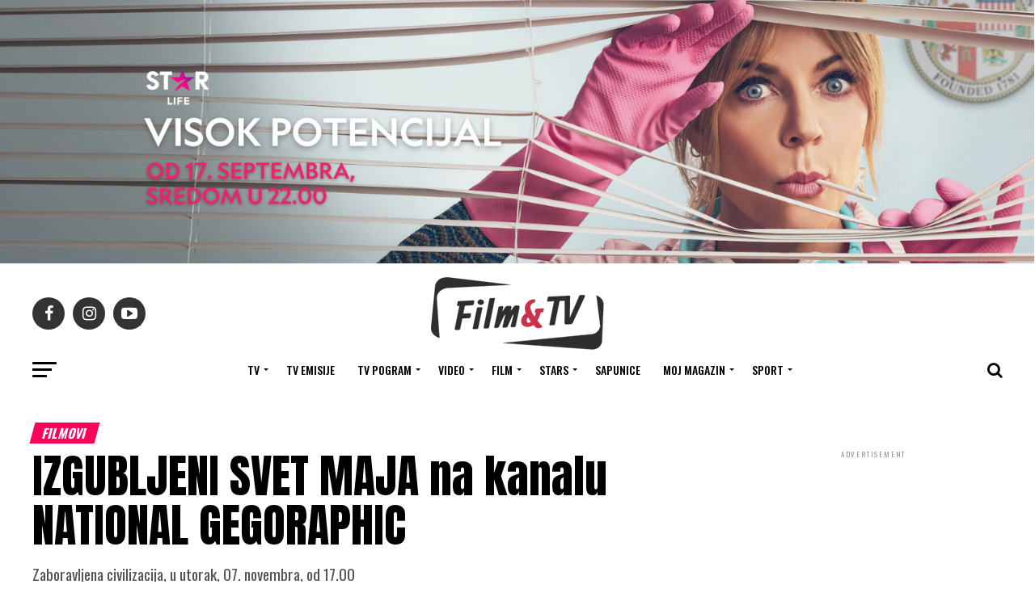

--- FILE ---
content_type: text/html; charset=UTF-8
request_url: https://filmitv.rs/2023/11/06/izgubljeni-svet-maja-na-kanalu-national-gegoraphic/
body_size: 33129
content:
<!DOCTYPE html>
<html dir="ltr" lang="sr-RS" prefix="og: https://ogp.me/ns#">
<head>
<meta charset="UTF-8" >
<meta name="viewport" id="viewport" content="width=device-width, initial-scale=1.0, maximum-scale=1.0, minimum-scale=1.0, user-scalable=no" />
<link rel="pingback" href="https://filmitv.rs/xmlrpc.php" />
<meta property="og:type" content="article" />
	<meta property="og:url" content="https://filmitv.rs/2023/11/06/izgubljeni-svet-maja-na-kanalu-national-gegoraphic/" />
<meta property="og:title" content="IZGUBLJENI SVET MAJA na kanalu NATIONAL GEGORAPHIC" />
<meta property="og:description" content="Zaboravljena civilizacija, u utorak, 07. novembra, od 17.00" />
<meta name="twitter:card" content="summary_large_image">
<meta name="twitter:url" content="https://filmitv.rs/2023/11/06/izgubljeni-svet-maja-na-kanalu-national-gegoraphic/">
<meta name="twitter:title" content="IZGUBLJENI SVET MAJA na kanalu NATIONAL GEGORAPHIC">
<meta name="twitter:description" content="Zaboravljena civilizacija, u utorak, 07. novembra, od 17.00">
<title>IZGUBLJENI SVET MAJA na kanalu NATIONAL GEGORAPHIC - Filmitv</title>

		<!-- All in One SEO 4.9.3 - aioseo.com -->
	<meta name="description" content="Zaboravljena civilizacija, u utorak, 07. novembra, od 17.00" />
	<meta name="robots" content="max-image-preview:large" />
	<meta name="author" content="Nikola"/>
	<link rel="canonical" href="https://filmitv.rs/2023/11/06/izgubljeni-svet-maja-na-kanalu-national-gegoraphic/" />
	<meta name="generator" content="All in One SEO (AIOSEO) 4.9.3" />
		<meta property="og:locale" content="sr_RS" />
		<meta property="og:site_name" content="Filmitv - Dobrodošli!" />
		<meta property="og:type" content="article" />
		<meta property="og:title" content="IZGUBLJENI SVET MAJA na kanalu NATIONAL GEGORAPHIC - Filmitv" />
		<meta property="og:description" content="Zaboravljena civilizacija, u utorak, 07. novembra, od 17.00" />
		<meta property="og:url" content="https://filmitv.rs/2023/11/06/izgubljeni-svet-maja-na-kanalu-national-gegoraphic/" />
		<meta property="article:published_time" content="2023-11-06T16:27:32+00:00" />
		<meta property="article:modified_time" content="2023-11-06T16:27:32+00:00" />
		<meta name="twitter:card" content="summary" />
		<meta name="twitter:title" content="IZGUBLJENI SVET MAJA na kanalu NATIONAL GEGORAPHIC - Filmitv" />
		<meta name="twitter:description" content="Zaboravljena civilizacija, u utorak, 07. novembra, od 17.00" />
		<script type="application/ld+json" class="aioseo-schema">
			{"@context":"https:\/\/schema.org","@graph":[{"@type":"BlogPosting","@id":"https:\/\/filmitv.rs\/2023\/11\/06\/izgubljeni-svet-maja-na-kanalu-national-gegoraphic\/#blogposting","name":"IZGUBLJENI SVET MAJA na kanalu NATIONAL GEGORAPHIC - Filmitv","headline":"IZGUBLJENI SVET MAJA na kanalu NATIONAL GEGORAPHIC","author":{"@id":"https:\/\/filmitv.rs\/author\/nikola\/#author"},"publisher":{"@id":"https:\/\/filmitv.rs\/#organization"},"datePublished":"2023-11-06T16:27:32+00:00","dateModified":"2023-11-06T16:27:32+00:00","inLanguage":"sr-RS","mainEntityOfPage":{"@id":"https:\/\/filmitv.rs\/2023\/11\/06\/izgubljeni-svet-maja-na-kanalu-national-gegoraphic\/#webpage"},"isPartOf":{"@id":"https:\/\/filmitv.rs\/2023\/11\/06\/izgubljeni-svet-maja-na-kanalu-national-gegoraphic\/#webpage"},"articleSection":"Filmovi, TV Premijere, Izgubljeni svet Maja, Izgubljeni svet Maja dokumentarac, Izgubljeni svet Maja gledaj, Izgubljeni svet Maja gledaj online, Izgubljeni svet Maja gledaj online sa prevodom, Izgubljeni svet Maja online, Izgubljeni svet Maja online sa prevodom, National Geographic"},{"@type":"BreadcrumbList","@id":"https:\/\/filmitv.rs\/2023\/11\/06\/izgubljeni-svet-maja-na-kanalu-national-gegoraphic\/#breadcrumblist","itemListElement":[{"@type":"ListItem","@id":"https:\/\/filmitv.rs#listItem","position":1,"name":"Home","item":"https:\/\/filmitv.rs","nextItem":{"@type":"ListItem","@id":"https:\/\/filmitv.rs\/category\/tv-premijere\/#listItem","name":"TV Premijere"}},{"@type":"ListItem","@id":"https:\/\/filmitv.rs\/category\/tv-premijere\/#listItem","position":2,"name":"TV Premijere","item":"https:\/\/filmitv.rs\/category\/tv-premijere\/","nextItem":{"@type":"ListItem","@id":"https:\/\/filmitv.rs\/category\/tv-premijere\/filmovi\/#listItem","name":"Filmovi"},"previousItem":{"@type":"ListItem","@id":"https:\/\/filmitv.rs#listItem","name":"Home"}},{"@type":"ListItem","@id":"https:\/\/filmitv.rs\/category\/tv-premijere\/filmovi\/#listItem","position":3,"name":"Filmovi","item":"https:\/\/filmitv.rs\/category\/tv-premijere\/filmovi\/","nextItem":{"@type":"ListItem","@id":"https:\/\/filmitv.rs\/2023\/11\/06\/izgubljeni-svet-maja-na-kanalu-national-gegoraphic\/#listItem","name":"IZGUBLJENI SVET MAJA na kanalu NATIONAL GEGORAPHIC"},"previousItem":{"@type":"ListItem","@id":"https:\/\/filmitv.rs\/category\/tv-premijere\/#listItem","name":"TV Premijere"}},{"@type":"ListItem","@id":"https:\/\/filmitv.rs\/2023\/11\/06\/izgubljeni-svet-maja-na-kanalu-national-gegoraphic\/#listItem","position":4,"name":"IZGUBLJENI SVET MAJA na kanalu NATIONAL GEGORAPHIC","previousItem":{"@type":"ListItem","@id":"https:\/\/filmitv.rs\/category\/tv-premijere\/filmovi\/#listItem","name":"Filmovi"}}]},{"@type":"Organization","@id":"https:\/\/filmitv.rs\/#organization","name":"Filmitv","description":"Dobrodo\u0161li!","url":"https:\/\/filmitv.rs\/"},{"@type":"Person","@id":"https:\/\/filmitv.rs\/author\/nikola\/#author","url":"https:\/\/filmitv.rs\/author\/nikola\/","name":"Nikola","image":{"@type":"ImageObject","@id":"https:\/\/filmitv.rs\/2023\/11\/06\/izgubljeni-svet-maja-na-kanalu-national-gegoraphic\/#authorImage","url":"https:\/\/secure.gravatar.com\/avatar\/1503a3474875d5e1c6bb2e02f91fec01da7a7bea1b1c212b9d6f88434cb47696?s=96&d=mm&r=g","width":96,"height":96,"caption":"Nikola"}},{"@type":"WebPage","@id":"https:\/\/filmitv.rs\/2023\/11\/06\/izgubljeni-svet-maja-na-kanalu-national-gegoraphic\/#webpage","url":"https:\/\/filmitv.rs\/2023\/11\/06\/izgubljeni-svet-maja-na-kanalu-national-gegoraphic\/","name":"IZGUBLJENI SVET MAJA na kanalu NATIONAL GEGORAPHIC - Filmitv","description":"Zaboravljena civilizacija, u utorak, 07. novembra, od 17.00","inLanguage":"sr-RS","isPartOf":{"@id":"https:\/\/filmitv.rs\/#website"},"breadcrumb":{"@id":"https:\/\/filmitv.rs\/2023\/11\/06\/izgubljeni-svet-maja-na-kanalu-national-gegoraphic\/#breadcrumblist"},"author":{"@id":"https:\/\/filmitv.rs\/author\/nikola\/#author"},"creator":{"@id":"https:\/\/filmitv.rs\/author\/nikola\/#author"},"datePublished":"2023-11-06T16:27:32+00:00","dateModified":"2023-11-06T16:27:32+00:00"},{"@type":"WebSite","@id":"https:\/\/filmitv.rs\/#website","url":"https:\/\/filmitv.rs\/","name":"Filmitv","description":"Dobrodo\u0161li!","inLanguage":"sr-RS","publisher":{"@id":"https:\/\/filmitv.rs\/#organization"}}]}
		</script>
		<!-- All in One SEO -->

<link rel='dns-prefetch' href='//ajax.googleapis.com' />
<link rel='dns-prefetch' href='//fonts.googleapis.com' />
<link rel="alternate" type="application/rss+xml" title="Filmitv &raquo; dovod" href="https://filmitv.rs/feed/" />
<link rel="alternate" title="oEmbed (JSON)" type="application/json+oembed" href="https://filmitv.rs/wp-json/oembed/1.0/embed?url=https%3A%2F%2Ffilmitv.rs%2F2023%2F11%2F06%2Fizgubljeni-svet-maja-na-kanalu-national-gegoraphic%2F" />
<link rel="alternate" title="oEmbed (XML)" type="text/xml+oembed" href="https://filmitv.rs/wp-json/oembed/1.0/embed?url=https%3A%2F%2Ffilmitv.rs%2F2023%2F11%2F06%2Fizgubljeni-svet-maja-na-kanalu-national-gegoraphic%2F&#038;format=xml" />
<style id='wp-img-auto-sizes-contain-inline-css' type='text/css'>
img:is([sizes=auto i],[sizes^="auto," i]){contain-intrinsic-size:3000px 1500px}
/*# sourceURL=wp-img-auto-sizes-contain-inline-css */
</style>
<style id='wp-emoji-styles-inline-css' type='text/css'>

	img.wp-smiley, img.emoji {
		display: inline !important;
		border: none !important;
		box-shadow: none !important;
		height: 1em !important;
		width: 1em !important;
		margin: 0 0.07em !important;
		vertical-align: -0.1em !important;
		background: none !important;
		padding: 0 !important;
	}
/*# sourceURL=wp-emoji-styles-inline-css */
</style>
<style id='wp-block-library-inline-css' type='text/css'>
:root{--wp-block-synced-color:#7a00df;--wp-block-synced-color--rgb:122,0,223;--wp-bound-block-color:var(--wp-block-synced-color);--wp-editor-canvas-background:#ddd;--wp-admin-theme-color:#007cba;--wp-admin-theme-color--rgb:0,124,186;--wp-admin-theme-color-darker-10:#006ba1;--wp-admin-theme-color-darker-10--rgb:0,107,160.5;--wp-admin-theme-color-darker-20:#005a87;--wp-admin-theme-color-darker-20--rgb:0,90,135;--wp-admin-border-width-focus:2px}@media (min-resolution:192dpi){:root{--wp-admin-border-width-focus:1.5px}}.wp-element-button{cursor:pointer}:root .has-very-light-gray-background-color{background-color:#eee}:root .has-very-dark-gray-background-color{background-color:#313131}:root .has-very-light-gray-color{color:#eee}:root .has-very-dark-gray-color{color:#313131}:root .has-vivid-green-cyan-to-vivid-cyan-blue-gradient-background{background:linear-gradient(135deg,#00d084,#0693e3)}:root .has-purple-crush-gradient-background{background:linear-gradient(135deg,#34e2e4,#4721fb 50%,#ab1dfe)}:root .has-hazy-dawn-gradient-background{background:linear-gradient(135deg,#faaca8,#dad0ec)}:root .has-subdued-olive-gradient-background{background:linear-gradient(135deg,#fafae1,#67a671)}:root .has-atomic-cream-gradient-background{background:linear-gradient(135deg,#fdd79a,#004a59)}:root .has-nightshade-gradient-background{background:linear-gradient(135deg,#330968,#31cdcf)}:root .has-midnight-gradient-background{background:linear-gradient(135deg,#020381,#2874fc)}:root{--wp--preset--font-size--normal:16px;--wp--preset--font-size--huge:42px}.has-regular-font-size{font-size:1em}.has-larger-font-size{font-size:2.625em}.has-normal-font-size{font-size:var(--wp--preset--font-size--normal)}.has-huge-font-size{font-size:var(--wp--preset--font-size--huge)}.has-text-align-center{text-align:center}.has-text-align-left{text-align:left}.has-text-align-right{text-align:right}.has-fit-text{white-space:nowrap!important}#end-resizable-editor-section{display:none}.aligncenter{clear:both}.items-justified-left{justify-content:flex-start}.items-justified-center{justify-content:center}.items-justified-right{justify-content:flex-end}.items-justified-space-between{justify-content:space-between}.screen-reader-text{border:0;clip-path:inset(50%);height:1px;margin:-1px;overflow:hidden;padding:0;position:absolute;width:1px;word-wrap:normal!important}.screen-reader-text:focus{background-color:#ddd;clip-path:none;color:#444;display:block;font-size:1em;height:auto;left:5px;line-height:normal;padding:15px 23px 14px;text-decoration:none;top:5px;width:auto;z-index:100000}html :where(.has-border-color){border-style:solid}html :where([style*=border-top-color]){border-top-style:solid}html :where([style*=border-right-color]){border-right-style:solid}html :where([style*=border-bottom-color]){border-bottom-style:solid}html :where([style*=border-left-color]){border-left-style:solid}html :where([style*=border-width]){border-style:solid}html :where([style*=border-top-width]){border-top-style:solid}html :where([style*=border-right-width]){border-right-style:solid}html :where([style*=border-bottom-width]){border-bottom-style:solid}html :where([style*=border-left-width]){border-left-style:solid}html :where(img[class*=wp-image-]){height:auto;max-width:100%}:where(figure){margin:0 0 1em}html :where(.is-position-sticky){--wp-admin--admin-bar--position-offset:var(--wp-admin--admin-bar--height,0px)}@media screen and (max-width:600px){html :where(.is-position-sticky){--wp-admin--admin-bar--position-offset:0px}}

/*# sourceURL=wp-block-library-inline-css */
</style><style id='global-styles-inline-css' type='text/css'>
:root{--wp--preset--aspect-ratio--square: 1;--wp--preset--aspect-ratio--4-3: 4/3;--wp--preset--aspect-ratio--3-4: 3/4;--wp--preset--aspect-ratio--3-2: 3/2;--wp--preset--aspect-ratio--2-3: 2/3;--wp--preset--aspect-ratio--16-9: 16/9;--wp--preset--aspect-ratio--9-16: 9/16;--wp--preset--color--black: #000000;--wp--preset--color--cyan-bluish-gray: #abb8c3;--wp--preset--color--white: #ffffff;--wp--preset--color--pale-pink: #f78da7;--wp--preset--color--vivid-red: #cf2e2e;--wp--preset--color--luminous-vivid-orange: #ff6900;--wp--preset--color--luminous-vivid-amber: #fcb900;--wp--preset--color--light-green-cyan: #7bdcb5;--wp--preset--color--vivid-green-cyan: #00d084;--wp--preset--color--pale-cyan-blue: #8ed1fc;--wp--preset--color--vivid-cyan-blue: #0693e3;--wp--preset--color--vivid-purple: #9b51e0;--wp--preset--color--: #444;--wp--preset--gradient--vivid-cyan-blue-to-vivid-purple: linear-gradient(135deg,rgb(6,147,227) 0%,rgb(155,81,224) 100%);--wp--preset--gradient--light-green-cyan-to-vivid-green-cyan: linear-gradient(135deg,rgb(122,220,180) 0%,rgb(0,208,130) 100%);--wp--preset--gradient--luminous-vivid-amber-to-luminous-vivid-orange: linear-gradient(135deg,rgb(252,185,0) 0%,rgb(255,105,0) 100%);--wp--preset--gradient--luminous-vivid-orange-to-vivid-red: linear-gradient(135deg,rgb(255,105,0) 0%,rgb(207,46,46) 100%);--wp--preset--gradient--very-light-gray-to-cyan-bluish-gray: linear-gradient(135deg,rgb(238,238,238) 0%,rgb(169,184,195) 100%);--wp--preset--gradient--cool-to-warm-spectrum: linear-gradient(135deg,rgb(74,234,220) 0%,rgb(151,120,209) 20%,rgb(207,42,186) 40%,rgb(238,44,130) 60%,rgb(251,105,98) 80%,rgb(254,248,76) 100%);--wp--preset--gradient--blush-light-purple: linear-gradient(135deg,rgb(255,206,236) 0%,rgb(152,150,240) 100%);--wp--preset--gradient--blush-bordeaux: linear-gradient(135deg,rgb(254,205,165) 0%,rgb(254,45,45) 50%,rgb(107,0,62) 100%);--wp--preset--gradient--luminous-dusk: linear-gradient(135deg,rgb(255,203,112) 0%,rgb(199,81,192) 50%,rgb(65,88,208) 100%);--wp--preset--gradient--pale-ocean: linear-gradient(135deg,rgb(255,245,203) 0%,rgb(182,227,212) 50%,rgb(51,167,181) 100%);--wp--preset--gradient--electric-grass: linear-gradient(135deg,rgb(202,248,128) 0%,rgb(113,206,126) 100%);--wp--preset--gradient--midnight: linear-gradient(135deg,rgb(2,3,129) 0%,rgb(40,116,252) 100%);--wp--preset--font-size--small: 13px;--wp--preset--font-size--medium: 20px;--wp--preset--font-size--large: 36px;--wp--preset--font-size--x-large: 42px;--wp--preset--spacing--20: 0.44rem;--wp--preset--spacing--30: 0.67rem;--wp--preset--spacing--40: 1rem;--wp--preset--spacing--50: 1.5rem;--wp--preset--spacing--60: 2.25rem;--wp--preset--spacing--70: 3.38rem;--wp--preset--spacing--80: 5.06rem;--wp--preset--shadow--natural: 6px 6px 9px rgba(0, 0, 0, 0.2);--wp--preset--shadow--deep: 12px 12px 50px rgba(0, 0, 0, 0.4);--wp--preset--shadow--sharp: 6px 6px 0px rgba(0, 0, 0, 0.2);--wp--preset--shadow--outlined: 6px 6px 0px -3px rgb(255, 255, 255), 6px 6px rgb(0, 0, 0);--wp--preset--shadow--crisp: 6px 6px 0px rgb(0, 0, 0);}:where(.is-layout-flex){gap: 0.5em;}:where(.is-layout-grid){gap: 0.5em;}body .is-layout-flex{display: flex;}.is-layout-flex{flex-wrap: wrap;align-items: center;}.is-layout-flex > :is(*, div){margin: 0;}body .is-layout-grid{display: grid;}.is-layout-grid > :is(*, div){margin: 0;}:where(.wp-block-columns.is-layout-flex){gap: 2em;}:where(.wp-block-columns.is-layout-grid){gap: 2em;}:where(.wp-block-post-template.is-layout-flex){gap: 1.25em;}:where(.wp-block-post-template.is-layout-grid){gap: 1.25em;}.has-black-color{color: var(--wp--preset--color--black) !important;}.has-cyan-bluish-gray-color{color: var(--wp--preset--color--cyan-bluish-gray) !important;}.has-white-color{color: var(--wp--preset--color--white) !important;}.has-pale-pink-color{color: var(--wp--preset--color--pale-pink) !important;}.has-vivid-red-color{color: var(--wp--preset--color--vivid-red) !important;}.has-luminous-vivid-orange-color{color: var(--wp--preset--color--luminous-vivid-orange) !important;}.has-luminous-vivid-amber-color{color: var(--wp--preset--color--luminous-vivid-amber) !important;}.has-light-green-cyan-color{color: var(--wp--preset--color--light-green-cyan) !important;}.has-vivid-green-cyan-color{color: var(--wp--preset--color--vivid-green-cyan) !important;}.has-pale-cyan-blue-color{color: var(--wp--preset--color--pale-cyan-blue) !important;}.has-vivid-cyan-blue-color{color: var(--wp--preset--color--vivid-cyan-blue) !important;}.has-vivid-purple-color{color: var(--wp--preset--color--vivid-purple) !important;}.has-black-background-color{background-color: var(--wp--preset--color--black) !important;}.has-cyan-bluish-gray-background-color{background-color: var(--wp--preset--color--cyan-bluish-gray) !important;}.has-white-background-color{background-color: var(--wp--preset--color--white) !important;}.has-pale-pink-background-color{background-color: var(--wp--preset--color--pale-pink) !important;}.has-vivid-red-background-color{background-color: var(--wp--preset--color--vivid-red) !important;}.has-luminous-vivid-orange-background-color{background-color: var(--wp--preset--color--luminous-vivid-orange) !important;}.has-luminous-vivid-amber-background-color{background-color: var(--wp--preset--color--luminous-vivid-amber) !important;}.has-light-green-cyan-background-color{background-color: var(--wp--preset--color--light-green-cyan) !important;}.has-vivid-green-cyan-background-color{background-color: var(--wp--preset--color--vivid-green-cyan) !important;}.has-pale-cyan-blue-background-color{background-color: var(--wp--preset--color--pale-cyan-blue) !important;}.has-vivid-cyan-blue-background-color{background-color: var(--wp--preset--color--vivid-cyan-blue) !important;}.has-vivid-purple-background-color{background-color: var(--wp--preset--color--vivid-purple) !important;}.has-black-border-color{border-color: var(--wp--preset--color--black) !important;}.has-cyan-bluish-gray-border-color{border-color: var(--wp--preset--color--cyan-bluish-gray) !important;}.has-white-border-color{border-color: var(--wp--preset--color--white) !important;}.has-pale-pink-border-color{border-color: var(--wp--preset--color--pale-pink) !important;}.has-vivid-red-border-color{border-color: var(--wp--preset--color--vivid-red) !important;}.has-luminous-vivid-orange-border-color{border-color: var(--wp--preset--color--luminous-vivid-orange) !important;}.has-luminous-vivid-amber-border-color{border-color: var(--wp--preset--color--luminous-vivid-amber) !important;}.has-light-green-cyan-border-color{border-color: var(--wp--preset--color--light-green-cyan) !important;}.has-vivid-green-cyan-border-color{border-color: var(--wp--preset--color--vivid-green-cyan) !important;}.has-pale-cyan-blue-border-color{border-color: var(--wp--preset--color--pale-cyan-blue) !important;}.has-vivid-cyan-blue-border-color{border-color: var(--wp--preset--color--vivid-cyan-blue) !important;}.has-vivid-purple-border-color{border-color: var(--wp--preset--color--vivid-purple) !important;}.has-vivid-cyan-blue-to-vivid-purple-gradient-background{background: var(--wp--preset--gradient--vivid-cyan-blue-to-vivid-purple) !important;}.has-light-green-cyan-to-vivid-green-cyan-gradient-background{background: var(--wp--preset--gradient--light-green-cyan-to-vivid-green-cyan) !important;}.has-luminous-vivid-amber-to-luminous-vivid-orange-gradient-background{background: var(--wp--preset--gradient--luminous-vivid-amber-to-luminous-vivid-orange) !important;}.has-luminous-vivid-orange-to-vivid-red-gradient-background{background: var(--wp--preset--gradient--luminous-vivid-orange-to-vivid-red) !important;}.has-very-light-gray-to-cyan-bluish-gray-gradient-background{background: var(--wp--preset--gradient--very-light-gray-to-cyan-bluish-gray) !important;}.has-cool-to-warm-spectrum-gradient-background{background: var(--wp--preset--gradient--cool-to-warm-spectrum) !important;}.has-blush-light-purple-gradient-background{background: var(--wp--preset--gradient--blush-light-purple) !important;}.has-blush-bordeaux-gradient-background{background: var(--wp--preset--gradient--blush-bordeaux) !important;}.has-luminous-dusk-gradient-background{background: var(--wp--preset--gradient--luminous-dusk) !important;}.has-pale-ocean-gradient-background{background: var(--wp--preset--gradient--pale-ocean) !important;}.has-electric-grass-gradient-background{background: var(--wp--preset--gradient--electric-grass) !important;}.has-midnight-gradient-background{background: var(--wp--preset--gradient--midnight) !important;}.has-small-font-size{font-size: var(--wp--preset--font-size--small) !important;}.has-medium-font-size{font-size: var(--wp--preset--font-size--medium) !important;}.has-large-font-size{font-size: var(--wp--preset--font-size--large) !important;}.has-x-large-font-size{font-size: var(--wp--preset--font-size--x-large) !important;}
/*# sourceURL=global-styles-inline-css */
</style>

<style id='classic-theme-styles-inline-css' type='text/css'>
/*! This file is auto-generated */
.wp-block-button__link{color:#fff;background-color:#32373c;border-radius:9999px;box-shadow:none;text-decoration:none;padding:calc(.667em + 2px) calc(1.333em + 2px);font-size:1.125em}.wp-block-file__button{background:#32373c;color:#fff;text-decoration:none}
/*# sourceURL=/wp-includes/css/classic-themes.min.css */
</style>
<link rel='stylesheet' id='theiaPostSlider-css' href='https://filmitv.rs/wp-content/plugins/theia-post-slider-premium/dist/css/font-theme.css?ver=2.7.3' type='text/css' media='all' />
<style id='theiaPostSlider-inline-css' type='text/css'>


				.theiaPostSlider_nav.fontTheme ._title,
				.theiaPostSlider_nav.fontTheme ._text {
					line-height: 48px;
				}

				.theiaPostSlider_nav.fontTheme ._button,
				.theiaPostSlider_nav.fontTheme ._button svg {
					color: #f08100;
					fill: #f08100;
				}

				.theiaPostSlider_nav.fontTheme ._button ._2 span {
					font-size: 48px;
					line-height: 48px;
				}

				.theiaPostSlider_nav.fontTheme ._button ._2 svg {
					width: 48px;
				}

				.theiaPostSlider_nav.fontTheme ._button:hover,
				.theiaPostSlider_nav.fontTheme ._button:focus,
				.theiaPostSlider_nav.fontTheme ._button:hover svg,
				.theiaPostSlider_nav.fontTheme ._button:focus svg {
					color: #ffa338;
					fill: #ffa338;
				}

				.theiaPostSlider_nav.fontTheme ._disabled,
                .theiaPostSlider_nav.fontTheme ._disabled svg {
					color: #777777 !important;
					fill: #777777 !important;
				}
			
/*# sourceURL=theiaPostSlider-inline-css */
</style>
<link rel='stylesheet' id='ql-jquery-ui-css' href='//ajax.googleapis.com/ajax/libs/jqueryui/1.12.1/themes/smoothness/jquery-ui.css?ver=6.9' type='text/css' media='all' />
<link rel='stylesheet' id='reviewer-photoswipe-css' href='https://filmitv.rs/wp-content/plugins/reviewer/public/assets/css/photoswipe.css?ver=3.14.2' type='text/css' media='all' />
<link rel='stylesheet' id='dashicons-css' href='https://filmitv.rs/wp-includes/css/dashicons.min.css?ver=6.9' type='text/css' media='all' />
<link rel='stylesheet' id='reviewer-public-css' href='https://filmitv.rs/wp-content/plugins/reviewer/public/assets/css/reviewer-public.css?ver=3.14.2' type='text/css' media='all' />
<link rel='stylesheet' id='mvp-custom-style-css' href='https://filmitv.rs/wp-content/themes/zox-news/style.css?ver=6.9' type='text/css' media='all' />
<style id='mvp-custom-style-inline-css' type='text/css'>


#mvp-wallpaper {
	background: url() no-repeat 50% 0;
	}

#mvp-foot-copy a {
	color: #0be6af;
	}

#mvp-content-main p a,
#mvp-content-main ul a,
#mvp-content-main ol a,
.mvp-post-add-main p a,
.mvp-post-add-main ul a,
.mvp-post-add-main ol a {
	box-shadow: inset 0 -4px 0 #0be6af;
	}

#mvp-content-main p a:hover,
#mvp-content-main ul a:hover,
#mvp-content-main ol a:hover,
.mvp-post-add-main p a:hover,
.mvp-post-add-main ul a:hover,
.mvp-post-add-main ol a:hover {
	background: #0be6af;
	}
a,
a:visited,
.post-info-name a,
.woocommerce .woocommerce-breadcrumb a {
	color: #ff005b;
	}

#mvp-side-wrap a:hover {
	color: #ff005b;
	}

.mvp-fly-top:hover,
.mvp-vid-box-wrap,
ul.mvp-soc-mob-list li.mvp-soc-mob-com {
	background: #ff005b;
	}

nav.mvp-fly-nav-menu ul li.menu-item-has-children:after,
.mvp-feat1-left-wrap span.mvp-cd-cat,
.mvp-widget-feat1-top-story span.mvp-cd-cat,
.mvp-widget-feat2-left-cont span.mvp-cd-cat,
.mvp-widget-dark-feat span.mvp-cd-cat,
.mvp-widget-dark-sub span.mvp-cd-cat,
.mvp-vid-wide-text span.mvp-cd-cat,
.mvp-feat2-top-text span.mvp-cd-cat,
.mvp-feat3-main-story span.mvp-cd-cat,
.mvp-feat3-sub-text span.mvp-cd-cat,
.mvp-feat4-main-text span.mvp-cd-cat,
.woocommerce-message:before,
.woocommerce-info:before,
.woocommerce-message:before {
	color: #ff005b;
	}

#searchform input,
.mvp-authors-name {
	border-bottom: 1px solid #ff005b;
	}

.mvp-fly-top:hover {
	border-top: 1px solid #ff005b;
	border-left: 1px solid #ff005b;
	border-bottom: 1px solid #ff005b;
	}

.woocommerce .widget_price_filter .ui-slider .ui-slider-handle,
.woocommerce #respond input#submit.alt,
.woocommerce a.button.alt,
.woocommerce button.button.alt,
.woocommerce input.button.alt,
.woocommerce #respond input#submit.alt:hover,
.woocommerce a.button.alt:hover,
.woocommerce button.button.alt:hover,
.woocommerce input.button.alt:hover {
	background-color: #ff005b;
	}

.woocommerce-error,
.woocommerce-info,
.woocommerce-message {
	border-top-color: #ff005b;
	}

ul.mvp-feat1-list-buts li.active span.mvp-feat1-list-but,
span.mvp-widget-home-title,
span.mvp-post-cat,
span.mvp-feat1-pop-head {
	background: #ff005b;
	}

.woocommerce span.onsale {
	background-color: #ff005b;
	}

.mvp-widget-feat2-side-more-but,
.woocommerce .star-rating span:before,
span.mvp-prev-next-label,
.mvp-cat-date-wrap .sticky {
	color: #ff005b !important;
	}

#mvp-main-nav-top,
#mvp-fly-wrap,
.mvp-soc-mob-right,
#mvp-main-nav-small-cont {
	background: #000000;
	}

#mvp-main-nav-small .mvp-fly-but-wrap span,
#mvp-main-nav-small .mvp-search-but-wrap span,
.mvp-nav-top-left .mvp-fly-but-wrap span,
#mvp-fly-wrap .mvp-fly-but-wrap span {
	background: #555555;
	}

.mvp-nav-top-right .mvp-nav-search-but,
span.mvp-fly-soc-head,
.mvp-soc-mob-right i,
#mvp-main-nav-small span.mvp-nav-search-but,
#mvp-main-nav-small .mvp-nav-menu ul li a  {
	color: #555555;
	}

#mvp-main-nav-small .mvp-nav-menu ul li.menu-item-has-children a:after {
	border-color: #555555 transparent transparent transparent;
	}

#mvp-nav-top-wrap span.mvp-nav-search-but:hover,
#mvp-main-nav-small span.mvp-nav-search-but:hover {
	color: #0be6af;
	}

#mvp-nav-top-wrap .mvp-fly-but-wrap:hover span,
#mvp-main-nav-small .mvp-fly-but-wrap:hover span,
span.mvp-woo-cart-num:hover {
	background: #0be6af;
	}

#mvp-main-nav-bot-cont {
	background: #ffffff;
	}

#mvp-nav-bot-wrap .mvp-fly-but-wrap span,
#mvp-nav-bot-wrap .mvp-search-but-wrap span {
	background: #000000;
	}

#mvp-nav-bot-wrap span.mvp-nav-search-but,
#mvp-nav-bot-wrap .mvp-nav-menu ul li a {
	color: #000000;
	}

#mvp-nav-bot-wrap .mvp-nav-menu ul li.menu-item-has-children a:after {
	border-color: #000000 transparent transparent transparent;
	}

.mvp-nav-menu ul li:hover a {
	border-bottom: 5px solid #0be6af;
	}

#mvp-nav-bot-wrap .mvp-fly-but-wrap:hover span {
	background: #0be6af;
	}

#mvp-nav-bot-wrap span.mvp-nav-search-but:hover {
	color: #0be6af;
	}

body,
.mvp-feat1-feat-text p,
.mvp-feat2-top-text p,
.mvp-feat3-main-text p,
.mvp-feat3-sub-text p,
#searchform input,
.mvp-author-info-text,
span.mvp-post-excerpt,
.mvp-nav-menu ul li ul.sub-menu li a,
nav.mvp-fly-nav-menu ul li a,
.mvp-ad-label,
span.mvp-feat-caption,
.mvp-post-tags a,
.mvp-post-tags a:visited,
span.mvp-author-box-name a,
#mvp-author-box-text p,
.mvp-post-gallery-text p,
ul.mvp-soc-mob-list li span,
#comments,
h3#reply-title,
h2.comments,
#mvp-foot-copy p,
span.mvp-fly-soc-head,
.mvp-post-tags-header,
span.mvp-prev-next-label,
span.mvp-post-add-link-but,
#mvp-comments-button a,
#mvp-comments-button span.mvp-comment-but-text,
.woocommerce ul.product_list_widget span.product-title,
.woocommerce ul.product_list_widget li a,
.woocommerce #reviews #comments ol.commentlist li .comment-text p.meta,
.woocommerce div.product p.price,
.woocommerce div.product p.price ins,
.woocommerce div.product p.price del,
.woocommerce ul.products li.product .price del,
.woocommerce ul.products li.product .price ins,
.woocommerce ul.products li.product .price,
.woocommerce #respond input#submit,
.woocommerce a.button,
.woocommerce button.button,
.woocommerce input.button,
.woocommerce .widget_price_filter .price_slider_amount .button,
.woocommerce span.onsale,
.woocommerce-review-link,
#woo-content p.woocommerce-result-count,
.woocommerce div.product .woocommerce-tabs ul.tabs li a,
a.mvp-inf-more-but,
span.mvp-cont-read-but,
span.mvp-cd-cat,
span.mvp-cd-date,
.mvp-feat4-main-text p,
span.mvp-woo-cart-num,
span.mvp-widget-home-title2,
.wp-caption,
#mvp-content-main p.wp-caption-text,
.gallery-caption,
.mvp-post-add-main p.wp-caption-text,
#bbpress-forums,
#bbpress-forums p,
.protected-post-form input,
#mvp-feat6-text p {
	font-family: 'Oswald', sans-serif;
	}

.mvp-blog-story-text p,
span.mvp-author-page-desc,
#mvp-404 p,
.mvp-widget-feat1-bot-text p,
.mvp-widget-feat2-left-text p,
.mvp-flex-story-text p,
.mvp-search-text p,
#mvp-content-main p,
.mvp-post-add-main p,
#mvp-content-main ul li,
#mvp-content-main ol li,
.rwp-summary,
.rwp-u-review__comment,
.mvp-feat5-mid-main-text p,
.mvp-feat5-small-main-text p,
#mvp-content-main .wp-block-button__link,
.wp-block-audio figcaption,
.wp-block-video figcaption,
.wp-block-embed figcaption,
.wp-block-verse pre,
pre.wp-block-verse {
	font-family: 'PT Serif', sans-serif;
	}

.mvp-nav-menu ul li a,
#mvp-foot-menu ul li a {
	font-family: 'Oswald', sans-serif;
	}


.mvp-feat1-sub-text h2,
.mvp-feat1-pop-text h2,
.mvp-feat1-list-text h2,
.mvp-widget-feat1-top-text h2,
.mvp-widget-feat1-bot-text h2,
.mvp-widget-dark-feat-text h2,
.mvp-widget-dark-sub-text h2,
.mvp-widget-feat2-left-text h2,
.mvp-widget-feat2-right-text h2,
.mvp-blog-story-text h2,
.mvp-flex-story-text h2,
.mvp-vid-wide-more-text p,
.mvp-prev-next-text p,
.mvp-related-text,
.mvp-post-more-text p,
h2.mvp-authors-latest a,
.mvp-feat2-bot-text h2,
.mvp-feat3-sub-text h2,
.mvp-feat3-main-text h2,
.mvp-feat4-main-text h2,
.mvp-feat5-text h2,
.mvp-feat5-mid-main-text h2,
.mvp-feat5-small-main-text h2,
.mvp-feat5-mid-sub-text h2,
#mvp-feat6-text h2,
.alp-related-posts-wrapper .alp-related-post .post-title {
	font-family: 'Oswald', sans-serif;
	}

.mvp-feat2-top-text h2,
.mvp-feat1-feat-text h2,
h1.mvp-post-title,
h1.mvp-post-title-wide,
.mvp-drop-nav-title h4,
#mvp-content-main blockquote p,
.mvp-post-add-main blockquote p,
#mvp-content-main p.has-large-font-size,
#mvp-404 h1,
#woo-content h1.page-title,
.woocommerce div.product .product_title,
.woocommerce ul.products li.product h3,
.alp-related-posts .current .post-title {
	font-family: 'Oswald', sans-serif;
	}

span.mvp-feat1-pop-head,
.mvp-feat1-pop-text:before,
span.mvp-feat1-list-but,
span.mvp-widget-home-title,
.mvp-widget-feat2-side-more,
span.mvp-post-cat,
span.mvp-page-head,
h1.mvp-author-top-head,
.mvp-authors-name,
#mvp-content-main h1,
#mvp-content-main h2,
#mvp-content-main h3,
#mvp-content-main h4,
#mvp-content-main h5,
#mvp-content-main h6,
.woocommerce .related h2,
.woocommerce div.product .woocommerce-tabs .panel h2,
.woocommerce div.product .product_title,
.mvp-feat5-side-list .mvp-feat1-list-img:after {
	font-family: 'Oswald', sans-serif;
	}

	

	#mvp-main-nav-top {
		background: #fff;
		padding: 15px 0 0;
		}
	#mvp-fly-wrap,
	.mvp-soc-mob-right,
	#mvp-main-nav-small-cont {
		background: #fff;
		}
	#mvp-main-nav-small .mvp-fly-but-wrap span,
	#mvp-main-nav-small .mvp-search-but-wrap span,
	.mvp-nav-top-left .mvp-fly-but-wrap span,
	#mvp-fly-wrap .mvp-fly-but-wrap span {
		background: #000;
		}
	.mvp-nav-top-right .mvp-nav-search-but,
	span.mvp-fly-soc-head,
	.mvp-soc-mob-right i,
	#mvp-main-nav-small span.mvp-nav-search-but,
	#mvp-main-nav-small .mvp-nav-menu ul li a  {
		color: #000;
		}
	#mvp-main-nav-small .mvp-nav-menu ul li.menu-item-has-children a:after {
		border-color: #000 transparent transparent transparent;
		}
	.mvp-feat1-feat-text h2,
	h1.mvp-post-title,
	.mvp-feat2-top-text h2,
	.mvp-feat3-main-text h2,
	#mvp-content-main blockquote p,
	.mvp-post-add-main blockquote p {
		font-family: 'Anton', sans-serif;
		font-weight: 400;
		letter-spacing: normal;
		}
	.mvp-feat1-feat-text h2,
	.mvp-feat2-top-text h2,
	.mvp-feat3-main-text h2 {
		line-height: 1;
		text-transform: uppercase;
		}
		

	span.mvp-nav-soc-but,
	ul.mvp-fly-soc-list li a,
	span.mvp-woo-cart-num {
		background: rgba(0,0,0,.8);
		}
	span.mvp-woo-cart-icon {
		color: rgba(0,0,0,.8);
		}
	nav.mvp-fly-nav-menu ul li,
	nav.mvp-fly-nav-menu ul li ul.sub-menu {
		border-top: 1px solid rgba(0,0,0,.1);
		}
	nav.mvp-fly-nav-menu ul li a {
		color: #000;
		}
	.mvp-drop-nav-title h4 {
		color: #000;
		}
		

	.mvp-nav-links {
		display: none;
		}
		

	.mvp-post-main-out,
	.mvp-post-main-in {
		margin-right: 0 !important;
		}
	#mvp-post-feat-img img {
		width: 100%;
		}
	#mvp-content-wrap,
	#mvp-post-add-box {
		float: none;
		margin: 0 auto;
		max-width: 750px;
		}
		

	.mvp-alp-side {
		display: none;
	}
	.mvp-alp-soc-reg {
		display: block;
	}
	.mvp-auto-post-grid {
		grid-template-columns: minmax(0, auto) 320px;
		grid-column-gap: 60px;
	}
	@media screen and (max-width: 1199px) {
		.mvp-auto-post-grid {
			grid-column-gap: 30px;
		}
	}
		

	.alp-advert {
		display: none;
	}
	.alp-related-posts-wrapper .alp-related-posts .current {
		margin: 0 0 10px;
	}
		

 	#mvp-comments-button {
    margin-top: 30px;
    text-align: center;
    width: 100%;
    display: none !important;
}
span.mvp-cd-date {
    font-weight: 400;
    margin-left: 5px;
    display: none;
}
.mvp-author-info-name {
    clear: both;
    margin-top: 5px;
    display: none;
}
#mvp-foot-wrap {
    background: #ffffff;
    width: 100%;
}
.mvp-author-info-wrap {
    margin-top: 12px;
    display: none;
}
@media (max-width: 680px) {
    .wp-block-image__text {
   text-align: center;
}
		
/*# sourceURL=mvp-custom-style-inline-css */
</style>
<link rel='stylesheet' id='mvp-reset-css' href='https://filmitv.rs/wp-content/themes/zox-news/css/reset.css?ver=6.9' type='text/css' media='all' />
<link rel='stylesheet' id='fontawesome-css' href='https://filmitv.rs/wp-content/themes/zox-news/font-awesome/css/font-awesome.css?ver=6.9' type='text/css' media='all' />
<link crossorigin="anonymous" rel='stylesheet' id='mvp-fonts-css' href='//fonts.googleapis.com/css?family=Roboto%3A300%2C400%2C700%2C900%7COswald%3A400%2C700%7CAdvent+Pro%3A700%7COpen+Sans%3A700%7CAnton%3A400Oswald%3A100%2C200%2C300%2C400%2C500%2C600%2C700%2C800%2C900%7COswald%3A100%2C200%2C300%2C400%2C500%2C600%2C700%2C800%2C900%7COswald%3A100%2C200%2C300%2C400%2C500%2C600%2C700%2C800%2C900%7COswald%3A100%2C200%2C300%2C400%2C500%2C600%2C700%2C800%2C900%7CPT+Serif%3A100%2C200%2C300%2C400%2C500%2C600%2C700%2C800%2C900%7COswald%3A100%2C200%2C300%2C400%2C500%2C600%2C700%2C800%2C900%26subset%3Dlatin%2Clatin-ext%2Ccyrillic%2Ccyrillic-ext%2Cgreek-ext%2Cgreek%2Cvietnamese' type='text/css' media='all' />
<link rel='stylesheet' id='mvp-media-queries-css' href='https://filmitv.rs/wp-content/themes/zox-news/css/media-queries.css?ver=6.9' type='text/css' media='all' />
<link rel='stylesheet' id='wp-my-instagram-css' href='https://filmitv.rs/wp-content/plugins/wp-my-instagram/css/style.css?ver=1.0' type='text/css' media='all' />
<link rel='stylesheet' id='sib-front-css-css' href='https://filmitv.rs/wp-content/plugins/mailin/css/mailin-front.css?ver=6.9' type='text/css' media='all' />
<script type="text/javascript" src="https://filmitv.rs/wp-includes/js/jquery/jquery.min.js?ver=3.7.1" id="jquery-core-js"></script>
<script type="text/javascript" src="https://filmitv.rs/wp-includes/js/jquery/jquery-migrate.min.js?ver=3.4.1" id="jquery-migrate-js"></script>
<script type="text/javascript" id="sib-front-js-js-extra">
/* <![CDATA[ */
var sibErrMsg = {"invalidMail":"Please fill out valid email address","requiredField":"Please fill out required fields","invalidDateFormat":"Please fill out valid date format","invalidSMSFormat":"Please fill out valid phone number"};
var ajax_sib_front_object = {"ajax_url":"https://filmitv.rs/wp-admin/admin-ajax.php","ajax_nonce":"f1b4ee3bf5","flag_url":"https://filmitv.rs/wp-content/plugins/mailin/img/flags/"};
//# sourceURL=sib-front-js-js-extra
/* ]]> */
</script>
<script type="text/javascript" src="https://filmitv.rs/wp-content/plugins/mailin/js/mailin-front.js?ver=1768817590" id="sib-front-js-js"></script>
<link rel="https://api.w.org/" href="https://filmitv.rs/wp-json/" /><link rel="alternate" title="JSON" type="application/json" href="https://filmitv.rs/wp-json/wp/v2/posts/81290" /><link rel="EditURI" type="application/rsd+xml" title="RSD" href="https://filmitv.rs/xmlrpc.php?rsd" />
<meta name="generator" content="WordPress 6.9" />
<link rel='shortlink' href='https://filmitv.rs/?p=81290' />
<script>readMoreArgs = []</script><script type="text/javascript">
				EXPM_VERSION=3.55;EXPM_AJAX_URL='https://filmitv.rs/wp-admin/admin-ajax.php';
			function yrmAddEvent(element, eventName, fn) {
				if (element.addEventListener)
					element.addEventListener(eventName, fn, false);
				else if (element.attachEvent)
					element.attachEvent('on' + eventName, fn);
			}
			</script><!-- Global site tag (gtag.js) - Google Analytics -->
<script async src="https://www.googletagmanager.com/gtag/js?id=UA-145788217-1"></script>
<script>
  window.dataLayer = window.dataLayer || [];
  function gtag(){dataLayer.push(arguments);}
  gtag('js', new Date());

  gtag('config', 'UA-145788217-1');
</script>
<script async src="https://pagead2.googlesyndication.com/pagead/js/adsbygoogle.js?client=ca-pub-9160009340876743"
     crossorigin="anonymous"></script>

<link rel="dns-prefetch" href="https://c.aklamator.com" />
<script>var akla_sec="aFilmTVall";</script>
<script async src="https://s.aklamator.com/i/w.js"></script>        <style>
            #tps_carousel_container ._button,
            #tps_carousel_container ._button svg {
                color: #f08100;
                fill: #f08100;
            }

            #tps_carousel_container ._button {
                font-size: 32px;
                line-height: 32px;
            }

            #tps_carousel_container ._button svg {
                width: 32px;
                height: 32px;
            }

            #tps_carousel_container ._button:hover,
            #tps_carousel_container ._button:focus,
            #tps_carousel_container ._button:hover svg,
            #tps_carousel_container ._button:focus svg {
                color: #ffa338;
                fill: #ffa338;
            }

            #tps_carousel_container ._disabled,
            #tps_carousel_container ._disabled svg {
                color: #777777 !important;
                fill: #777777 !important;
            }

            #tps_carousel_container ._carousel {
                margin: 0 42px;
            }

            #tps_carousel_container ._prev {
                margin-right: 10px;
            }

            #tps_carousel_container ._next {
                margin-left: 10px;
            }
        </style>
        <link rel="amphtml" href="https://filmitv.rs/2023/11/06/izgubljeni-svet-maja-na-kanalu-national-gegoraphic/?amp=1"><meta name="generator" content="Powered by Slider Revolution 6.7.37 - responsive, Mobile-Friendly Slider Plugin for WordPress with comfortable drag and drop interface." />
<link rel="icon" href="https://filmitv.rs/wp-content/uploads/2025/01/cropped-fit-logo-org-32x32.png" sizes="32x32" />
<link rel="icon" href="https://filmitv.rs/wp-content/uploads/2025/01/cropped-fit-logo-org-192x192.png" sizes="192x192" />
<link rel="apple-touch-icon" href="https://filmitv.rs/wp-content/uploads/2025/01/cropped-fit-logo-org-180x180.png" />
<meta name="msapplication-TileImage" content="https://filmitv.rs/wp-content/uploads/2025/01/cropped-fit-logo-org-270x270.png" />
<script>function setREVStartSize(e){
			//window.requestAnimationFrame(function() {
				window.RSIW = window.RSIW===undefined ? window.innerWidth : window.RSIW;
				window.RSIH = window.RSIH===undefined ? window.innerHeight : window.RSIH;
				try {
					var pw = document.getElementById(e.c).parentNode.offsetWidth,
						newh;
					pw = pw===0 || isNaN(pw) || (e.l=="fullwidth" || e.layout=="fullwidth") ? window.RSIW : pw;
					e.tabw = e.tabw===undefined ? 0 : parseInt(e.tabw);
					e.thumbw = e.thumbw===undefined ? 0 : parseInt(e.thumbw);
					e.tabh = e.tabh===undefined ? 0 : parseInt(e.tabh);
					e.thumbh = e.thumbh===undefined ? 0 : parseInt(e.thumbh);
					e.tabhide = e.tabhide===undefined ? 0 : parseInt(e.tabhide);
					e.thumbhide = e.thumbhide===undefined ? 0 : parseInt(e.thumbhide);
					e.mh = e.mh===undefined || e.mh=="" || e.mh==="auto" ? 0 : parseInt(e.mh,0);
					if(e.layout==="fullscreen" || e.l==="fullscreen")
						newh = Math.max(e.mh,window.RSIH);
					else{
						e.gw = Array.isArray(e.gw) ? e.gw : [e.gw];
						for (var i in e.rl) if (e.gw[i]===undefined || e.gw[i]===0) e.gw[i] = e.gw[i-1];
						e.gh = e.el===undefined || e.el==="" || (Array.isArray(e.el) && e.el.length==0)? e.gh : e.el;
						e.gh = Array.isArray(e.gh) ? e.gh : [e.gh];
						for (var i in e.rl) if (e.gh[i]===undefined || e.gh[i]===0) e.gh[i] = e.gh[i-1];
											
						var nl = new Array(e.rl.length),
							ix = 0,
							sl;
						e.tabw = e.tabhide>=pw ? 0 : e.tabw;
						e.thumbw = e.thumbhide>=pw ? 0 : e.thumbw;
						e.tabh = e.tabhide>=pw ? 0 : e.tabh;
						e.thumbh = e.thumbhide>=pw ? 0 : e.thumbh;
						for (var i in e.rl) nl[i] = e.rl[i]<window.RSIW ? 0 : e.rl[i];
						sl = nl[0];
						for (var i in nl) if (sl>nl[i] && nl[i]>0) { sl = nl[i]; ix=i;}
						var m = pw>(e.gw[ix]+e.tabw+e.thumbw) ? 1 : (pw-(e.tabw+e.thumbw)) / (e.gw[ix]);
						newh =  (e.gh[ix] * m) + (e.tabh + e.thumbh);
					}
					var el = document.getElementById(e.c);
					if (el!==null && el) el.style.height = newh+"px";
					el = document.getElementById(e.c+"_wrapper");
					if (el!==null && el) {
						el.style.height = newh+"px";
						el.style.display = "block";
					}
				} catch(e){
					console.log("Failure at Presize of Slider:" + e)
				}
			//});
		  };</script>
<link rel='stylesheet' id='rs-plugin-settings-css' href='//filmitv.rs/wp-content/plugins/revslider/sr6/assets/css/rs6.css?ver=6.7.37' type='text/css' media='all' />
<style id='rs-plugin-settings-inline-css' type='text/css'>
#rs-demo-id {}
/*# sourceURL=rs-plugin-settings-inline-css */
</style>
</head>
<body data-rsssl=1 class="wp-singular post-template-default single single-post postid-81290 single-format-standard wp-embed-responsive wp-theme-zox-news theiaPostSlider_body">
	<div id="mvp-fly-wrap">
	<div id="mvp-fly-menu-top" class="left relative">
		<div class="mvp-fly-top-out left relative">
			<div class="mvp-fly-top-in">
				<div id="mvp-fly-logo" class="left relative">
											<a href="https://filmitv.rs/"><img src="https://filmitv.rs/wp-content/uploads/2025/01/fit-logo-org.png" alt="Filmitv" data-rjs="2" /></a>
									</div><!--mvp-fly-logo-->
			</div><!--mvp-fly-top-in-->
			<div class="mvp-fly-but-wrap mvp-fly-but-menu mvp-fly-but-click">
				<span></span>
				<span></span>
				<span></span>
				<span></span>
			</div><!--mvp-fly-but-wrap-->
		</div><!--mvp-fly-top-out-->
	</div><!--mvp-fly-menu-top-->
	<div id="mvp-fly-menu-wrap">
		<nav class="mvp-fly-nav-menu left relative">
			<div class="menu-glavni-menu-container"><ul id="menu-glavni-menu" class="menu"><li id="menu-item-95437" class="menu-item menu-item-type-taxonomy menu-item-object-category menu-item-has-children menu-item-95437"><a href="https://filmitv.rs/category/tv/">TV</a>
<ul class="sub-menu">
	<li id="menu-item-95447" class="menu-item menu-item-type-taxonomy menu-item-object-category menu-item-95447"><a href="https://filmitv.rs/category/tv/sadrzaj-epizoda/">Sadržaj epizoda</a></li>
	<li id="menu-item-95444" class="menu-item menu-item-type-taxonomy menu-item-object-category menu-item-95444"><a href="https://filmitv.rs/category/tv/domace-serije/">Domaće serije</a></li>
	<li id="menu-item-95448" class="menu-item menu-item-type-taxonomy menu-item-object-category menu-item-95448"><a href="https://filmitv.rs/category/tv/strane-serije/">Strane serije</a></li>
	<li id="menu-item-95446" class="menu-item menu-item-type-taxonomy menu-item-object-category menu-item-95446"><a href="https://filmitv.rs/category/tv/recenzije/">Recenzije</a></li>
	<li id="menu-item-95449" class="menu-item menu-item-type-taxonomy menu-item-object-category menu-item-95449"><a href="https://filmitv.rs/category/tv/intervjui/">Intervjui</a></li>
	<li id="menu-item-95477" class="menu-item menu-item-type-taxonomy menu-item-object-category menu-item-95477"><a href="https://filmitv.rs/category/tv/komentar/">Komentar</a></li>
</ul>
</li>
<li id="menu-item-95445" class="menu-item menu-item-type-taxonomy menu-item-object-category menu-item-95445"><a href="https://filmitv.rs/category/emisije/">Tv Emisije</a></li>
<li id="menu-item-95440" class="menu-item menu-item-type-taxonomy menu-item-object-category current-post-ancestor current-menu-parent current-post-parent menu-item-has-children menu-item-95440"><a href="https://filmitv.rs/category/tv-premijere/">TV Pogram</a>
<ul class="sub-menu">
	<li id="menu-item-95450" class="menu-item menu-item-type-taxonomy menu-item-object-category current-post-ancestor current-menu-parent current-post-parent menu-item-95450"><a href="https://filmitv.rs/category/tv-premijere/filmovi/">Filmovi</a></li>
	<li id="menu-item-95451" class="menu-item menu-item-type-taxonomy menu-item-object-category menu-item-95451"><a href="https://filmitv.rs/category/tv-premijere/serije/">Serije</a></li>
</ul>
</li>
<li id="menu-item-95442" class="menu-item menu-item-type-taxonomy menu-item-object-category menu-item-has-children menu-item-95442"><a href="https://filmitv.rs/category/video/">VIDEO</a>
<ul class="sub-menu">
	<li id="menu-item-95468" class="menu-item menu-item-type-taxonomy menu-item-object-category menu-item-95468"><a href="https://filmitv.rs/category/tv/">TV</a></li>
	<li id="menu-item-95476" class="menu-item menu-item-type-taxonomy menu-item-object-category menu-item-95476"><a href="https://filmitv.rs/category/video/film-video/">Film</a></li>
	<li id="menu-item-95474" class="menu-item menu-item-type-taxonomy menu-item-object-category menu-item-95474"><a href="https://filmitv.rs/category/video/emisije-video/">Emisije</a></li>
	<li id="menu-item-95475" class="menu-item menu-item-type-taxonomy menu-item-object-category menu-item-95475"><a href="https://filmitv.rs/category/video/serije-video/">Serije</a></li>
</ul>
</li>
<li id="menu-item-95439" class="menu-item menu-item-type-taxonomy menu-item-object-category menu-item-has-children menu-item-95439"><a href="https://filmitv.rs/category/film/">FILM</a>
<ul class="sub-menu">
	<li id="menu-item-95453" class="menu-item menu-item-type-taxonomy menu-item-object-category menu-item-95453"><a href="https://filmitv.rs/category/film/domaci-film/">Domaći film</a></li>
	<li id="menu-item-95456" class="menu-item menu-item-type-taxonomy menu-item-object-category menu-item-95456"><a href="https://filmitv.rs/category/film/strani-film/">Strani film</a></li>
	<li id="menu-item-95455" class="menu-item menu-item-type-taxonomy menu-item-object-category menu-item-95455"><a href="https://filmitv.rs/category/film/recenzije-film/">Recenzije</a></li>
	<li id="menu-item-95454" class="menu-item menu-item-type-taxonomy menu-item-object-category menu-item-95454"><a href="https://filmitv.rs/category/film/intervjui-film/">Intervjui</a></li>
	<li id="menu-item-95452" class="menu-item menu-item-type-taxonomy menu-item-object-category menu-item-95452"><a href="https://filmitv.rs/category/film/bioskop/">Bioskop</a></li>
</ul>
</li>
<li id="menu-item-95441" class="menu-item menu-item-type-taxonomy menu-item-object-category menu-item-has-children menu-item-95441"><a href="https://filmitv.rs/category/stars/">STARS</a>
<ul class="sub-menu">
	<li id="menu-item-95457" class="menu-item menu-item-type-taxonomy menu-item-object-category menu-item-95457"><a href="https://filmitv.rs/category/stars/estrada/">Estrada</a></li>
	<li id="menu-item-95459" class="menu-item menu-item-type-taxonomy menu-item-object-category menu-item-95459"><a href="https://filmitv.rs/category/stars/rijaliti/">Rijaliti</a></li>
	<li id="menu-item-95458" class="menu-item menu-item-type-taxonomy menu-item-object-category menu-item-95458"><a href="https://filmitv.rs/category/stars/hollywood/">Hollywood</a></li>
</ul>
</li>
<li id="menu-item-95443" class="menu-item menu-item-type-taxonomy menu-item-object-category menu-item-95443"><a href="https://filmitv.rs/category/sapunice/">SAPUNICE</a></li>
<li id="menu-item-95473" class="menu-item menu-item-type-taxonomy menu-item-object-category menu-item-has-children menu-item-95473"><a href="https://filmitv.rs/category/moj-magazin/">Moj magazin</a>
<ul class="sub-menu">
	<li id="menu-item-95461" class="menu-item menu-item-type-taxonomy menu-item-object-category menu-item-95461"><a href="https://filmitv.rs/category/moj-magazin/horoskop/">Horoskop</a></li>
	<li id="menu-item-95463" class="menu-item menu-item-type-taxonomy menu-item-object-category menu-item-95463"><a href="https://filmitv.rs/category/moj-magazin/ona/">Ona</a></li>
	<li id="menu-item-95462" class="menu-item menu-item-type-taxonomy menu-item-object-category menu-item-95462"><a href="https://filmitv.rs/category/moj-magazin/on/">On</a></li>
	<li id="menu-item-95464" class="menu-item menu-item-type-taxonomy menu-item-object-category menu-item-95464"><a href="https://filmitv.rs/category/moj-magazin/putovanja/">Putovanja</a></li>
	<li id="menu-item-95465" class="menu-item menu-item-type-taxonomy menu-item-object-category menu-item-95465"><a href="https://filmitv.rs/category/moj-magazin/sex/">Sex</a></li>
	<li id="menu-item-95466" class="menu-item menu-item-type-taxonomy menu-item-object-category menu-item-95466"><a href="https://filmitv.rs/category/moj-magazin/zdravlje/">Zdravlje</a></li>
	<li id="menu-item-95460" class="menu-item menu-item-type-taxonomy menu-item-object-category menu-item-95460"><a href="https://filmitv.rs/category/moj-magazin/fitnes/">Fitnes</a></li>
	<li id="menu-item-95467" class="menu-item menu-item-type-taxonomy menu-item-object-category menu-item-95467"><a href="https://filmitv.rs/category/moj-magazin/zivotinje/">Životinje</a></li>
</ul>
</li>
<li id="menu-item-95438" class="menu-item menu-item-type-taxonomy menu-item-object-category menu-item-has-children menu-item-95438"><a href="https://filmitv.rs/category/sport/">SPORT</a>
<ul class="sub-menu">
	<li id="menu-item-95469" class="menu-item menu-item-type-taxonomy menu-item-object-category menu-item-95469"><a href="https://filmitv.rs/category/sport/fudbal/">Fudbal</a></li>
	<li id="menu-item-95471" class="menu-item menu-item-type-taxonomy menu-item-object-category menu-item-95471"><a href="https://filmitv.rs/category/sport/tenis/">Tenis</a></li>
	<li id="menu-item-95470" class="menu-item menu-item-type-taxonomy menu-item-object-category menu-item-95470"><a href="https://filmitv.rs/category/sport/kosarka/">Košarka</a></li>
	<li id="menu-item-95472" class="menu-item menu-item-type-taxonomy menu-item-object-category menu-item-95472"><a href="https://filmitv.rs/category/sport/ostali-sportovi/">Ostali sportovi</a></li>
</ul>
</li>
</ul></div>		</nav>
	</div><!--mvp-fly-menu-wrap-->
	<div id="mvp-fly-soc-wrap">
		<span class="mvp-fly-soc-head">Connect with us</span>
		<ul class="mvp-fly-soc-list left relative">
							<li><a href="https://www.facebook.com/filmitvportal.rs/" target="_blank" class="fa fa-facebook fa-2"></a></li>
																<li><a href="https://www.instagram.com/filmitv.rs/" target="_blank" class="fa fa-instagram fa-2"></a></li>
													<li><a href="https://www.youtube.com/channel/UCPkAYrfNCQBWAGRYWW2PEmg" target="_blank" class="fa fa-youtube-play fa-2"></a></li>
											</ul>
	</div><!--mvp-fly-soc-wrap-->
</div><!--mvp-fly-wrap-->	<div id="mvp-site" class="left relative">
		<div id="mvp-search-wrap">
			<div id="mvp-search-box">
				<form method="get" id="searchform" action="https://filmitv.rs/">
	<input type="text" name="s" id="s" value="Search" onfocus='if (this.value == "Search") { this.value = ""; }' onblur='if (this.value == "") { this.value = "Search"; }' />
	<input type="hidden" id="searchsubmit" value="Search" />
</form>			</div><!--mvp-search-box-->
			<div class="mvp-search-but-wrap mvp-search-click">
				<span></span>
				<span></span>
			</div><!--mvp-search-but-wrap-->
		</div><!--mvp-search-wrap-->
				<div id="mvp-site-wall" class="left relative">
											<div id="mvp-leader-wrap">
					
			<!-- START Slider 1 1 REVOLUTION SLIDER 6.7.37 --><p class="rs-p-wp-fix"></p>
			<rs-module-wrap id="rev_slider_3_1_wrapper" data-source="gallery" style="visibility:hidden;background:transparent;padding:0;margin:0px auto;margin-top:0;margin-bottom:0;">
				<rs-module id="rev_slider_3_1" style="" data-version="6.7.37">
					<rs-slides style="overflow: hidden; position: absolute;">
						<rs-slide style="position: absolute;" data-key="rs-31" data-title="Slide" data-in="o:0;" data-out="a:false;">
							<img src="//filmitv.rs/wp-content/plugins/revslider/sr6/assets/assets/dummy.png" alt="Slide" title="IZGUBLJENI SVET MAJA na kanalu NATIONAL GEGORAPHIC" class="rev-slidebg tp-rs-img rs-lazyload" data-lazyload="//filmitv.rs/wp-content/plugins/revslider/sr6/assets/assets/transparent.png" data-bg="c:#ffffff;" data-no-retina>
<!--
							--><a
								id="slider-3-slide-31-layer-0" 
								class="rs-layer"
								href="https://www.starchannel-rs.com/" target="_self" rel="nofollow"
								data-type="image"
								data-rsp_ch="on"
								data-xy="x:-2px;y:-1px;"
								data-text="w:normal;"
								data-dim="w:1600px;h:408px;"
								data-frame_999="o:0;st:w;"
								style="z-index:5;"
							><img src="//filmitv.rs/wp-content/plugins/revslider/sr6/assets/assets/dummy.png" alt="" class="tp-rs-img rs-lazyload" width="1600" height="408" data-lazyload="//filmitv.rs/wp-content/uploads/2025/09/visok-pot.jpg" data-no-retina> 
							</a><!--
-->					</rs-slide>
						<rs-slide style="position: absolute;" data-key="rs-35" data-title="Slide" data-in="o:0;" data-out="a:false;">
							<img src="//filmitv.rs/wp-content/plugins/revslider/sr6/assets/assets/dummy.png" alt="Slide" title="IZGUBLJENI SVET MAJA na kanalu NATIONAL GEGORAPHIC" class="rev-slidebg tp-rs-img rs-lazyload" data-lazyload="//filmitv.rs/wp-content/plugins/revslider/sr6/assets/assets/transparent.png" data-bg="c:#ffffff;" data-no-retina>
<!--
							--><a
								id="slider-3-slide-35-layer-0" 
								class="rs-layer"
								href="https://www.starchannel-rs.com/" target="_self" rel="nofollow"
								data-type="image"
								data-rsp_ch="on"
								data-xy="x:-2px;y:-1px;"
								data-text="w:normal;"
								data-dim="w:1600px;h:408px;"
								data-frame_999="o:0;st:w;"
								style="z-index:5;"
							><img src="//filmitv.rs/wp-content/plugins/revslider/sr6/assets/assets/dummy.png" alt="" class="tp-rs-img rs-lazyload" width="1600" height="408" data-lazyload="//filmitv.rs/wp-content/uploads/2025/09/lovacka-druzina.jpg" data-no-retina> 
							</a><!--
-->					</rs-slide>
						<rs-slide style="position: absolute;" data-key="rs-36" data-title="Slide" data-in="o:0;" data-out="a:false;">
							<img src="//filmitv.rs/wp-content/plugins/revslider/sr6/assets/assets/dummy.png" alt="Slide" title="IZGUBLJENI SVET MAJA na kanalu NATIONAL GEGORAPHIC" class="rev-slidebg tp-rs-img rs-lazyload" data-lazyload="//filmitv.rs/wp-content/plugins/revslider/sr6/assets/assets/transparent.png" data-bg="c:#ffffff;" data-no-retina>
<!--
							--><a
								id="slider-3-slide-36-layer-0" 
								class="rs-layer"
								href="https://www.natgeotv.com/" target="_self" rel="nofollow"
								data-type="image"
								data-rsp_ch="on"
								data-xy="x:-1px;y:4px;"
								data-text="w:normal;"
								data-dim="w:1600px;h:408px;"
								data-frame_999="o:0;st:w;"
								style="z-index:5;"
							><img src="//filmitv.rs/wp-content/plugins/revslider/sr6/assets/assets/dummy.png" alt="" class="tp-rs-img rs-lazyload" width="1600" height="408" data-lazyload="//filmitv.rs/wp-content/uploads/2025/09/cuda-evrope.jpg" data-no-retina> 
							</a><!--
-->					</rs-slide>
						<rs-slide style="position: absolute;" data-key="rs-34" data-title="Slide" data-in="o:0;" data-out="a:false;">
							<img src="//filmitv.rs/wp-content/plugins/revslider/sr6/assets/assets/dummy.png" alt="Slide" title="IZGUBLJENI SVET MAJA na kanalu NATIONAL GEGORAPHIC" class="rev-slidebg tp-rs-img rs-lazyload" data-lazyload="//filmitv.rs/wp-content/plugins/revslider/sr6/assets/assets/transparent.png" data-bg="c:#ffffff;" data-no-retina>
<!--
							--><a
								id="slider-3-slide-34-layer-0" 
								class="rs-layer"
								href="https://www.24kitchen.rs/" target="_self" rel="nofollow"
								data-type="image"
								data-rsp_ch="on"
								data-xy="x:-2px;y:-1px;"
								data-text="w:normal;"
								data-dim="w:1600px;h:408px;"
								data-frame_999="o:0;st:w;"
								style="z-index:5;"
							><img src="//filmitv.rs/wp-content/plugins/revslider/sr6/assets/assets/dummy.png" alt="" class="tp-rs-img rs-lazyload" width="1600" height="408" data-lazyload="//filmitv.rs/wp-content/uploads/2025/09/akis.jpg" data-no-retina> 
							</a><!--
-->					</rs-slide>
						<rs-slide style="position: absolute;" data-key="rs-46" data-title="Slide" data-in="o:0;" data-out="a:false;">
							<img src="//filmitv.rs/wp-content/plugins/revslider/sr6/assets/assets/dummy.png" alt="Slide" title="IZGUBLJENI SVET MAJA na kanalu NATIONAL GEGORAPHIC" class="rev-slidebg tp-rs-img rs-lazyload" data-lazyload="//filmitv.rs/wp-content/plugins/revslider/sr6/assets/assets/transparent.png" data-bg="c:#ffffff;" data-no-retina>
<!--
							--><a
								id="slider-3-slide-46-layer-0" 
								class="rs-layer"
								href="https://pozoristeterazije.com/predstave/fles-dens/" target="_self" rel="nofollow"
								data-type="image"
								data-rsp_ch="on"
								data-xy="x:-2px;y:-1px;"
								data-text="w:normal;"
								data-dim="w:1600px;h:400px;"
								data-frame_999="o:0;st:w;"
								style="z-index:5;"
							><img src="//filmitv.rs/wp-content/plugins/revslider/sr6/assets/assets/dummy.png" alt="" class="tp-rs-img rs-lazyload" width="1600" height="400" data-lazyload="//filmitv.rs/wp-content/uploads/2025/04/fl.jpg" data-no-retina> 
							</a><!--
-->					</rs-slide>
					</rs-slides>
				</rs-module>
				<script>
					setREVStartSize({c: 'rev_slider_3_1',rl:[1240,1024,778,480],el:[410],gw:[1600],gh:[410],type:'standard',justify:'',layout:'fullwidth',mh:"0"});if (window.RS_MODULES!==undefined && window.RS_MODULES.modules!==undefined && window.RS_MODULES.modules["revslider31"]!==undefined) {window.RS_MODULES.modules["revslider31"].once = false;window.revapi3 = undefined;if (window.RS_MODULES.checkMinimal!==undefined) window.RS_MODULES.checkMinimal()}
				</script>
			</rs-module-wrap>
			<!-- END REVOLUTION SLIDER -->
				</div><!--mvp-leader-wrap-->
										<div id="mvp-site-main" class="left relative">
			<header id="mvp-main-head-wrap" class="left relative">
									<nav id="mvp-main-nav-wrap" class="left relative">
						<div id="mvp-main-nav-top" class="left relative">
							<div class="mvp-main-box">
								<div id="mvp-nav-top-wrap" class="left relative">
									<div class="mvp-nav-top-right-out left relative">
										<div class="mvp-nav-top-right-in">
											<div class="mvp-nav-top-cont left relative">
												<div class="mvp-nav-top-left-out relative">
													<div class="mvp-nav-top-left">
														<div class="mvp-nav-soc-wrap">
																															<a href="https://www.facebook.com/filmitvportal.rs/" target="_blank"><span class="mvp-nav-soc-but fa fa-facebook fa-2"></span></a>
																																																													<a href="https://www.instagram.com/filmitv.rs/" target="_blank"><span class="mvp-nav-soc-but fa fa-instagram fa-2"></span></a>
																																														<a href="https://www.youtube.com/channel/UCPkAYrfNCQBWAGRYWW2PEmg" target="_blank"><span class="mvp-nav-soc-but fa fa-youtube-play fa-2"></span></a>
																													</div><!--mvp-nav-soc-wrap-->
														<div class="mvp-fly-but-wrap mvp-fly-but-click left relative">
															<span></span>
															<span></span>
															<span></span>
															<span></span>
														</div><!--mvp-fly-but-wrap-->
													</div><!--mvp-nav-top-left-->
													<div class="mvp-nav-top-left-in">
														<div class="mvp-nav-top-mid left relative" itemscope itemtype="http://schema.org/Organization">
																															<a class="mvp-nav-logo-reg" itemprop="url" href="https://filmitv.rs/"><img itemprop="logo" src="https://filmitv.rs/wp-content/uploads/2025/01/fit-logo-org.png" alt="Filmitv" data-rjs="2" /></a>
																																														<a class="mvp-nav-logo-small" href="https://filmitv.rs/"><img src="https://filmitv.rs/wp-content/uploads/2025/01/fit-logo-org.png" alt="Filmitv" data-rjs="2" /></a>
																																														<h2 class="mvp-logo-title">Filmitv</h2>
																																														<div class="mvp-drop-nav-title left">
																	<h4>IZGUBLJENI SVET MAJA na kanalu NATIONAL GEGORAPHIC</h4>
																</div><!--mvp-drop-nav-title-->
																													</div><!--mvp-nav-top-mid-->
													</div><!--mvp-nav-top-left-in-->
												</div><!--mvp-nav-top-left-out-->
											</div><!--mvp-nav-top-cont-->
										</div><!--mvp-nav-top-right-in-->
										<div class="mvp-nav-top-right">
																						<span class="mvp-nav-search-but fa fa-search fa-2 mvp-search-click"></span>
										</div><!--mvp-nav-top-right-->
									</div><!--mvp-nav-top-right-out-->
								</div><!--mvp-nav-top-wrap-->
							</div><!--mvp-main-box-->
						</div><!--mvp-main-nav-top-->
						<div id="mvp-main-nav-bot" class="left relative">
							<div id="mvp-main-nav-bot-cont" class="left">
								<div class="mvp-main-box">
									<div id="mvp-nav-bot-wrap" class="left">
										<div class="mvp-nav-bot-right-out left">
											<div class="mvp-nav-bot-right-in">
												<div class="mvp-nav-bot-cont left">
													<div class="mvp-nav-bot-left-out">
														<div class="mvp-nav-bot-left left relative">
															<div class="mvp-fly-but-wrap mvp-fly-but-click left relative">
																<span></span>
																<span></span>
																<span></span>
																<span></span>
															</div><!--mvp-fly-but-wrap-->
														</div><!--mvp-nav-bot-left-->
														<div class="mvp-nav-bot-left-in">
															<div class="mvp-nav-menu left">
																<div class="menu-glavni-menu-container"><ul id="menu-glavni-menu-1" class="menu"><li class="menu-item menu-item-type-taxonomy menu-item-object-category menu-item-has-children menu-item-95437 mvp-mega-dropdown"><a href="https://filmitv.rs/category/tv/">TV</a><div class="mvp-mega-dropdown"><div class="mvp-main-box"><ul class="mvp-mega-list"><li><a href="https://filmitv.rs/2026/01/11/all-s-fair-nije-serija-za-moraliste-ovo-je-sampanjac-s-ukusom-benzina/"><div class="mvp-mega-img"><img width="400" height="240" src="https://filmitv.rs/wp-content/uploads/2026/01/Alls-Fair-2-400x240.jpg" class="attachment-mvp-mid-thumb size-mvp-mid-thumb wp-post-image" alt="" decoding="async" loading="lazy" srcset="https://filmitv.rs/wp-content/uploads/2026/01/Alls-Fair-2-400x240.jpg 400w, https://filmitv.rs/wp-content/uploads/2026/01/Alls-Fair-2-300x180.jpg 300w, https://filmitv.rs/wp-content/uploads/2026/01/Alls-Fair-2-768x461.jpg 768w, https://filmitv.rs/wp-content/uploads/2026/01/Alls-Fair-2-590x354.jpg 590w, https://filmitv.rs/wp-content/uploads/2026/01/Alls-Fair-2.jpg 1000w" sizes="auto, (max-width: 400px) 100vw, 400px" /></div><p>All’s Fair nije serija za moraliste. Ovo je šampanjac s ukusom benzina!</p></a></li><li><a href="https://filmitv.rs/2025/12/19/sta-se-dodjavola-desava-u-seriji-igra-sudbine/"><div class="mvp-mega-img"><img width="400" height="240" src="https://filmitv.rs/wp-content/uploads/2025/12/IGRA-SUDBINE-400x240.jpg" class="attachment-mvp-mid-thumb size-mvp-mid-thumb wp-post-image" alt="" decoding="async" loading="lazy" srcset="https://filmitv.rs/wp-content/uploads/2025/12/IGRA-SUDBINE-400x240.jpg 400w, https://filmitv.rs/wp-content/uploads/2025/12/IGRA-SUDBINE-300x180.jpg 300w, https://filmitv.rs/wp-content/uploads/2025/12/IGRA-SUDBINE-768x461.jpg 768w, https://filmitv.rs/wp-content/uploads/2025/12/IGRA-SUDBINE-590x354.jpg 590w, https://filmitv.rs/wp-content/uploads/2025/12/IGRA-SUDBINE.jpg 1000w" sizes="auto, (max-width: 400px) 100vw, 400px" /></div><p>ŠTA SE DOĐAVOLA DEŠAVA U SERIJI &#8222;IGRA SUDBINE&#8220;?</p></a></li><li><a href="https://filmitv.rs/2025/12/19/dadilja-sa-sela-americka-pita-u-srpskom-sljiviku/"><div class="mvp-mega-img"><img width="400" height="240" src="https://filmitv.rs/wp-content/uploads/2025/12/Dadilja-sa-sela-400x240.jpg" class="attachment-mvp-mid-thumb size-mvp-mid-thumb wp-post-image" alt="" decoding="async" loading="lazy" srcset="https://filmitv.rs/wp-content/uploads/2025/12/Dadilja-sa-sela-400x240.jpg 400w, https://filmitv.rs/wp-content/uploads/2025/12/Dadilja-sa-sela-300x180.jpg 300w, https://filmitv.rs/wp-content/uploads/2025/12/Dadilja-sa-sela-768x461.jpg 768w, https://filmitv.rs/wp-content/uploads/2025/12/Dadilja-sa-sela-590x354.jpg 590w, https://filmitv.rs/wp-content/uploads/2025/12/Dadilja-sa-sela.jpg 1000w" sizes="auto, (max-width: 400px) 100vw, 400px" /></div><p>DADILJA SA SELA – AMERIČKA PITA U SRPSKOM ŠLJIVIKU</p></a></li><li><a href="https://filmitv.rs/2025/12/19/tvrdjava-najbolja-srpska-serija-2025-godine-ili-jedino-cega-nas-nije-bila-potpuna-sramota/"><div class="mvp-mega-img"><img width="400" height="240" src="https://filmitv.rs/wp-content/uploads/2024/08/Tvrdjava-serija-400x240.jpg" class="attachment-mvp-mid-thumb size-mvp-mid-thumb wp-post-image" alt="" decoding="async" loading="lazy" srcset="https://filmitv.rs/wp-content/uploads/2024/08/Tvrdjava-serija-400x240.jpg 400w, https://filmitv.rs/wp-content/uploads/2024/08/Tvrdjava-serija-300x180.jpg 300w, https://filmitv.rs/wp-content/uploads/2024/08/Tvrdjava-serija-768x461.jpg 768w, https://filmitv.rs/wp-content/uploads/2024/08/Tvrdjava-serija-590x354.jpg 590w, https://filmitv.rs/wp-content/uploads/2024/08/Tvrdjava-serija.jpg 1000w" sizes="auto, (max-width: 400px) 100vw, 400px" /></div><p>TVRĐAVA – NAJBOLJA SRPSKA SERIJA 2025. GODINE (Ili jedino čega nas nije bila POTPUNA sramota)</p></a></li><li><a href="https://filmitv.rs/2025/10/27/ovih-10-stvari-niste-znali-o-seriji-simpsonovi/"><div class="mvp-mega-img"><img width="400" height="240" src="https://filmitv.rs/wp-content/uploads/2024/12/Simpsonovi-3-400x240.jpg" class="attachment-mvp-mid-thumb size-mvp-mid-thumb wp-post-image" alt="" decoding="async" loading="lazy" srcset="https://filmitv.rs/wp-content/uploads/2024/12/Simpsonovi-3-400x240.jpg 400w, https://filmitv.rs/wp-content/uploads/2024/12/Simpsonovi-3-300x180.jpg 300w, https://filmitv.rs/wp-content/uploads/2024/12/Simpsonovi-3-768x461.jpg 768w, https://filmitv.rs/wp-content/uploads/2024/12/Simpsonovi-3-590x354.jpg 590w, https://filmitv.rs/wp-content/uploads/2024/12/Simpsonovi-3.jpg 1000w" sizes="auto, (max-width: 400px) 100vw, 400px" /></div><p>Ovih 10 stvari NISTE ZNALI o seriji SIMPSONOVI</p></a></li></ul></div></div>
<ul class="sub-menu">
	<li class="menu-item menu-item-type-taxonomy menu-item-object-category menu-item-95447 mvp-mega-dropdown"><a href="https://filmitv.rs/category/tv/sadrzaj-epizoda/">Sadržaj epizoda</a><div class="mvp-mega-dropdown"><div class="mvp-main-box"><ul class="mvp-mega-list"><li><a href="https://filmitv.rs/2025/05/11/igra-sudbine-1413-epizoda-andrija-je-zabrinut-za-obraz-evo-i-zbog-cega/"><div class="mvp-mega-img"><img width="400" height="240" src="https://filmitv.rs/wp-content/uploads/2025/05/Igra-sudbine-1413.-epizoda-400x240.jpg" class="attachment-mvp-mid-thumb size-mvp-mid-thumb wp-post-image" alt="" decoding="async" loading="lazy" srcset="https://filmitv.rs/wp-content/uploads/2025/05/Igra-sudbine-1413.-epizoda-400x240.jpg 400w, https://filmitv.rs/wp-content/uploads/2025/05/Igra-sudbine-1413.-epizoda-300x180.jpg 300w, https://filmitv.rs/wp-content/uploads/2025/05/Igra-sudbine-1413.-epizoda-768x461.jpg 768w, https://filmitv.rs/wp-content/uploads/2025/05/Igra-sudbine-1413.-epizoda-590x354.jpg 590w, https://filmitv.rs/wp-content/uploads/2025/05/Igra-sudbine-1413.-epizoda.jpg 1000w" sizes="auto, (max-width: 400px) 100vw, 400px" /></div><p>IGRA SUDBINE 1413. EPIZODA &#8211; Andrija je zabrinut za OBRAZ! Evo i zbog čega&#8230;</p></a></li><li><a href="https://filmitv.rs/2025/02/27/kamiondzije-doo-54-epizoda-baja-i-zica-idu-na-divcibare/"><div class="mvp-mega-img"><img width="400" height="240" src="https://filmitv.rs/wp-content/uploads/2025/02/fotokamiondzije54epizoda-400x240.jpg" class="attachment-mvp-mid-thumb size-mvp-mid-thumb wp-post-image" alt="" decoding="async" loading="lazy" srcset="https://filmitv.rs/wp-content/uploads/2025/02/fotokamiondzije54epizoda-400x240.jpg 400w, https://filmitv.rs/wp-content/uploads/2025/02/fotokamiondzije54epizoda-1000x600.jpg 1000w, https://filmitv.rs/wp-content/uploads/2025/02/fotokamiondzije54epizoda-590x354.jpg 590w" sizes="auto, (max-width: 400px) 100vw, 400px" /></div><p>KAMIONDŽIJE DOO 54. EPIZODA: Baja i Žića idu na Divčibare</p></a></li><li><a href="https://filmitv.rs/2025/02/27/kamiondzije-53-epizoda-zica-postaje-psihijatar/"><div class="mvp-mega-img"><img width="400" height="240" src="https://filmitv.rs/wp-content/uploads/2025/02/Kamiondzije-53.-epizoda-400x240.jpg" class="attachment-mvp-mid-thumb size-mvp-mid-thumb wp-post-image" alt="" decoding="async" loading="lazy" srcset="https://filmitv.rs/wp-content/uploads/2025/02/Kamiondzije-53.-epizoda-400x240.jpg 400w, https://filmitv.rs/wp-content/uploads/2025/02/Kamiondzije-53.-epizoda-300x180.jpg 300w, https://filmitv.rs/wp-content/uploads/2025/02/Kamiondzije-53.-epizoda-768x461.jpg 768w, https://filmitv.rs/wp-content/uploads/2025/02/Kamiondzije-53.-epizoda-590x354.jpg 590w, https://filmitv.rs/wp-content/uploads/2025/02/Kamiondzije-53.-epizoda.jpg 1000w" sizes="auto, (max-width: 400px) 100vw, 400px" /></div><p>KAMIONDŽIJE 53. EPIZODA: Žića postaje PSIHIJATAR</p></a></li><li><a href="https://filmitv.rs/2025/01/05/radio-mileva-156-epizoda-stanari-rankeove-hoce-da-oteraju-komsiju-evo-i-koga/"><div class="mvp-mega-img"><img width="400" height="240" src="https://filmitv.rs/wp-content/uploads/2025/01/Radio-MIleva-156.-epizoda-400x240.jpg" class="attachment-mvp-mid-thumb size-mvp-mid-thumb wp-post-image" alt="Radio MIleva 156. epizoda" decoding="async" loading="lazy" srcset="https://filmitv.rs/wp-content/uploads/2025/01/Radio-MIleva-156.-epizoda-400x240.jpg 400w, https://filmitv.rs/wp-content/uploads/2025/01/Radio-MIleva-156.-epizoda-300x180.jpg 300w, https://filmitv.rs/wp-content/uploads/2025/01/Radio-MIleva-156.-epizoda-768x461.jpg 768w, https://filmitv.rs/wp-content/uploads/2025/01/Radio-MIleva-156.-epizoda-590x354.jpg 590w, https://filmitv.rs/wp-content/uploads/2025/01/Radio-MIleva-156.-epizoda.jpg 1000w" sizes="auto, (max-width: 400px) 100vw, 400px" /></div><p>RADIO MILEVA 156. EPIZODA: Stanari Rankeove hoće da oteraju KOMŠIJU! Evo i KOGA!</p></a></li><li><a href="https://filmitv.rs/2025/01/05/radio-mileva-155-epizoda-17-januara-od-20-00-mileva-postaje-upravnica-zgrade/"><div class="mvp-mega-img"><img width="400" height="240" src="https://filmitv.rs/wp-content/uploads/2025/01/Radio-MIleva-155.-epizoda-400x240.jpg" class="attachment-mvp-mid-thumb size-mvp-mid-thumb wp-post-image" alt="" decoding="async" loading="lazy" srcset="https://filmitv.rs/wp-content/uploads/2025/01/Radio-MIleva-155.-epizoda-400x240.jpg 400w, https://filmitv.rs/wp-content/uploads/2025/01/Radio-MIleva-155.-epizoda-300x180.jpg 300w, https://filmitv.rs/wp-content/uploads/2025/01/Radio-MIleva-155.-epizoda-768x461.jpg 768w, https://filmitv.rs/wp-content/uploads/2025/01/Radio-MIleva-155.-epizoda-590x354.jpg 590w, https://filmitv.rs/wp-content/uploads/2025/01/Radio-MIleva-155.-epizoda.jpg 1000w" sizes="auto, (max-width: 400px) 100vw, 400px" /></div><p>Radio Mileva 155. epizoda &#8211; 17. januara od 20.00: Mileva postaje UPRAVNICA ZGRADE</p></a></li></ul></div></div></li>
	<li class="menu-item menu-item-type-taxonomy menu-item-object-category menu-item-95444 mvp-mega-dropdown"><a href="https://filmitv.rs/category/tv/domace-serije/">Domaće serije</a><div class="mvp-mega-dropdown"><div class="mvp-main-box"><ul class="mvp-mega-list"><li><a href="https://filmitv.rs/2025/12/19/sta-se-dodjavola-desava-u-seriji-igra-sudbine/"><div class="mvp-mega-img"><img width="400" height="240" src="https://filmitv.rs/wp-content/uploads/2025/12/IGRA-SUDBINE-400x240.jpg" class="attachment-mvp-mid-thumb size-mvp-mid-thumb wp-post-image" alt="" decoding="async" loading="lazy" srcset="https://filmitv.rs/wp-content/uploads/2025/12/IGRA-SUDBINE-400x240.jpg 400w, https://filmitv.rs/wp-content/uploads/2025/12/IGRA-SUDBINE-300x180.jpg 300w, https://filmitv.rs/wp-content/uploads/2025/12/IGRA-SUDBINE-768x461.jpg 768w, https://filmitv.rs/wp-content/uploads/2025/12/IGRA-SUDBINE-590x354.jpg 590w, https://filmitv.rs/wp-content/uploads/2025/12/IGRA-SUDBINE.jpg 1000w" sizes="auto, (max-width: 400px) 100vw, 400px" /></div><p>ŠTA SE DOĐAVOLA DEŠAVA U SERIJI &#8222;IGRA SUDBINE&#8220;?</p></a></li><li><a href="https://filmitv.rs/2025/12/19/dadilja-sa-sela-americka-pita-u-srpskom-sljiviku/"><div class="mvp-mega-img"><img width="400" height="240" src="https://filmitv.rs/wp-content/uploads/2025/12/Dadilja-sa-sela-400x240.jpg" class="attachment-mvp-mid-thumb size-mvp-mid-thumb wp-post-image" alt="" decoding="async" loading="lazy" srcset="https://filmitv.rs/wp-content/uploads/2025/12/Dadilja-sa-sela-400x240.jpg 400w, https://filmitv.rs/wp-content/uploads/2025/12/Dadilja-sa-sela-300x180.jpg 300w, https://filmitv.rs/wp-content/uploads/2025/12/Dadilja-sa-sela-768x461.jpg 768w, https://filmitv.rs/wp-content/uploads/2025/12/Dadilja-sa-sela-590x354.jpg 590w, https://filmitv.rs/wp-content/uploads/2025/12/Dadilja-sa-sela.jpg 1000w" sizes="auto, (max-width: 400px) 100vw, 400px" /></div><p>DADILJA SA SELA – AMERIČKA PITA U SRPSKOM ŠLJIVIKU</p></a></li><li><a href="https://filmitv.rs/2025/12/19/tvrdjava-najbolja-srpska-serija-2025-godine-ili-jedino-cega-nas-nije-bila-potpuna-sramota/"><div class="mvp-mega-img"><img width="400" height="240" src="https://filmitv.rs/wp-content/uploads/2024/08/Tvrdjava-serija-400x240.jpg" class="attachment-mvp-mid-thumb size-mvp-mid-thumb wp-post-image" alt="" decoding="async" loading="lazy" srcset="https://filmitv.rs/wp-content/uploads/2024/08/Tvrdjava-serija-400x240.jpg 400w, https://filmitv.rs/wp-content/uploads/2024/08/Tvrdjava-serija-300x180.jpg 300w, https://filmitv.rs/wp-content/uploads/2024/08/Tvrdjava-serija-768x461.jpg 768w, https://filmitv.rs/wp-content/uploads/2024/08/Tvrdjava-serija-590x354.jpg 590w, https://filmitv.rs/wp-content/uploads/2024/08/Tvrdjava-serija.jpg 1000w" sizes="auto, (max-width: 400px) 100vw, 400px" /></div><p>TVRĐAVA – NAJBOLJA SRPSKA SERIJA 2025. GODINE (Ili jedino čega nas nije bila POTPUNA sramota)</p></a></li><li><a href="https://filmitv.rs/2025/09/14/pocelo-snimanje-cetvrte-sezone-serije-branilac-a-evo-i-kad-je-premijera/"><div class="mvp-mega-img"><img width="400" height="240" src="https://filmitv.rs/wp-content/uploads/2025/09/Branilac-2-400x240.jpg" class="attachment-mvp-mid-thumb size-mvp-mid-thumb wp-post-image" alt="" decoding="async" loading="lazy" srcset="https://filmitv.rs/wp-content/uploads/2025/09/Branilac-2-400x240.jpg 400w, https://filmitv.rs/wp-content/uploads/2025/09/Branilac-2-300x180.jpg 300w, https://filmitv.rs/wp-content/uploads/2025/09/Branilac-2-768x461.jpg 768w, https://filmitv.rs/wp-content/uploads/2025/09/Branilac-2-590x354.jpg 590w, https://filmitv.rs/wp-content/uploads/2025/09/Branilac-2.jpg 1000w" sizes="auto, (max-width: 400px) 100vw, 400px" /></div><p>Počelo snimanje četvrte sezone serije BRANILAC! A evo i KAD je PREMIJERA!</p></a></li><li><a href="https://filmitv.rs/2025/09/14/izazov-kako-vam-se-dopala-prva-epizoda-nove-domace-serije/"><div class="mvp-mega-img"><img width="400" height="240" src="https://filmitv.rs/wp-content/uploads/2025/09/Izazov-400x240.jpg" class="attachment-mvp-mid-thumb size-mvp-mid-thumb wp-post-image" alt="" decoding="async" loading="lazy" srcset="https://filmitv.rs/wp-content/uploads/2025/09/Izazov-400x240.jpg 400w, https://filmitv.rs/wp-content/uploads/2025/09/Izazov-300x180.jpg 300w, https://filmitv.rs/wp-content/uploads/2025/09/Izazov-768x461.jpg 768w, https://filmitv.rs/wp-content/uploads/2025/09/Izazov-590x354.jpg 590w, https://filmitv.rs/wp-content/uploads/2025/09/Izazov.jpg 1000w" sizes="auto, (max-width: 400px) 100vw, 400px" /></div><p>IZAZOV – Kako vam se dopala prva epizoda nove domaće serije?</p></a></li></ul></div></div></li>
	<li class="menu-item menu-item-type-taxonomy menu-item-object-category menu-item-95448 mvp-mega-dropdown"><a href="https://filmitv.rs/category/tv/strane-serije/">Strane serije</a><div class="mvp-mega-dropdown"><div class="mvp-main-box"><ul class="mvp-mega-list"><li><a href="https://filmitv.rs/2026/01/11/all-s-fair-nije-serija-za-moraliste-ovo-je-sampanjac-s-ukusom-benzina/"><div class="mvp-mega-img"><img width="400" height="240" src="https://filmitv.rs/wp-content/uploads/2026/01/Alls-Fair-2-400x240.jpg" class="attachment-mvp-mid-thumb size-mvp-mid-thumb wp-post-image" alt="" decoding="async" loading="lazy" srcset="https://filmitv.rs/wp-content/uploads/2026/01/Alls-Fair-2-400x240.jpg 400w, https://filmitv.rs/wp-content/uploads/2026/01/Alls-Fair-2-300x180.jpg 300w, https://filmitv.rs/wp-content/uploads/2026/01/Alls-Fair-2-768x461.jpg 768w, https://filmitv.rs/wp-content/uploads/2026/01/Alls-Fair-2-590x354.jpg 590w, https://filmitv.rs/wp-content/uploads/2026/01/Alls-Fair-2.jpg 1000w" sizes="auto, (max-width: 400px) 100vw, 400px" /></div><p>All’s Fair nije serija za moraliste. Ovo je šampanjac s ukusom benzina!</p></a></li><li><a href="https://filmitv.rs/2025/10/27/ovih-10-stvari-niste-znali-o-seriji-simpsonovi/"><div class="mvp-mega-img"><img width="400" height="240" src="https://filmitv.rs/wp-content/uploads/2024/12/Simpsonovi-3-400x240.jpg" class="attachment-mvp-mid-thumb size-mvp-mid-thumb wp-post-image" alt="" decoding="async" loading="lazy" srcset="https://filmitv.rs/wp-content/uploads/2024/12/Simpsonovi-3-400x240.jpg 400w, https://filmitv.rs/wp-content/uploads/2024/12/Simpsonovi-3-300x180.jpg 300w, https://filmitv.rs/wp-content/uploads/2024/12/Simpsonovi-3-768x461.jpg 768w, https://filmitv.rs/wp-content/uploads/2024/12/Simpsonovi-3-590x354.jpg 590w, https://filmitv.rs/wp-content/uploads/2024/12/Simpsonovi-3.jpg 1000w" sizes="auto, (max-width: 400px) 100vw, 400px" /></div><p>Ovih 10 stvari NISTE ZNALI o seriji SIMPSONOVI</p></a></li><li><a href="https://filmitv.rs/2025/10/14/forsajtovi-izmedju-duznosti-i-ljubavi-saga-o-porodici-tradiciji-i-zenskoj-snazi/"><div class="mvp-mega-img"><img width="400" height="240" src="https://filmitv.rs/wp-content/uploads/2025/10/Forsajtovi-1-400x240.jpg" class="attachment-mvp-mid-thumb size-mvp-mid-thumb wp-post-image" alt="" decoding="async" loading="lazy" srcset="https://filmitv.rs/wp-content/uploads/2025/10/Forsajtovi-1-400x240.jpg 400w, https://filmitv.rs/wp-content/uploads/2025/10/Forsajtovi-1-300x180.jpg 300w, https://filmitv.rs/wp-content/uploads/2025/10/Forsajtovi-1-768x461.jpg 768w, https://filmitv.rs/wp-content/uploads/2025/10/Forsajtovi-1-590x354.jpg 590w, https://filmitv.rs/wp-content/uploads/2025/10/Forsajtovi-1.jpg 1000w" sizes="auto, (max-width: 400px) 100vw, 400px" /></div><p>FORSAJTOVI – između dužnosti i ljubavi: Saga o porodici, tradiciji i ženskoj snazi</p></a></li><li><a href="https://filmitv.rs/2025/10/12/ubistva-u-midsomeru-misterija-ispod-magicnog-trika/"><div class="mvp-mega-img"><img width="400" height="240" src="https://filmitv.rs/wp-content/uploads/2025/10/Ubistvo-u-Midsomeru-400x240.jpg" class="attachment-mvp-mid-thumb size-mvp-mid-thumb wp-post-image" alt="" decoding="async" loading="lazy" srcset="https://filmitv.rs/wp-content/uploads/2025/10/Ubistvo-u-Midsomeru-400x240.jpg 400w, https://filmitv.rs/wp-content/uploads/2025/10/Ubistvo-u-Midsomeru-300x180.jpg 300w, https://filmitv.rs/wp-content/uploads/2025/10/Ubistvo-u-Midsomeru-768x461.jpg 768w, https://filmitv.rs/wp-content/uploads/2025/10/Ubistvo-u-Midsomeru-590x354.jpg 590w, https://filmitv.rs/wp-content/uploads/2025/10/Ubistvo-u-Midsomeru.jpg 1000w" sizes="auto, (max-width: 400px) 100vw, 400px" /></div><p>UBISTVA U MIDSOMERU – MISTERIJA ISPOD MAGIČNOG TRIKA</p></a></li><li><a href="https://filmitv.rs/2025/10/07/otkrivamo-evo-do-kada-ce-se-snimati-serija-uvod-u-anatomiju-odgovor-ce-vas-sokirati/"><div class="mvp-mega-img"><img width="400" height="240" src="https://filmitv.rs/wp-content/uploads/2025/10/Uvod-u-anatomiju-400x240.jpg" class="attachment-mvp-mid-thumb size-mvp-mid-thumb wp-post-image" alt="" decoding="async" loading="lazy" srcset="https://filmitv.rs/wp-content/uploads/2025/10/Uvod-u-anatomiju-400x240.jpg 400w, https://filmitv.rs/wp-content/uploads/2025/10/Uvod-u-anatomiju-300x180.jpg 300w, https://filmitv.rs/wp-content/uploads/2025/10/Uvod-u-anatomiju-768x461.jpg 768w, https://filmitv.rs/wp-content/uploads/2025/10/Uvod-u-anatomiju-590x354.jpg 590w, https://filmitv.rs/wp-content/uploads/2025/10/Uvod-u-anatomiju.jpg 1000w" sizes="auto, (max-width: 400px) 100vw, 400px" /></div><p>OTKRIVAMO — EVO DO KADA ĆE SE SNIMATI SERIJA UVOD U ANATOMIJU! Odgovor će vas ŠOKIRATI!</p></a></li></ul></div></div></li>
	<li class="menu-item menu-item-type-taxonomy menu-item-object-category menu-item-95446 mvp-mega-dropdown"><a href="https://filmitv.rs/category/tv/recenzije/">Recenzije</a><div class="mvp-mega-dropdown"><div class="mvp-main-box"><ul class="mvp-mega-list"><li><a href="https://filmitv.rs/2025/10/22/recenzija-forsajtovi-porodicna-saga-koja-osvaja-novu-generaciju-gledaoca/"><div class="mvp-mega-img"><img width="400" height="240" src="https://filmitv.rs/wp-content/uploads/2025/10/Forsajtovi-2-400x240.jpg" class="attachment-mvp-mid-thumb size-mvp-mid-thumb wp-post-image" alt="" decoding="async" loading="lazy" srcset="https://filmitv.rs/wp-content/uploads/2025/10/Forsajtovi-2-400x240.jpg 400w, https://filmitv.rs/wp-content/uploads/2025/10/Forsajtovi-2-300x180.jpg 300w, https://filmitv.rs/wp-content/uploads/2025/10/Forsajtovi-2-768x461.jpg 768w, https://filmitv.rs/wp-content/uploads/2025/10/Forsajtovi-2-590x354.jpg 590w, https://filmitv.rs/wp-content/uploads/2025/10/Forsajtovi-2.jpg 1000w" sizes="auto, (max-width: 400px) 100vw, 400px" /></div><p>RECENZIJA: FORSAJTOVI – PORODIČNA SAGA KOJA OSVAJA NOVU GENERACIJU GLEDAOCA</p></a></li><li><a href="https://filmitv.rs/2025/06/13/tv-kritika-dolina-smrti-star-crime-ponedeljak-22-00-zasto-ne-smete-propustiti-novu-seriju-genijalnog-timoti-spola/"><div class="mvp-mega-img"><img width="400" height="240" src="https://filmitv.rs/wp-content/uploads/2025/06/Dolina-smrti-400x240.jpg" class="attachment-mvp-mid-thumb size-mvp-mid-thumb wp-post-image" alt="" decoding="async" loading="lazy" srcset="https://filmitv.rs/wp-content/uploads/2025/06/Dolina-smrti-400x240.jpg 400w, https://filmitv.rs/wp-content/uploads/2025/06/Dolina-smrti-300x180.jpg 300w, https://filmitv.rs/wp-content/uploads/2025/06/Dolina-smrti-768x461.jpg 768w, https://filmitv.rs/wp-content/uploads/2025/06/Dolina-smrti-590x354.jpg 590w, https://filmitv.rs/wp-content/uploads/2025/06/Dolina-smrti.jpg 1000w" sizes="auto, (max-width: 400px) 100vw, 400px" /></div><p>TV KRITIKA: Dolina smrti (STAR CRIME, ponedeljak, 22.00) – Zašto NE SMETE propustiti novu seriju genijalnog TIMOTI SPOLA?</p></a></li><li><a href="https://filmitv.rs/2025/01/31/nindza-kornjace-izvan-senke-porodicna-avantura-na-kanalu-star-3/"><div class="mvp-mega-img"><img width="400" height="240" src="https://filmitv.rs/wp-content/uploads/2024/05/Nindza-kornjace-400x240.jpg" class="attachment-mvp-mid-thumb size-mvp-mid-thumb wp-post-image" alt="Nindža kornjače" decoding="async" loading="lazy" srcset="https://filmitv.rs/wp-content/uploads/2024/05/Nindza-kornjace-400x240.jpg 400w, https://filmitv.rs/wp-content/uploads/2024/05/Nindza-kornjace-300x180.jpg 300w, https://filmitv.rs/wp-content/uploads/2024/05/Nindza-kornjace-768x461.jpg 768w, https://filmitv.rs/wp-content/uploads/2024/05/Nindza-kornjace-590x354.jpg 590w, https://filmitv.rs/wp-content/uploads/2024/05/Nindza-kornjace.jpg 1000w" sizes="auto, (max-width: 400px) 100vw, 400px" /></div><p>NINDŽA KORNJAČE: IZVAN SENKE porodična avantura na kanalu STAR</p></a></li><li><a href="https://filmitv.rs/2022/09/13/od-jutra-do-sutra-recenzija-evo-sta-stvarno-mislimo-o-novoj-seriji-ove-dve-stvari-nam-smetaju/"><div class="mvp-mega-img"></div><p>“OD JUTRA DO SUTRA” RECENZIJA: Evo šta STVARNO mislimo o novoj seriji! DVE STVARI nam SMETAJU! Evo i KOJE</p></a></li><li><a href="https://filmitv.rs/2022/02/10/blok-27-pogledali-smo-dve-epizode-i-evo-prvih-utisaka-u-podrum-zgrade-vise-ne-silazimo/"><div class="mvp-mega-img"></div><p>BLOK 27 Pogledali smo DVE epizode i evo PRVIH UTISAKA! U podrum zgrade više NE SILAZIMO!</p></a></li></ul></div></div></li>
	<li class="menu-item menu-item-type-taxonomy menu-item-object-category menu-item-95449 mvp-mega-dropdown"><a href="https://filmitv.rs/category/tv/intervjui/">Intervjui</a><div class="mvp-mega-dropdown"><div class="mvp-main-box"><ul class="mvp-mega-list"><li><a href="https://filmitv.rs/2023/08/31/azbuka-naseg-zivota-2-sezona-radivoje-rasa-bukvic-veljko/"><div class="mvp-mega-img"></div><p>VELIKI POVRATAK NA TV: Raša Bukvić kao misteriozni Veljko u seriji AZBUKA NAŠEG ŽIVOTA 2!</p></a></li><li><a href="https://filmitv.rs/2023/08/02/dragana-micalovic-otkriva-sta-ceka-unu-u-nastavku-serije-igra-sudbine/"><div class="mvp-mega-img"></div><p>DRAGANA MIĆALOVIĆ otkriva ŠTA ČEKA UNU u nastavku serije IGRA SUDBINE</p></a></li><li><a href="https://filmitv.rs/2023/06/24/olja-levic-igra-sudbine-mila/"><div class="mvp-mega-img"></div><p>ŠTA SE DEŠAVA SA MILOM? Olja Lević OTKRIVA zašto se ne pojavljuje mnogo u IGRI SUDBINE</p></a></li><li><a href="https://filmitv.rs/2023/04/07/sisi-istorijska-drama-na-kanalu-epic-drama/"><div class="mvp-mega-img"></div><p>&#8222;SISI&#8220;: Istorijska drama na kanalu EPIC DRAMA</p></a></li><li><a href="https://filmitv.rs/2023/03/17/zakopane-tajne-bastovan-relja-milos-micovic/"><div class="mvp-mega-img"></div><p>Aleksa i Luka su PROŠLOST! U seriju “ZAKOPANE TAJNE” stiže novi TV MACAN! ON je misteriozni baštovan RELJA</p></a></li></ul></div></div></li>
	<li class="menu-item menu-item-type-taxonomy menu-item-object-category menu-item-95477 mvp-mega-dropdown"><a href="https://filmitv.rs/category/tv/komentar/">Komentar</a><div class="mvp-mega-dropdown"><div class="mvp-main-box"><ul class="mvp-mega-list"><li><a href="https://filmitv.rs/2024/03/25/domace-serije-od-140-snimljenih-samo-je-sest-postalo-tv-hit-evo-i-koje-su/"><div class="mvp-mega-img"></div><p>Domaće serije: Od 140 snimljenih samo je ŠEST postalo TV HIT! Evo i KOJE SU</p></a></li><li><a href="https://filmitv.rs/2022/12/08/igra-sudbine-ada-kanacki-6/"><div class="mvp-mega-img"></div><p>Pitali smo vas da li ćete GLEDATI seriju “Igra sudbine” BEZ Ade Kanački: Evo šta ste nam ODGOVORILI</p></a></li><li><a href="https://filmitv.rs/2022/11/29/igra-sudbine-dragana-micalovic-una/"><div class="mvp-mega-img"></div><p>Da li bi DRAGANA MIĆALOVIĆ mogla da SPASE seriju “IGRA SUDBINE”?</p></a></li><li><a href="https://filmitv.rs/2022/09/29/domace-serije-2023-2/"><div class="mvp-mega-img"></div><p>Ko je KRIV za NAJLOŠIJI start TV sezone &#8211; IKADA? Televizije, gde su serije TOMA, PAD, DECA ZLA, UBICE&#8230;?</p></a></li><li><a href="https://filmitv.rs/2022/05/26/igra-sudbine-porazila-tajne-vinove-loze-rezultati-gledanosti/"><div class="mvp-mega-img"></div><p>“IGRA SUDBINE” PORAZILA “TAJNE VINOVE LOZE”: Publika rekla svoje! Evo rezultata gledanosti</p></a></li></ul></div></div></li>
</ul>
</li>
<li class="menu-item menu-item-type-taxonomy menu-item-object-category menu-item-95445 mvp-mega-dropdown"><a href="https://filmitv.rs/category/emisije/">Tv Emisije</a><div class="mvp-mega-dropdown"><div class="mvp-main-box"><ul class="mvp-mega-list"><li><a href="https://filmitv.rs/2026/01/18/divlja-kuba-karipsko-putovanje-na-kanalu-viasat-nature/"><div class="mvp-mega-img"><img width="400" height="240" src="https://filmitv.rs/wp-content/uploads/2025/06/Sudar-okeana-1-400x240.jpg" class="attachment-mvp-mid-thumb size-mvp-mid-thumb wp-post-image" alt="" decoding="async" loading="lazy" srcset="https://filmitv.rs/wp-content/uploads/2025/06/Sudar-okeana-1-400x240.jpg 400w, https://filmitv.rs/wp-content/uploads/2025/06/Sudar-okeana-1-300x180.jpg 300w, https://filmitv.rs/wp-content/uploads/2025/06/Sudar-okeana-1-768x461.jpg 768w, https://filmitv.rs/wp-content/uploads/2025/06/Sudar-okeana-1-590x354.jpg 590w, https://filmitv.rs/wp-content/uploads/2025/06/Sudar-okeana-1.jpg 1000w" sizes="auto, (max-width: 400px) 100vw, 400px" /></div><p>DIVLJA KUBA – KARIPSKO PUTOVANJE na kanalu VIASAT NATURE</p></a></li><li><a href="https://filmitv.rs/2026/01/16/od-pola-do-pola-sa-vilom-smitom-top-5-otkrica-o-planeti-koja-su-sokirala-i-holivudsku-legendu/"><div class="mvp-mega-img"><img width="400" height="240" src="https://filmitv.rs/wp-content/uploads/2026/01/Od-pola-do-pola-sa-Vilom-Smitom-400x240.jpg" class="attachment-mvp-mid-thumb size-mvp-mid-thumb wp-post-image" alt="" decoding="async" loading="lazy" srcset="https://filmitv.rs/wp-content/uploads/2026/01/Od-pola-do-pola-sa-Vilom-Smitom-400x240.jpg 400w, https://filmitv.rs/wp-content/uploads/2026/01/Od-pola-do-pola-sa-Vilom-Smitom-300x180.jpg 300w, https://filmitv.rs/wp-content/uploads/2026/01/Od-pola-do-pola-sa-Vilom-Smitom-768x461.jpg 768w, https://filmitv.rs/wp-content/uploads/2026/01/Od-pola-do-pola-sa-Vilom-Smitom-590x354.jpg 590w, https://filmitv.rs/wp-content/uploads/2026/01/Od-pola-do-pola-sa-Vilom-Smitom.jpg 1000w" sizes="auto, (max-width: 400px) 100vw, 400px" /></div><p>OD POLA DO POLA SA VILOM SMITOM – Top 5 otkrića o planeti koja su šokirala i holivudsku legendu</p></a></li><li><a href="https://filmitv.rs/2026/01/16/cuda-meksika-goreci-sever/"><div class="mvp-mega-img"><img width="400" height="240" src="https://filmitv.rs/wp-content/uploads/2024/03/Cuda-Meksika-1-400x240.jpg" class="attachment-mvp-mid-thumb size-mvp-mid-thumb wp-post-image" alt="Čuda Meksika" decoding="async" loading="lazy" srcset="https://filmitv.rs/wp-content/uploads/2024/03/Cuda-Meksika-1-400x240.jpg 400w, https://filmitv.rs/wp-content/uploads/2024/03/Cuda-Meksika-1-300x180.jpg 300w, https://filmitv.rs/wp-content/uploads/2024/03/Cuda-Meksika-1-768x461.jpg 768w, https://filmitv.rs/wp-content/uploads/2024/03/Cuda-Meksika-1-590x354.jpg 590w, https://filmitv.rs/wp-content/uploads/2024/03/Cuda-Meksika-1.jpg 1000w" sizes="auto, (max-width: 400px) 100vw, 400px" /></div><p>ČUDA MEKSIKA – GOREĆI SEVER</p></a></li><li><a href="https://filmitv.rs/2026/01/16/ko-je-napisao-novi-zavet-tajne-ranih-hrscana/"><div class="mvp-mega-img"><img width="400" height="240" src="https://filmitv.rs/wp-content/uploads/2025/01/Izgubljena-blaga-Biblije-400x240.jpg" class="attachment-mvp-mid-thumb size-mvp-mid-thumb wp-post-image" alt="" decoding="async" loading="lazy" srcset="https://filmitv.rs/wp-content/uploads/2025/01/Izgubljena-blaga-Biblije-400x240.jpg 400w, https://filmitv.rs/wp-content/uploads/2025/01/Izgubljena-blaga-Biblije-300x180.jpg 300w, https://filmitv.rs/wp-content/uploads/2025/01/Izgubljena-blaga-Biblije-768x461.jpg 768w, https://filmitv.rs/wp-content/uploads/2025/01/Izgubljena-blaga-Biblije-590x354.jpg 590w, https://filmitv.rs/wp-content/uploads/2025/01/Izgubljena-blaga-Biblije.jpg 1000w" sizes="auto, (max-width: 400px) 100vw, 400px" /></div><p>KO JE NAPISAO NOVI ZAVET? – TAJNE RANIH HRŠĆANA</p></a></li><li><a href="https://filmitv.rs/2026/01/16/heroji-istocne-luke-zivot-na-talasima-posvecenosti/"><div class="mvp-mega-img"><img width="400" height="240" src="https://filmitv.rs/wp-content/uploads/2024/02/Heroji-istocne-luke-400x240.jpg" class="attachment-mvp-mid-thumb size-mvp-mid-thumb wp-post-image" alt="Heroji istočne luke" decoding="async" loading="lazy" srcset="https://filmitv.rs/wp-content/uploads/2024/02/Heroji-istocne-luke-400x240.jpg 400w, https://filmitv.rs/wp-content/uploads/2024/02/Heroji-istocne-luke-300x180.jpg 300w, https://filmitv.rs/wp-content/uploads/2024/02/Heroji-istocne-luke-768x461.jpg 768w, https://filmitv.rs/wp-content/uploads/2024/02/Heroji-istocne-luke-590x354.jpg 590w, https://filmitv.rs/wp-content/uploads/2024/02/Heroji-istocne-luke.jpg 1000w" sizes="auto, (max-width: 400px) 100vw, 400px" /></div><p>HEROJI ISTOČNE LUKE – ŽIVOT NA TALASIMA POSVEĆENOSTI</p></a></li></ul></div></div></li>
<li class="menu-item menu-item-type-taxonomy menu-item-object-category current-post-ancestor current-menu-parent current-post-parent menu-item-has-children menu-item-95440 mvp-mega-dropdown"><a href="https://filmitv.rs/category/tv-premijere/">TV Pogram</a><div class="mvp-mega-dropdown"><div class="mvp-main-box"><ul class="mvp-mega-list"><li><a href="https://filmitv.rs/2026/01/16/ogledala-zlo-koje-gleda-nazad/"><div class="mvp-mega-img"><img width="400" height="240" src="https://filmitv.rs/wp-content/uploads/2025/11/Film-Univerzal-400x240.jpg" class="attachment-mvp-mid-thumb size-mvp-mid-thumb wp-post-image" alt="" decoding="async" loading="lazy" srcset="https://filmitv.rs/wp-content/uploads/2025/11/Film-Univerzal-400x240.jpg 400w, https://filmitv.rs/wp-content/uploads/2025/11/Film-Univerzal-300x180.jpg 300w, https://filmitv.rs/wp-content/uploads/2025/11/Film-Univerzal-768x461.jpg 768w, https://filmitv.rs/wp-content/uploads/2025/11/Film-Univerzal-590x354.jpg 590w, https://filmitv.rs/wp-content/uploads/2025/11/Film-Univerzal.jpg 1000w" sizes="auto, (max-width: 400px) 100vw, 400px" /></div><p>OGLEDALA – ZLO KOJE GLEDA NAZAD</p></a></li><li><a href="https://filmitv.rs/2026/01/16/detektiv-murdok-ljubav-ili-novac/"><div class="mvp-mega-img"><img width="400" height="240" src="https://filmitv.rs/wp-content/uploads/2024/02/Detektiv-Murdok-1-400x240.jpg" class="attachment-mvp-mid-thumb size-mvp-mid-thumb wp-post-image" alt="Detektiv Murdok" decoding="async" loading="lazy" srcset="https://filmitv.rs/wp-content/uploads/2024/02/Detektiv-Murdok-1-400x240.jpg 400w, https://filmitv.rs/wp-content/uploads/2024/02/Detektiv-Murdok-1-300x180.jpg 300w, https://filmitv.rs/wp-content/uploads/2024/02/Detektiv-Murdok-1-768x461.jpg 768w, https://filmitv.rs/wp-content/uploads/2024/02/Detektiv-Murdok-1-590x354.jpg 590w, https://filmitv.rs/wp-content/uploads/2024/02/Detektiv-Murdok-1.jpg 1000w" sizes="auto, (max-width: 400px) 100vw, 400px" /></div><p>DETEKTIV MURDOK – LJUBAV ILI NOVAC</p></a></li><li><a href="https://filmitv.rs/2026/01/16/solt-niko-ne-bezi-kao-andjelina-dzoli/"><div class="mvp-mega-img"><img width="400" height="240" src="https://filmitv.rs/wp-content/uploads/2024/07/Solt-Foto-Promo-400x240.jpg" class="attachment-mvp-mid-thumb size-mvp-mid-thumb wp-post-image" alt="Solt" decoding="async" loading="lazy" srcset="https://filmitv.rs/wp-content/uploads/2024/07/Solt-Foto-Promo-400x240.jpg 400w, https://filmitv.rs/wp-content/uploads/2024/07/Solt-Foto-Promo-300x180.jpg 300w, https://filmitv.rs/wp-content/uploads/2024/07/Solt-Foto-Promo-768x461.jpg 768w, https://filmitv.rs/wp-content/uploads/2024/07/Solt-Foto-Promo-590x354.jpg 590w, https://filmitv.rs/wp-content/uploads/2024/07/Solt-Foto-Promo.jpg 1000w" sizes="auto, (max-width: 400px) 100vw, 400px" /></div><p>SOLT – NIKO NE BEŽI KAO ANĐELINA DŽOLI</p></a></li><li><a href="https://filmitv.rs/2026/01/16/red-i-zakon-organizovani-kriminal-pravda-ima-svoju-cenu/"><div class="mvp-mega-img"><img width="400" height="240" src="https://filmitv.rs/wp-content/uploads/2024/04/Red-i-zakon-organizovani-kriminal-400x240.jpg" class="attachment-mvp-mid-thumb size-mvp-mid-thumb wp-post-image" alt="Red i zakon: Organizovani kriminal" decoding="async" loading="lazy" srcset="https://filmitv.rs/wp-content/uploads/2024/04/Red-i-zakon-organizovani-kriminal-400x240.jpg 400w, https://filmitv.rs/wp-content/uploads/2024/04/Red-i-zakon-organizovani-kriminal-300x180.jpg 300w, https://filmitv.rs/wp-content/uploads/2024/04/Red-i-zakon-organizovani-kriminal-768x461.jpg 768w, https://filmitv.rs/wp-content/uploads/2024/04/Red-i-zakon-organizovani-kriminal-590x354.jpg 590w, https://filmitv.rs/wp-content/uploads/2024/04/Red-i-zakon-organizovani-kriminal.jpg 1000w" sizes="auto, (max-width: 400px) 100vw, 400px" /></div><p>RED I ZAKON: ORGANIZOVANI KRIMINAL – PRAVDA IMA SVOJU CENU</p></a></li><li><a href="https://filmitv.rs/2026/01/16/cikago-u-plamenu-heroji-koji-nemaju-pravo-na-gresku/"><div class="mvp-mega-img"><img width="400" height="240" src="https://filmitv.rs/wp-content/uploads/2024/05/Cikago-u-plamenu-Foto-Promo-400x240.jpg" class="attachment-mvp-mid-thumb size-mvp-mid-thumb wp-post-image" alt="Čikago u plamenu" decoding="async" loading="lazy" srcset="https://filmitv.rs/wp-content/uploads/2024/05/Cikago-u-plamenu-Foto-Promo-400x240.jpg 400w, https://filmitv.rs/wp-content/uploads/2024/05/Cikago-u-plamenu-Foto-Promo-300x180.jpg 300w, https://filmitv.rs/wp-content/uploads/2024/05/Cikago-u-plamenu-Foto-Promo-768x461.jpg 768w, https://filmitv.rs/wp-content/uploads/2024/05/Cikago-u-plamenu-Foto-Promo-590x354.jpg 590w, https://filmitv.rs/wp-content/uploads/2024/05/Cikago-u-plamenu-Foto-Promo.jpg 1000w" sizes="auto, (max-width: 400px) 100vw, 400px" /></div><p>ČIKAGO U PLAMENU – HEROJI KOJI NEMAJU PRAVO NA GREŠKU</p></a></li></ul></div></div>
<ul class="sub-menu">
	<li class="menu-item menu-item-type-taxonomy menu-item-object-category current-post-ancestor current-menu-parent current-post-parent menu-item-95450 mvp-mega-dropdown"><a href="https://filmitv.rs/category/tv-premijere/filmovi/">Filmovi</a><div class="mvp-mega-dropdown"><div class="mvp-main-box"><ul class="mvp-mega-list"><li><a href="https://filmitv.rs/2026/01/16/ogledala-zlo-koje-gleda-nazad/"><div class="mvp-mega-img"><img width="400" height="240" src="https://filmitv.rs/wp-content/uploads/2025/11/Film-Univerzal-400x240.jpg" class="attachment-mvp-mid-thumb size-mvp-mid-thumb wp-post-image" alt="" decoding="async" loading="lazy" srcset="https://filmitv.rs/wp-content/uploads/2025/11/Film-Univerzal-400x240.jpg 400w, https://filmitv.rs/wp-content/uploads/2025/11/Film-Univerzal-300x180.jpg 300w, https://filmitv.rs/wp-content/uploads/2025/11/Film-Univerzal-768x461.jpg 768w, https://filmitv.rs/wp-content/uploads/2025/11/Film-Univerzal-590x354.jpg 590w, https://filmitv.rs/wp-content/uploads/2025/11/Film-Univerzal.jpg 1000w" sizes="auto, (max-width: 400px) 100vw, 400px" /></div><p>OGLEDALA – ZLO KOJE GLEDA NAZAD</p></a></li><li><a href="https://filmitv.rs/2026/01/16/solt-niko-ne-bezi-kao-andjelina-dzoli/"><div class="mvp-mega-img"><img width="400" height="240" src="https://filmitv.rs/wp-content/uploads/2024/07/Solt-Foto-Promo-400x240.jpg" class="attachment-mvp-mid-thumb size-mvp-mid-thumb wp-post-image" alt="Solt" decoding="async" loading="lazy" srcset="https://filmitv.rs/wp-content/uploads/2024/07/Solt-Foto-Promo-400x240.jpg 400w, https://filmitv.rs/wp-content/uploads/2024/07/Solt-Foto-Promo-300x180.jpg 300w, https://filmitv.rs/wp-content/uploads/2024/07/Solt-Foto-Promo-768x461.jpg 768w, https://filmitv.rs/wp-content/uploads/2024/07/Solt-Foto-Promo-590x354.jpg 590w, https://filmitv.rs/wp-content/uploads/2024/07/Solt-Foto-Promo.jpg 1000w" sizes="auto, (max-width: 400px) 100vw, 400px" /></div><p>SOLT – NIKO NE BEŽI KAO ANĐELINA DŽOLI</p></a></li><li><a href="https://filmitv.rs/2026/01/16/borilacki-klub-pravilo-broj-jedan-ne-pricaj-o-klubu/"><div class="mvp-mega-img"><img width="400" height="240" src="https://filmitv.rs/wp-content/uploads/2025/09/Borilacki-klub-400x240.jpg" class="attachment-mvp-mid-thumb size-mvp-mid-thumb wp-post-image" alt="" decoding="async" loading="lazy" srcset="https://filmitv.rs/wp-content/uploads/2025/09/Borilacki-klub-400x240.jpg 400w, https://filmitv.rs/wp-content/uploads/2025/09/Borilacki-klub-300x180.jpg 300w, https://filmitv.rs/wp-content/uploads/2025/09/Borilacki-klub-768x461.jpg 768w, https://filmitv.rs/wp-content/uploads/2025/09/Borilacki-klub-590x354.jpg 590w, https://filmitv.rs/wp-content/uploads/2025/09/Borilacki-klub.jpg 1000w" sizes="auto, (max-width: 400px) 100vw, 400px" /></div><p>BORILAČKI KLUB – PRAVILO BROJ JEDAN: NE PRIČAJ O KLUBU</p></a></li><li><a href="https://filmitv.rs/2026/01/14/poslovni-klub-dalas-borba-za-zivot-bez-pravila/"><div class="mvp-mega-img"><img width="400" height="240" src="https://filmitv.rs/wp-content/uploads/2024/03/Poslovni-klub-Dalas-400x240.jpg" class="attachment-mvp-mid-thumb size-mvp-mid-thumb wp-post-image" alt="Poslovni klub Dalas" decoding="async" loading="lazy" srcset="https://filmitv.rs/wp-content/uploads/2024/03/Poslovni-klub-Dalas-400x240.jpg 400w, https://filmitv.rs/wp-content/uploads/2024/03/Poslovni-klub-Dalas-300x180.jpg 300w, https://filmitv.rs/wp-content/uploads/2024/03/Poslovni-klub-Dalas-768x461.jpg 768w, https://filmitv.rs/wp-content/uploads/2024/03/Poslovni-klub-Dalas-590x354.jpg 590w, https://filmitv.rs/wp-content/uploads/2024/03/Poslovni-klub-Dalas.jpg 1000w" sizes="auto, (max-width: 400px) 100vw, 400px" /></div><p>POSLOVNI KLUB DALAS – BORBA ZA ŽIVOT BEZ PRAVILA</p></a></li><li><a href="https://filmitv.rs/2026/01/12/spajdermen-junak-koji-je-promenio-sve-2/"><div class="mvp-mega-img"><img width="400" height="240" src="https://filmitv.rs/wp-content/uploads/2024/05/Spajdermen-Novi-svet-Foto-Promo-400x240.jpg" class="attachment-mvp-mid-thumb size-mvp-mid-thumb wp-post-image" alt="Spajdermen: Novi svet" decoding="async" loading="lazy" srcset="https://filmitv.rs/wp-content/uploads/2024/05/Spajdermen-Novi-svet-Foto-Promo-400x240.jpg 400w, https://filmitv.rs/wp-content/uploads/2024/05/Spajdermen-Novi-svet-Foto-Promo-300x180.jpg 300w, https://filmitv.rs/wp-content/uploads/2024/05/Spajdermen-Novi-svet-Foto-Promo-768x461.jpg 768w, https://filmitv.rs/wp-content/uploads/2024/05/Spajdermen-Novi-svet-Foto-Promo-590x354.jpg 590w, https://filmitv.rs/wp-content/uploads/2024/05/Spajdermen-Novi-svet-Foto-Promo.jpg 1000w" sizes="auto, (max-width: 400px) 100vw, 400px" /></div><p>SPAJDERMEN – JUNAK KOJI JE PROMENIO SVE</p></a></li></ul></div></div></li>
	<li class="menu-item menu-item-type-taxonomy menu-item-object-category menu-item-95451 mvp-mega-dropdown"><a href="https://filmitv.rs/category/tv-premijere/serije/">Serije</a><div class="mvp-mega-dropdown"><div class="mvp-main-box"><ul class="mvp-mega-list"><li><a href="https://filmitv.rs/2026/01/16/detektiv-murdok-ljubav-ili-novac/"><div class="mvp-mega-img"><img width="400" height="240" src="https://filmitv.rs/wp-content/uploads/2024/02/Detektiv-Murdok-1-400x240.jpg" class="attachment-mvp-mid-thumb size-mvp-mid-thumb wp-post-image" alt="Detektiv Murdok" decoding="async" loading="lazy" srcset="https://filmitv.rs/wp-content/uploads/2024/02/Detektiv-Murdok-1-400x240.jpg 400w, https://filmitv.rs/wp-content/uploads/2024/02/Detektiv-Murdok-1-300x180.jpg 300w, https://filmitv.rs/wp-content/uploads/2024/02/Detektiv-Murdok-1-768x461.jpg 768w, https://filmitv.rs/wp-content/uploads/2024/02/Detektiv-Murdok-1-590x354.jpg 590w, https://filmitv.rs/wp-content/uploads/2024/02/Detektiv-Murdok-1.jpg 1000w" sizes="auto, (max-width: 400px) 100vw, 400px" /></div><p>DETEKTIV MURDOK – LJUBAV ILI NOVAC</p></a></li><li><a href="https://filmitv.rs/2026/01/16/red-i-zakon-organizovani-kriminal-pravda-ima-svoju-cenu/"><div class="mvp-mega-img"><img width="400" height="240" src="https://filmitv.rs/wp-content/uploads/2024/04/Red-i-zakon-organizovani-kriminal-400x240.jpg" class="attachment-mvp-mid-thumb size-mvp-mid-thumb wp-post-image" alt="Red i zakon: Organizovani kriminal" decoding="async" loading="lazy" srcset="https://filmitv.rs/wp-content/uploads/2024/04/Red-i-zakon-organizovani-kriminal-400x240.jpg 400w, https://filmitv.rs/wp-content/uploads/2024/04/Red-i-zakon-organizovani-kriminal-300x180.jpg 300w, https://filmitv.rs/wp-content/uploads/2024/04/Red-i-zakon-organizovani-kriminal-768x461.jpg 768w, https://filmitv.rs/wp-content/uploads/2024/04/Red-i-zakon-organizovani-kriminal-590x354.jpg 590w, https://filmitv.rs/wp-content/uploads/2024/04/Red-i-zakon-organizovani-kriminal.jpg 1000w" sizes="auto, (max-width: 400px) 100vw, 400px" /></div><p>RED I ZAKON: ORGANIZOVANI KRIMINAL – PRAVDA IMA SVOJU CENU</p></a></li><li><a href="https://filmitv.rs/2026/01/16/cikago-u-plamenu-heroji-koji-nemaju-pravo-na-gresku/"><div class="mvp-mega-img"><img width="400" height="240" src="https://filmitv.rs/wp-content/uploads/2024/05/Cikago-u-plamenu-Foto-Promo-400x240.jpg" class="attachment-mvp-mid-thumb size-mvp-mid-thumb wp-post-image" alt="Čikago u plamenu" decoding="async" loading="lazy" srcset="https://filmitv.rs/wp-content/uploads/2024/05/Cikago-u-plamenu-Foto-Promo-400x240.jpg 400w, https://filmitv.rs/wp-content/uploads/2024/05/Cikago-u-plamenu-Foto-Promo-300x180.jpg 300w, https://filmitv.rs/wp-content/uploads/2024/05/Cikago-u-plamenu-Foto-Promo-768x461.jpg 768w, https://filmitv.rs/wp-content/uploads/2024/05/Cikago-u-plamenu-Foto-Promo-590x354.jpg 590w, https://filmitv.rs/wp-content/uploads/2024/05/Cikago-u-plamenu-Foto-Promo.jpg 1000w" sizes="auto, (max-width: 400px) 100vw, 400px" /></div><p>ČIKAGO U PLAMENU – HEROJI KOJI NEMAJU PRAVO NA GREŠKU</p></a></li><li><a href="https://filmitv.rs/2026/01/16/grejs-i-frenki-kad-ti-zivot-okrene-ledja-ona-postane-tvoja-najbolja-prijateljica/"><div class="mvp-mega-img"><img width="400" height="240" src="https://filmitv.rs/wp-content/uploads/2024/10/Grejs-i-Frenki-2-400x240.jpg" class="attachment-mvp-mid-thumb size-mvp-mid-thumb wp-post-image" alt="" decoding="async" loading="lazy" srcset="https://filmitv.rs/wp-content/uploads/2024/10/Grejs-i-Frenki-2-400x240.jpg 400w, https://filmitv.rs/wp-content/uploads/2024/10/Grejs-i-Frenki-2-300x180.jpg 300w, https://filmitv.rs/wp-content/uploads/2024/10/Grejs-i-Frenki-2-768x461.jpg 768w, https://filmitv.rs/wp-content/uploads/2024/10/Grejs-i-Frenki-2-590x354.jpg 590w, https://filmitv.rs/wp-content/uploads/2024/10/Grejs-i-Frenki-2.jpg 1000w" sizes="auto, (max-width: 400px) 100vw, 400px" /></div><p>GREJS I FRENKI – KAD TI ŽIVOT OKRENE LEĐA, ONA POSTANE TVOJA NAJBOLJA PRIJATELJICA</p></a></li><li><a href="https://filmitv.rs/2026/01/16/911-teksas-svaki-poziv-je-borba-za-zivot/"><div class="mvp-mega-img"><img width="400" height="240" src="https://filmitv.rs/wp-content/uploads/2025/04/911-Teksas-12-400x240.jpg" class="attachment-mvp-mid-thumb size-mvp-mid-thumb wp-post-image" alt="" decoding="async" loading="lazy" srcset="https://filmitv.rs/wp-content/uploads/2025/04/911-Teksas-12-400x240.jpg 400w, https://filmitv.rs/wp-content/uploads/2025/04/911-Teksas-12-300x180.jpg 300w, https://filmitv.rs/wp-content/uploads/2025/04/911-Teksas-12-768x461.jpg 768w, https://filmitv.rs/wp-content/uploads/2025/04/911-Teksas-12-590x354.jpg 590w, https://filmitv.rs/wp-content/uploads/2025/04/911-Teksas-12.jpg 1000w" sizes="auto, (max-width: 400px) 100vw, 400px" /></div><p>911: TEKSAS – SVAKI POZIV JE BORBA ZA ŽIVOT</p></a></li></ul></div></div></li>
</ul>
</li>
<li class="menu-item menu-item-type-taxonomy menu-item-object-category menu-item-has-children menu-item-95442 mvp-mega-dropdown"><a href="https://filmitv.rs/category/video/">VIDEO</a><div class="mvp-mega-dropdown"><div class="mvp-main-box"><ul class="mvp-mega-list"><li><a href="https://filmitv.rs/2024/11/22/elio-pixar-studio-objavio-trejler-za-svoju-predstojecu-animaciju-pogledajte-video/"><div class="mvp-mega-img"><img width="400" height="240" src="https://filmitv.rs/wp-content/uploads/2024/11/Elio-400x240.jpg" class="attachment-mvp-mid-thumb size-mvp-mid-thumb wp-post-image" alt="" decoding="async" loading="lazy" srcset="https://filmitv.rs/wp-content/uploads/2024/11/Elio-400x240.jpg 400w, https://filmitv.rs/wp-content/uploads/2024/11/Elio-300x180.jpg 300w, https://filmitv.rs/wp-content/uploads/2024/11/Elio-768x461.jpg 768w, https://filmitv.rs/wp-content/uploads/2024/11/Elio-590x354.jpg 590w, https://filmitv.rs/wp-content/uploads/2024/11/Elio.jpg 1000w" sizes="auto, (max-width: 400px) 100vw, 400px" /><div class="mvp-vid-box-wrap mvp-vid-box-small mvp-vid-marg-small"><i class="fa fa-play fa-3"></i></div></div><p>ELIO &#8211; PIXAR STUDIO OBJAVIO TREJLER ZA SVOJU PREDSTOJEĆU ANIMACIJU! Pogledajte VIDEO</p></a></li><li><a href="https://filmitv.rs/2024/11/01/volja-sinovljeva-online/"><div class="mvp-mega-img"><img width="400" height="240" src="https://filmitv.rs/wp-content/uploads/2024/11/VOLJA-SINOVLJEVA-400x240.jpg" class="attachment-mvp-mid-thumb size-mvp-mid-thumb wp-post-image" alt="" decoding="async" loading="lazy" srcset="https://filmitv.rs/wp-content/uploads/2024/11/VOLJA-SINOVLJEVA-400x240.jpg 400w, https://filmitv.rs/wp-content/uploads/2024/11/VOLJA-SINOVLJEVA-300x180.jpg 300w, https://filmitv.rs/wp-content/uploads/2024/11/VOLJA-SINOVLJEVA-768x461.jpg 768w, https://filmitv.rs/wp-content/uploads/2024/11/VOLJA-SINOVLJEVA-590x354.jpg 590w, https://filmitv.rs/wp-content/uploads/2024/11/VOLJA-SINOVLJEVA.jpg 1000w" sizes="auto, (max-width: 400px) 100vw, 400px" /><div class="mvp-vid-box-wrap mvp-vid-box-small mvp-vid-marg-small"><i class="fa fa-play fa-3"></i></div></div><p>VOLJA SINOVLJEVA &#8211; Pogledajte PRVI TREJLER spektakla koji se DUGO ČEKAO!</p></a></li><li><a href="https://filmitv.rs/2024/10/30/pariske-price-monika-beluci-u-filmu-nagradjivane-iranske-rediteljke-od-31-oktobra-u-domacim-bioskopima/"><div class="mvp-mega-img"><img width="400" height="240" src="https://filmitv.rs/wp-content/uploads/2024/10/Pariske-price-1-400x240.jpg" class="attachment-mvp-mid-thumb size-mvp-mid-thumb wp-post-image" alt="" decoding="async" loading="lazy" srcset="https://filmitv.rs/wp-content/uploads/2024/10/Pariske-price-1-400x240.jpg 400w, https://filmitv.rs/wp-content/uploads/2024/10/Pariske-price-1-300x180.jpg 300w, https://filmitv.rs/wp-content/uploads/2024/10/Pariske-price-1-768x461.jpg 768w, https://filmitv.rs/wp-content/uploads/2024/10/Pariske-price-1-590x354.jpg 590w, https://filmitv.rs/wp-content/uploads/2024/10/Pariske-price-1.jpg 1000w" sizes="auto, (max-width: 400px) 100vw, 400px" /><div class="mvp-vid-box-wrap mvp-vid-box-small mvp-vid-marg-small"><i class="fa fa-play fa-3"></i></div></div><p>PARISKE PRIČE &#8211; Monika Beluči u filmu nagrađivane iranske rediteljke od 31. oktobra u domaćim bioskopima!</p></a></li><li><a href="https://filmitv.rs/2024/07/15/kapetan-amerika-vrli-novi-svet-pogledajte-prvi-trejler-harison-ford-prvi-put-u-marvelovom-filmu-fotovideo/"><div class="mvp-mega-img"><img width="400" height="240" src="https://filmitv.rs/wp-content/uploads/2024/07/Kapetan-Amerika-Vrli-novi-svet-400x240.jpg" class="attachment-mvp-mid-thumb size-mvp-mid-thumb wp-post-image" alt="" decoding="async" loading="lazy" srcset="https://filmitv.rs/wp-content/uploads/2024/07/Kapetan-Amerika-Vrli-novi-svet-400x240.jpg 400w, https://filmitv.rs/wp-content/uploads/2024/07/Kapetan-Amerika-Vrli-novi-svet-300x180.jpg 300w, https://filmitv.rs/wp-content/uploads/2024/07/Kapetan-Amerika-Vrli-novi-svet-768x461.jpg 768w, https://filmitv.rs/wp-content/uploads/2024/07/Kapetan-Amerika-Vrli-novi-svet-590x354.jpg 590w, https://filmitv.rs/wp-content/uploads/2024/07/Kapetan-Amerika-Vrli-novi-svet.jpg 1000w" sizes="auto, (max-width: 400px) 100vw, 400px" /><div class="mvp-vid-box-wrap mvp-vid-box-small mvp-vid-marg-small"><i class="fa fa-play fa-3"></i></div></div><p>KAPETAN AMERIKA: VRLI NOVI SVET &#8211; Pogledajte PRVI TREJLER! Harison Ford Prvi put u MARVELOVOM filmu! (FOTO+VIDEO)</p></a></li><li><a href="https://filmitv.rs/2024/07/11/osmi-putnik-romul-pogledajte-novi-trejler-najiscekivanije-sci-fi-sage-2024-fotovideo/"><div class="mvp-mega-img"><img width="400" height="240" src="https://filmitv.rs/wp-content/uploads/2024/07/Osmi-putnik-Romulus-400x240.jpg" class="attachment-mvp-mid-thumb size-mvp-mid-thumb wp-post-image" alt="" decoding="async" loading="lazy" srcset="https://filmitv.rs/wp-content/uploads/2024/07/Osmi-putnik-Romulus-400x240.jpg 400w, https://filmitv.rs/wp-content/uploads/2024/07/Osmi-putnik-Romulus-300x180.jpg 300w, https://filmitv.rs/wp-content/uploads/2024/07/Osmi-putnik-Romulus-768x461.jpg 768w, https://filmitv.rs/wp-content/uploads/2024/07/Osmi-putnik-Romulus-590x354.jpg 590w, https://filmitv.rs/wp-content/uploads/2024/07/Osmi-putnik-Romulus.jpg 1000w" sizes="auto, (max-width: 400px) 100vw, 400px" /><div class="mvp-vid-box-wrap mvp-vid-box-small mvp-vid-marg-small"><i class="fa fa-play fa-3"></i></div></div><p>OSMI PUTNIK: ROMUL &#8211; Pogledajte NOVI TREJLER najiščekivanije SCI FI SAGE 2024! (FOTO+VIDEO)</p></a></li></ul></div></div>
<ul class="sub-menu">
	<li class="menu-item menu-item-type-taxonomy menu-item-object-category menu-item-95468 mvp-mega-dropdown"><a href="https://filmitv.rs/category/tv/">TV</a><div class="mvp-mega-dropdown"><div class="mvp-main-box"><ul class="mvp-mega-list"><li><a href="https://filmitv.rs/2026/01/11/all-s-fair-nije-serija-za-moraliste-ovo-je-sampanjac-s-ukusom-benzina/"><div class="mvp-mega-img"><img width="400" height="240" src="https://filmitv.rs/wp-content/uploads/2026/01/Alls-Fair-2-400x240.jpg" class="attachment-mvp-mid-thumb size-mvp-mid-thumb wp-post-image" alt="" decoding="async" loading="lazy" srcset="https://filmitv.rs/wp-content/uploads/2026/01/Alls-Fair-2-400x240.jpg 400w, https://filmitv.rs/wp-content/uploads/2026/01/Alls-Fair-2-300x180.jpg 300w, https://filmitv.rs/wp-content/uploads/2026/01/Alls-Fair-2-768x461.jpg 768w, https://filmitv.rs/wp-content/uploads/2026/01/Alls-Fair-2-590x354.jpg 590w, https://filmitv.rs/wp-content/uploads/2026/01/Alls-Fair-2.jpg 1000w" sizes="auto, (max-width: 400px) 100vw, 400px" /></div><p>All’s Fair nije serija za moraliste. Ovo je šampanjac s ukusom benzina!</p></a></li><li><a href="https://filmitv.rs/2025/12/19/sta-se-dodjavola-desava-u-seriji-igra-sudbine/"><div class="mvp-mega-img"><img width="400" height="240" src="https://filmitv.rs/wp-content/uploads/2025/12/IGRA-SUDBINE-400x240.jpg" class="attachment-mvp-mid-thumb size-mvp-mid-thumb wp-post-image" alt="" decoding="async" loading="lazy" srcset="https://filmitv.rs/wp-content/uploads/2025/12/IGRA-SUDBINE-400x240.jpg 400w, https://filmitv.rs/wp-content/uploads/2025/12/IGRA-SUDBINE-300x180.jpg 300w, https://filmitv.rs/wp-content/uploads/2025/12/IGRA-SUDBINE-768x461.jpg 768w, https://filmitv.rs/wp-content/uploads/2025/12/IGRA-SUDBINE-590x354.jpg 590w, https://filmitv.rs/wp-content/uploads/2025/12/IGRA-SUDBINE.jpg 1000w" sizes="auto, (max-width: 400px) 100vw, 400px" /></div><p>ŠTA SE DOĐAVOLA DEŠAVA U SERIJI &#8222;IGRA SUDBINE&#8220;?</p></a></li><li><a href="https://filmitv.rs/2025/12/19/dadilja-sa-sela-americka-pita-u-srpskom-sljiviku/"><div class="mvp-mega-img"><img width="400" height="240" src="https://filmitv.rs/wp-content/uploads/2025/12/Dadilja-sa-sela-400x240.jpg" class="attachment-mvp-mid-thumb size-mvp-mid-thumb wp-post-image" alt="" decoding="async" loading="lazy" srcset="https://filmitv.rs/wp-content/uploads/2025/12/Dadilja-sa-sela-400x240.jpg 400w, https://filmitv.rs/wp-content/uploads/2025/12/Dadilja-sa-sela-300x180.jpg 300w, https://filmitv.rs/wp-content/uploads/2025/12/Dadilja-sa-sela-768x461.jpg 768w, https://filmitv.rs/wp-content/uploads/2025/12/Dadilja-sa-sela-590x354.jpg 590w, https://filmitv.rs/wp-content/uploads/2025/12/Dadilja-sa-sela.jpg 1000w" sizes="auto, (max-width: 400px) 100vw, 400px" /></div><p>DADILJA SA SELA – AMERIČKA PITA U SRPSKOM ŠLJIVIKU</p></a></li><li><a href="https://filmitv.rs/2025/12/19/tvrdjava-najbolja-srpska-serija-2025-godine-ili-jedino-cega-nas-nije-bila-potpuna-sramota/"><div class="mvp-mega-img"><img width="400" height="240" src="https://filmitv.rs/wp-content/uploads/2024/08/Tvrdjava-serija-400x240.jpg" class="attachment-mvp-mid-thumb size-mvp-mid-thumb wp-post-image" alt="" decoding="async" loading="lazy" srcset="https://filmitv.rs/wp-content/uploads/2024/08/Tvrdjava-serija-400x240.jpg 400w, https://filmitv.rs/wp-content/uploads/2024/08/Tvrdjava-serija-300x180.jpg 300w, https://filmitv.rs/wp-content/uploads/2024/08/Tvrdjava-serija-768x461.jpg 768w, https://filmitv.rs/wp-content/uploads/2024/08/Tvrdjava-serija-590x354.jpg 590w, https://filmitv.rs/wp-content/uploads/2024/08/Tvrdjava-serija.jpg 1000w" sizes="auto, (max-width: 400px) 100vw, 400px" /></div><p>TVRĐAVA – NAJBOLJA SRPSKA SERIJA 2025. GODINE (Ili jedino čega nas nije bila POTPUNA sramota)</p></a></li><li><a href="https://filmitv.rs/2025/10/27/ovih-10-stvari-niste-znali-o-seriji-simpsonovi/"><div class="mvp-mega-img"><img width="400" height="240" src="https://filmitv.rs/wp-content/uploads/2024/12/Simpsonovi-3-400x240.jpg" class="attachment-mvp-mid-thumb size-mvp-mid-thumb wp-post-image" alt="" decoding="async" loading="lazy" srcset="https://filmitv.rs/wp-content/uploads/2024/12/Simpsonovi-3-400x240.jpg 400w, https://filmitv.rs/wp-content/uploads/2024/12/Simpsonovi-3-300x180.jpg 300w, https://filmitv.rs/wp-content/uploads/2024/12/Simpsonovi-3-768x461.jpg 768w, https://filmitv.rs/wp-content/uploads/2024/12/Simpsonovi-3-590x354.jpg 590w, https://filmitv.rs/wp-content/uploads/2024/12/Simpsonovi-3.jpg 1000w" sizes="auto, (max-width: 400px) 100vw, 400px" /></div><p>Ovih 10 stvari NISTE ZNALI o seriji SIMPSONOVI</p></a></li></ul></div></div></li>
	<li class="menu-item menu-item-type-taxonomy menu-item-object-category menu-item-95476 mvp-mega-dropdown"><a href="https://filmitv.rs/category/video/film-video/">Film</a><div class="mvp-mega-dropdown"><div class="mvp-main-box"><ul class="mvp-mega-list"><li><a href="https://filmitv.rs/2024/11/22/elio-pixar-studio-objavio-trejler-za-svoju-predstojecu-animaciju-pogledajte-video/"><div class="mvp-mega-img"><img width="400" height="240" src="https://filmitv.rs/wp-content/uploads/2024/11/Elio-400x240.jpg" class="attachment-mvp-mid-thumb size-mvp-mid-thumb wp-post-image" alt="" decoding="async" loading="lazy" srcset="https://filmitv.rs/wp-content/uploads/2024/11/Elio-400x240.jpg 400w, https://filmitv.rs/wp-content/uploads/2024/11/Elio-300x180.jpg 300w, https://filmitv.rs/wp-content/uploads/2024/11/Elio-768x461.jpg 768w, https://filmitv.rs/wp-content/uploads/2024/11/Elio-590x354.jpg 590w, https://filmitv.rs/wp-content/uploads/2024/11/Elio.jpg 1000w" sizes="auto, (max-width: 400px) 100vw, 400px" /><div class="mvp-vid-box-wrap mvp-vid-box-small mvp-vid-marg-small"><i class="fa fa-play fa-3"></i></div></div><p>ELIO &#8211; PIXAR STUDIO OBJAVIO TREJLER ZA SVOJU PREDSTOJEĆU ANIMACIJU! Pogledajte VIDEO</p></a></li><li><a href="https://filmitv.rs/2024/11/01/volja-sinovljeva-online/"><div class="mvp-mega-img"><img width="400" height="240" src="https://filmitv.rs/wp-content/uploads/2024/11/VOLJA-SINOVLJEVA-400x240.jpg" class="attachment-mvp-mid-thumb size-mvp-mid-thumb wp-post-image" alt="" decoding="async" loading="lazy" srcset="https://filmitv.rs/wp-content/uploads/2024/11/VOLJA-SINOVLJEVA-400x240.jpg 400w, https://filmitv.rs/wp-content/uploads/2024/11/VOLJA-SINOVLJEVA-300x180.jpg 300w, https://filmitv.rs/wp-content/uploads/2024/11/VOLJA-SINOVLJEVA-768x461.jpg 768w, https://filmitv.rs/wp-content/uploads/2024/11/VOLJA-SINOVLJEVA-590x354.jpg 590w, https://filmitv.rs/wp-content/uploads/2024/11/VOLJA-SINOVLJEVA.jpg 1000w" sizes="auto, (max-width: 400px) 100vw, 400px" /><div class="mvp-vid-box-wrap mvp-vid-box-small mvp-vid-marg-small"><i class="fa fa-play fa-3"></i></div></div><p>VOLJA SINOVLJEVA &#8211; Pogledajte PRVI TREJLER spektakla koji se DUGO ČEKAO!</p></a></li><li><a href="https://filmitv.rs/2024/10/30/pariske-price-monika-beluci-u-filmu-nagradjivane-iranske-rediteljke-od-31-oktobra-u-domacim-bioskopima/"><div class="mvp-mega-img"><img width="400" height="240" src="https://filmitv.rs/wp-content/uploads/2024/10/Pariske-price-1-400x240.jpg" class="attachment-mvp-mid-thumb size-mvp-mid-thumb wp-post-image" alt="" decoding="async" loading="lazy" srcset="https://filmitv.rs/wp-content/uploads/2024/10/Pariske-price-1-400x240.jpg 400w, https://filmitv.rs/wp-content/uploads/2024/10/Pariske-price-1-300x180.jpg 300w, https://filmitv.rs/wp-content/uploads/2024/10/Pariske-price-1-768x461.jpg 768w, https://filmitv.rs/wp-content/uploads/2024/10/Pariske-price-1-590x354.jpg 590w, https://filmitv.rs/wp-content/uploads/2024/10/Pariske-price-1.jpg 1000w" sizes="auto, (max-width: 400px) 100vw, 400px" /><div class="mvp-vid-box-wrap mvp-vid-box-small mvp-vid-marg-small"><i class="fa fa-play fa-3"></i></div></div><p>PARISKE PRIČE &#8211; Monika Beluči u filmu nagrađivane iranske rediteljke od 31. oktobra u domaćim bioskopima!</p></a></li><li><a href="https://filmitv.rs/2024/07/15/kapetan-amerika-vrli-novi-svet-pogledajte-prvi-trejler-harison-ford-prvi-put-u-marvelovom-filmu-fotovideo/"><div class="mvp-mega-img"><img width="400" height="240" src="https://filmitv.rs/wp-content/uploads/2024/07/Kapetan-Amerika-Vrli-novi-svet-400x240.jpg" class="attachment-mvp-mid-thumb size-mvp-mid-thumb wp-post-image" alt="" decoding="async" loading="lazy" srcset="https://filmitv.rs/wp-content/uploads/2024/07/Kapetan-Amerika-Vrli-novi-svet-400x240.jpg 400w, https://filmitv.rs/wp-content/uploads/2024/07/Kapetan-Amerika-Vrli-novi-svet-300x180.jpg 300w, https://filmitv.rs/wp-content/uploads/2024/07/Kapetan-Amerika-Vrli-novi-svet-768x461.jpg 768w, https://filmitv.rs/wp-content/uploads/2024/07/Kapetan-Amerika-Vrli-novi-svet-590x354.jpg 590w, https://filmitv.rs/wp-content/uploads/2024/07/Kapetan-Amerika-Vrli-novi-svet.jpg 1000w" sizes="auto, (max-width: 400px) 100vw, 400px" /><div class="mvp-vid-box-wrap mvp-vid-box-small mvp-vid-marg-small"><i class="fa fa-play fa-3"></i></div></div><p>KAPETAN AMERIKA: VRLI NOVI SVET &#8211; Pogledajte PRVI TREJLER! Harison Ford Prvi put u MARVELOVOM filmu! (FOTO+VIDEO)</p></a></li><li><a href="https://filmitv.rs/2024/07/11/osmi-putnik-romul-pogledajte-novi-trejler-najiscekivanije-sci-fi-sage-2024-fotovideo/"><div class="mvp-mega-img"><img width="400" height="240" src="https://filmitv.rs/wp-content/uploads/2024/07/Osmi-putnik-Romulus-400x240.jpg" class="attachment-mvp-mid-thumb size-mvp-mid-thumb wp-post-image" alt="" decoding="async" loading="lazy" srcset="https://filmitv.rs/wp-content/uploads/2024/07/Osmi-putnik-Romulus-400x240.jpg 400w, https://filmitv.rs/wp-content/uploads/2024/07/Osmi-putnik-Romulus-300x180.jpg 300w, https://filmitv.rs/wp-content/uploads/2024/07/Osmi-putnik-Romulus-768x461.jpg 768w, https://filmitv.rs/wp-content/uploads/2024/07/Osmi-putnik-Romulus-590x354.jpg 590w, https://filmitv.rs/wp-content/uploads/2024/07/Osmi-putnik-Romulus.jpg 1000w" sizes="auto, (max-width: 400px) 100vw, 400px" /><div class="mvp-vid-box-wrap mvp-vid-box-small mvp-vid-marg-small"><i class="fa fa-play fa-3"></i></div></div><p>OSMI PUTNIK: ROMUL &#8211; Pogledajte NOVI TREJLER najiščekivanije SCI FI SAGE 2024! (FOTO+VIDEO)</p></a></li></ul></div></div></li>
	<li class="menu-item menu-item-type-taxonomy menu-item-object-category menu-item-95474 mvp-mega-dropdown"><a href="https://filmitv.rs/category/video/emisije-video/">Emisije</a><div class="mvp-mega-dropdown"><div class="mvp-main-box"><ul class="mvp-mega-list"><li><a href="https://filmitv.rs/2023/02/04/australijski-lovci-na-zlato-danas-maraton-na-kanalu-u-okviru-kluba-viasat-explore/"><div class="mvp-mega-img"></div><p>&#8222;AUSTRALIJSKI LOVCI NA ZLATO&#8220;: Danas maraton na kanalu u okviru Kluba EXPLORE</p></a></li><li><a href="https://filmitv.rs/2023/01/17/ejnslijev-mediteranski-kuvar-osma-epizoda-na-kanalu-24kitchen/"><div class="mvp-mega-img"></div><p>EJNSLIJEV MEDITERANSKI KUVAR: Osma epizoda na kanalu 24KITCHEN</p></a></li></ul></div></div></li>
	<li class="menu-item menu-item-type-taxonomy menu-item-object-category menu-item-95475 mvp-mega-dropdown"><a href="https://filmitv.rs/category/video/serije-video/">Serije</a><div class="mvp-mega-dropdown"><div class="mvp-main-box"><ul class="mvp-mega-list"><li><a href="https://filmitv.rs/2023/02/04/detektiv-mudrok-maraton-trece-sezone-serije-koja-je-u-okviru-bloka-epic-drama/"><div class="mvp-mega-img"></div><p>&#8222;DETEKTIV MUDROK&#8220;: Maraton treće sezone serije koja je u okviru bloka EPIC DRAMA</p></a></li><li><a href="https://filmitv.rs/2022/10/10/lutkice-the-telki-serija-online-sa-prevodom/"><div class="mvp-mega-img"><div class="mvp-vid-box-wrap mvp-vid-box-small mvp-vid-marg-small"><i class="fa fa-play fa-3"></i></div></div><p>LUTKICE: Pogledajte TREJLER serije! Miloš Biković u VRUĆIM SCENAMA! (VIDEO)</p></a></li><li><a href="https://filmitv.rs/2022/04/06/stjuardesa-2-sezona-online-sa-prevodom/"><div class="mvp-mega-img"><div class="mvp-vid-box-wrap mvp-vid-box-small mvp-vid-marg-small"><i class="fa fa-play fa-3"></i></div></div><p>STJUARDESA 2. sezona: OTKRIVAMO sve o nastavku hit serije! Evo kada je gledamo (TREJLER)</p></a></li><li><a href="https://filmitv.rs/2021/12/05/pam-tommy-online-sa-prevodom/"><div class="mvp-mega-img"><div class="mvp-vid-box-wrap mvp-vid-box-small mvp-vid-marg-small"><i class="fa fa-play fa-3"></i></div></div><p>Pogledajte trejler za seriju “Pam &#038; Tommy” o skandalu sa kućnim snimkom Pamele Anderson (VIDEO)</p></a></li><li><a href="https://filmitv.rs/2021/11/26/to-smo-mi-sezona-6-pogledajte-prvi-trejler-video/"><div class="mvp-mega-img"><div class="mvp-vid-box-wrap mvp-vid-box-small mvp-vid-marg-small"><i class="fa fa-play fa-3"></i></div></div><p>TO SMO MI sezona 6: Pogledajte PRVI TREJLER! (VIDEO)</p></a></li></ul></div></div></li>
</ul>
</li>
<li class="menu-item menu-item-type-taxonomy menu-item-object-category menu-item-has-children menu-item-95439 mvp-mega-dropdown"><a href="https://filmitv.rs/category/film/">FILM</a><div class="mvp-mega-dropdown"><div class="mvp-main-box"><ul class="mvp-mega-list"><li><a href="https://filmitv.rs/2026/01/17/milost-mercy-online-sa-prevodom/"><div class="mvp-mega-img"><img width="400" height="240" src="https://filmitv.rs/wp-content/uploads/2026/01/Milos-Mercy-400x240.jpg" class="attachment-mvp-mid-thumb size-mvp-mid-thumb wp-post-image" alt="Milos-Mercy" decoding="async" loading="lazy" srcset="https://filmitv.rs/wp-content/uploads/2026/01/Milos-Mercy-400x240.jpg 400w, https://filmitv.rs/wp-content/uploads/2026/01/Milos-Mercy-300x180.jpg 300w, https://filmitv.rs/wp-content/uploads/2026/01/Milos-Mercy-768x461.jpg 768w, https://filmitv.rs/wp-content/uploads/2026/01/Milos-Mercy-590x354.jpg 590w, https://filmitv.rs/wp-content/uploads/2026/01/Milos-Mercy.jpg 1000w" sizes="auto, (max-width: 400px) 100vw, 400px" /></div><p>Novi triler “Milost” (Mercy) uskoro u bioskopima: Imate 90 minuta da dokažete nevinost</p></a></li><li><a href="https://filmitv.rs/2026/01/13/kucna-pomocnica-gledaj-online/"><div class="mvp-mega-img"><img width="400" height="240" src="https://filmitv.rs/wp-content/uploads/2026/01/Kucna-pomocnica-The-Housemaid-400x240.jpg" class="attachment-mvp-mid-thumb size-mvp-mid-thumb wp-post-image" alt="Kucna-pomocnica-The-Housemaid" decoding="async" loading="lazy" srcset="https://filmitv.rs/wp-content/uploads/2026/01/Kucna-pomocnica-The-Housemaid-400x240.jpg 400w, https://filmitv.rs/wp-content/uploads/2026/01/Kucna-pomocnica-The-Housemaid-300x180.jpg 300w, https://filmitv.rs/wp-content/uploads/2026/01/Kucna-pomocnica-The-Housemaid-768x461.jpg 768w, https://filmitv.rs/wp-content/uploads/2026/01/Kucna-pomocnica-The-Housemaid-590x354.jpg 590w, https://filmitv.rs/wp-content/uploads/2026/01/Kucna-pomocnica-The-Housemaid.jpg 1000w" sizes="auto, (max-width: 400px) 100vw, 400px" /></div><p>“Kućna pomoćnica 2” potvrđena: Evo kada stiže nastavak trilera</p></a></li><li><a href="https://filmitv.rs/2025/06/14/zivotinja-francuski-vestern-o-devojci-koja-se-bori-s-bikovima/"><div class="mvp-mega-img"><img width="400" height="240" src="https://filmitv.rs/wp-content/uploads/2025/06/Zivotinja-film-400x240.jpg" class="attachment-mvp-mid-thumb size-mvp-mid-thumb wp-post-image" alt="" decoding="async" loading="lazy" srcset="https://filmitv.rs/wp-content/uploads/2025/06/Zivotinja-film-400x240.jpg 400w, https://filmitv.rs/wp-content/uploads/2025/06/Zivotinja-film-300x180.jpg 300w, https://filmitv.rs/wp-content/uploads/2025/06/Zivotinja-film-768x461.jpg 768w, https://filmitv.rs/wp-content/uploads/2025/06/Zivotinja-film-590x354.jpg 590w, https://filmitv.rs/wp-content/uploads/2025/06/Zivotinja-film.jpg 1000w" sizes="auto, (max-width: 400px) 100vw, 400px" /></div><p>ŽIVOTINJA – francuski vestern o devojci koja se bori s bikovima</p></a></li><li><a href="https://filmitv.rs/2025/06/14/tornado-novi-film-sa-timom-rotom-stigao-u-bioskope-pogledaj-video/"><div class="mvp-mega-img"><img width="400" height="240" src="https://filmitv.rs/wp-content/uploads/2025/06/Tornado-400x240.jpg" class="attachment-mvp-mid-thumb size-mvp-mid-thumb wp-post-image" alt="" decoding="async" loading="lazy" srcset="https://filmitv.rs/wp-content/uploads/2025/06/Tornado-400x240.jpg 400w, https://filmitv.rs/wp-content/uploads/2025/06/Tornado-300x180.jpg 300w, https://filmitv.rs/wp-content/uploads/2025/06/Tornado-768x461.jpg 768w, https://filmitv.rs/wp-content/uploads/2025/06/Tornado-590x354.jpg 590w, https://filmitv.rs/wp-content/uploads/2025/06/Tornado.jpg 1000w" sizes="auto, (max-width: 400px) 100vw, 400px" /></div><p>TORNADO &#8211; Novi film sa Timom Rotom stigao u bioskope! Pogledaj VIDEO</p></a></li><li><a href="https://filmitv.rs/2025/06/14/pocelo-snimanje-novog-domaceg-filma-cuvar-ikone-svetog-djordja-evo-i-kad-je-premijera/"><div class="mvp-mega-img"><img width="400" height="240" src="https://filmitv.rs/wp-content/uploads/2025/06/Cuvar-ikone-svetog-DJordja-400x240.jpg" class="attachment-mvp-mid-thumb size-mvp-mid-thumb wp-post-image" alt="" decoding="async" loading="lazy" srcset="https://filmitv.rs/wp-content/uploads/2025/06/Cuvar-ikone-svetog-DJordja-400x240.jpg 400w, https://filmitv.rs/wp-content/uploads/2025/06/Cuvar-ikone-svetog-DJordja-300x180.jpg 300w, https://filmitv.rs/wp-content/uploads/2025/06/Cuvar-ikone-svetog-DJordja-768x461.jpg 768w, https://filmitv.rs/wp-content/uploads/2025/06/Cuvar-ikone-svetog-DJordja-590x354.jpg 590w, https://filmitv.rs/wp-content/uploads/2025/06/Cuvar-ikone-svetog-DJordja.jpg 1000w" sizes="auto, (max-width: 400px) 100vw, 400px" /></div><p>Počelo snimanje novog domaćeg filma ČUVAR IKONE SVETOG ĐORĐA. Evo i KAD je PREMIJERA!</p></a></li></ul></div></div>
<ul class="sub-menu">
	<li class="menu-item menu-item-type-taxonomy menu-item-object-category menu-item-95453 mvp-mega-dropdown"><a href="https://filmitv.rs/category/film/domaci-film/">Domaći film</a><div class="mvp-mega-dropdown"><div class="mvp-main-box"><ul class="mvp-mega-list"><li><a href="https://filmitv.rs/2025/06/14/pocelo-snimanje-novog-domaceg-filma-cuvar-ikone-svetog-djordja-evo-i-kad-je-premijera/"><div class="mvp-mega-img"><img width="400" height="240" src="https://filmitv.rs/wp-content/uploads/2025/06/Cuvar-ikone-svetog-DJordja-400x240.jpg" class="attachment-mvp-mid-thumb size-mvp-mid-thumb wp-post-image" alt="" decoding="async" loading="lazy" srcset="https://filmitv.rs/wp-content/uploads/2025/06/Cuvar-ikone-svetog-DJordja-400x240.jpg 400w, https://filmitv.rs/wp-content/uploads/2025/06/Cuvar-ikone-svetog-DJordja-300x180.jpg 300w, https://filmitv.rs/wp-content/uploads/2025/06/Cuvar-ikone-svetog-DJordja-768x461.jpg 768w, https://filmitv.rs/wp-content/uploads/2025/06/Cuvar-ikone-svetog-DJordja-590x354.jpg 590w, https://filmitv.rs/wp-content/uploads/2025/06/Cuvar-ikone-svetog-DJordja.jpg 1000w" sizes="auto, (max-width: 400px) 100vw, 400px" /></div><p>Počelo snimanje novog domaćeg filma ČUVAR IKONE SVETOG ĐORĐA. Evo i KAD je PREMIJERA!</p></a></li><li><a href="https://filmitv.rs/2025/02/27/sunce-nikad-vise/"><div class="mvp-mega-img"><img width="400" height="240" src="https://filmitv.rs/wp-content/uploads/2025/02/Sunce-nikad-vise-400x240.jpg" class="attachment-mvp-mid-thumb size-mvp-mid-thumb wp-post-image" alt="" decoding="async" loading="lazy" srcset="https://filmitv.rs/wp-content/uploads/2025/02/Sunce-nikad-vise-400x240.jpg 400w, https://filmitv.rs/wp-content/uploads/2025/02/Sunce-nikad-vise-300x180.jpg 300w, https://filmitv.rs/wp-content/uploads/2025/02/Sunce-nikad-vise-768x461.jpg 768w, https://filmitv.rs/wp-content/uploads/2025/02/Sunce-nikad-vise-590x354.jpg 590w, https://filmitv.rs/wp-content/uploads/2025/02/Sunce-nikad-vise.jpg 1000w" sizes="auto, (max-width: 400px) 100vw, 400px" /></div><p>SUNCE NIKAD VIŠE u Torontu</p></a></li><li><a href="https://filmitv.rs/2024/11/29/mocna-emilija-perez-stize-u-domace-bioskope/"><div class="mvp-mega-img"><img width="400" height="240" src="https://filmitv.rs/wp-content/uploads/2024/11/Emilija-Perez-400x240.jpg" class="attachment-mvp-mid-thumb size-mvp-mid-thumb wp-post-image" alt="" decoding="async" loading="lazy" srcset="https://filmitv.rs/wp-content/uploads/2024/11/Emilija-Perez-400x240.jpg 400w, https://filmitv.rs/wp-content/uploads/2024/11/Emilija-Perez-300x180.jpg 300w, https://filmitv.rs/wp-content/uploads/2024/11/Emilija-Perez-768x461.jpg 768w, https://filmitv.rs/wp-content/uploads/2024/11/Emilija-Perez-590x354.jpg 590w, https://filmitv.rs/wp-content/uploads/2024/11/Emilija-Perez.jpg 1000w" sizes="auto, (max-width: 400px) 100vw, 400px" /></div><p>MOĆNA EMILIJA PEREZ stiže u DOMAĆE BIOSKOPE!</p></a></li><li><a href="https://filmitv.rs/2024/09/20/heroji-halijarda-film-rts-1-tv-premijera/"><div class="mvp-mega-img"></div><p>TV premijera filma &#8222;Heroji Halijarda&#8220; na RTS 1! Evo i KADA</p></a></li><li><a href="https://filmitv.rs/2024/09/12/volja-sinovljeva-film-online/"><div class="mvp-mega-img"></div><p>VOLJA SINOVLJEVA &#8211; Pogledajte PRVI TIZER za SRPSKI POSTAPOKALIPTIČNI FILM (VIDEO)</p></a></li></ul></div></div></li>
	<li class="menu-item menu-item-type-taxonomy menu-item-object-category menu-item-95456 mvp-mega-dropdown"><a href="https://filmitv.rs/category/film/strani-film/">Strani film</a><div class="mvp-mega-dropdown"><div class="mvp-main-box"><ul class="mvp-mega-list"><li><a href="https://filmitv.rs/2026/01/17/milost-mercy-online-sa-prevodom/"><div class="mvp-mega-img"><img width="400" height="240" src="https://filmitv.rs/wp-content/uploads/2026/01/Milos-Mercy-400x240.jpg" class="attachment-mvp-mid-thumb size-mvp-mid-thumb wp-post-image" alt="Milos-Mercy" decoding="async" loading="lazy" srcset="https://filmitv.rs/wp-content/uploads/2026/01/Milos-Mercy-400x240.jpg 400w, https://filmitv.rs/wp-content/uploads/2026/01/Milos-Mercy-300x180.jpg 300w, https://filmitv.rs/wp-content/uploads/2026/01/Milos-Mercy-768x461.jpg 768w, https://filmitv.rs/wp-content/uploads/2026/01/Milos-Mercy-590x354.jpg 590w, https://filmitv.rs/wp-content/uploads/2026/01/Milos-Mercy.jpg 1000w" sizes="auto, (max-width: 400px) 100vw, 400px" /></div><p>Novi triler “Milost” (Mercy) uskoro u bioskopima: Imate 90 minuta da dokažete nevinost</p></a></li><li><a href="https://filmitv.rs/2026/01/13/kucna-pomocnica-gledaj-online/"><div class="mvp-mega-img"><img width="400" height="240" src="https://filmitv.rs/wp-content/uploads/2026/01/Kucna-pomocnica-The-Housemaid-400x240.jpg" class="attachment-mvp-mid-thumb size-mvp-mid-thumb wp-post-image" alt="Kucna-pomocnica-The-Housemaid" decoding="async" loading="lazy" srcset="https://filmitv.rs/wp-content/uploads/2026/01/Kucna-pomocnica-The-Housemaid-400x240.jpg 400w, https://filmitv.rs/wp-content/uploads/2026/01/Kucna-pomocnica-The-Housemaid-300x180.jpg 300w, https://filmitv.rs/wp-content/uploads/2026/01/Kucna-pomocnica-The-Housemaid-768x461.jpg 768w, https://filmitv.rs/wp-content/uploads/2026/01/Kucna-pomocnica-The-Housemaid-590x354.jpg 590w, https://filmitv.rs/wp-content/uploads/2026/01/Kucna-pomocnica-The-Housemaid.jpg 1000w" sizes="auto, (max-width: 400px) 100vw, 400px" /></div><p>“Kućna pomoćnica 2” potvrđena: Evo kada stiže nastavak trilera</p></a></li><li><a href="https://filmitv.rs/2025/02/27/gromovnici-marvel-najavljuje-novi-hit-proleca/"><div class="mvp-mega-img"><img width="400" height="240" src="https://filmitv.rs/wp-content/uploads/2025/02/Gromovnici-400x240.jpg" class="attachment-mvp-mid-thumb size-mvp-mid-thumb wp-post-image" alt="Gromovnici" decoding="async" loading="lazy" srcset="https://filmitv.rs/wp-content/uploads/2025/02/Gromovnici-400x240.jpg 400w, https://filmitv.rs/wp-content/uploads/2025/02/Gromovnici-300x180.jpg 300w, https://filmitv.rs/wp-content/uploads/2025/02/Gromovnici-768x461.jpg 768w, https://filmitv.rs/wp-content/uploads/2025/02/Gromovnici-590x354.jpg 590w, https://filmitv.rs/wp-content/uploads/2025/02/Gromovnici.jpg 1000w" sizes="auto, (max-width: 400px) 100vw, 400px" /></div><p>GROMOVNICI &#8211; MARVEL najavljuje novi HIT PROLEĆA</p></a></li><li><a href="https://filmitv.rs/2025/02/27/luda-ljubav-prica-o-mladalackoj-romansi-nominovana-za-zlatnu-palmu-u-kanu-stize-u-domace-bioskope/"><div class="mvp-mega-img"><img width="400" height="240" src="https://filmitv.rs/wp-content/uploads/2025/02/Luda-ljubav-400x240.jpg" class="attachment-mvp-mid-thumb size-mvp-mid-thumb wp-post-image" alt="" decoding="async" loading="lazy" srcset="https://filmitv.rs/wp-content/uploads/2025/02/Luda-ljubav-400x240.jpg 400w, https://filmitv.rs/wp-content/uploads/2025/02/Luda-ljubav-300x180.jpg 300w, https://filmitv.rs/wp-content/uploads/2025/02/Luda-ljubav-768x461.jpg 768w, https://filmitv.rs/wp-content/uploads/2025/02/Luda-ljubav-590x354.jpg 590w, https://filmitv.rs/wp-content/uploads/2025/02/Luda-ljubav.jpg 1000w" sizes="auto, (max-width: 400px) 100vw, 400px" /></div><p>LUDA LJUBAV &#8211; Priča o mladalačkoj romansi nominovana za ZLATNU PALMU u Kanu stiže u domaće bioskope</p></a></li><li><a href="https://filmitv.rs/2024/11/03/napad-na-belu-kucu-online/"><div class="mvp-mega-img"><img width="400" height="240" src="https://filmitv.rs/wp-content/uploads/2024/11/Napad-na-Belu-kucu-400x240.jpg" class="attachment-mvp-mid-thumb size-mvp-mid-thumb wp-post-image" alt="" decoding="async" loading="lazy" srcset="https://filmitv.rs/wp-content/uploads/2024/11/Napad-na-Belu-kucu-400x240.jpg 400w, https://filmitv.rs/wp-content/uploads/2024/11/Napad-na-Belu-kucu-300x180.jpg 300w, https://filmitv.rs/wp-content/uploads/2024/11/Napad-na-Belu-kucu-768x461.jpg 768w, https://filmitv.rs/wp-content/uploads/2024/11/Napad-na-Belu-kucu-590x354.jpg 590w, https://filmitv.rs/wp-content/uploads/2024/11/Napad-na-Belu-kucu.jpg 1000w" sizes="auto, (max-width: 400px) 100vw, 400px" /></div><p>FILM DANA &#8211; NAPAD NA BELU KUĆU: STAR MOVIES od 22.15</p></a></li></ul></div></div></li>
	<li class="menu-item menu-item-type-taxonomy menu-item-object-category menu-item-95455 mvp-mega-dropdown"><a href="https://filmitv.rs/category/film/recenzije-film/">Recenzije</a><div class="mvp-mega-dropdown"><div class="mvp-main-box"><ul class="mvp-mega-list"></ul></div></div></li>
	<li class="menu-item menu-item-type-taxonomy menu-item-object-category menu-item-95454 mvp-mega-dropdown"><a href="https://filmitv.rs/category/film/intervjui-film/">Intervjui</a><div class="mvp-mega-dropdown"><div class="mvp-main-box"><ul class="mvp-mega-list"></ul></div></div></li>
	<li class="menu-item menu-item-type-taxonomy menu-item-object-category menu-item-95452 mvp-mega-dropdown"><a href="https://filmitv.rs/category/film/bioskop/">Bioskop</a><div class="mvp-mega-dropdown"><div class="mvp-main-box"><ul class="mvp-mega-list"><li><a href="https://filmitv.rs/2025/06/14/zivotinja-francuski-vestern-o-devojci-koja-se-bori-s-bikovima/"><div class="mvp-mega-img"><img width="400" height="240" src="https://filmitv.rs/wp-content/uploads/2025/06/Zivotinja-film-400x240.jpg" class="attachment-mvp-mid-thumb size-mvp-mid-thumb wp-post-image" alt="" decoding="async" loading="lazy" srcset="https://filmitv.rs/wp-content/uploads/2025/06/Zivotinja-film-400x240.jpg 400w, https://filmitv.rs/wp-content/uploads/2025/06/Zivotinja-film-300x180.jpg 300w, https://filmitv.rs/wp-content/uploads/2025/06/Zivotinja-film-768x461.jpg 768w, https://filmitv.rs/wp-content/uploads/2025/06/Zivotinja-film-590x354.jpg 590w, https://filmitv.rs/wp-content/uploads/2025/06/Zivotinja-film.jpg 1000w" sizes="auto, (max-width: 400px) 100vw, 400px" /></div><p>ŽIVOTINJA – francuski vestern o devojci koja se bori s bikovima</p></a></li><li><a href="https://filmitv.rs/2025/06/14/tornado-novi-film-sa-timom-rotom-stigao-u-bioskope-pogledaj-video/"><div class="mvp-mega-img"><img width="400" height="240" src="https://filmitv.rs/wp-content/uploads/2025/06/Tornado-400x240.jpg" class="attachment-mvp-mid-thumb size-mvp-mid-thumb wp-post-image" alt="" decoding="async" loading="lazy" srcset="https://filmitv.rs/wp-content/uploads/2025/06/Tornado-400x240.jpg 400w, https://filmitv.rs/wp-content/uploads/2025/06/Tornado-300x180.jpg 300w, https://filmitv.rs/wp-content/uploads/2025/06/Tornado-768x461.jpg 768w, https://filmitv.rs/wp-content/uploads/2025/06/Tornado-590x354.jpg 590w, https://filmitv.rs/wp-content/uploads/2025/06/Tornado.jpg 1000w" sizes="auto, (max-width: 400px) 100vw, 400px" /></div><p>TORNADO &#8211; Novi film sa Timom Rotom stigao u bioskope! Pogledaj VIDEO</p></a></li><li><a href="https://filmitv.rs/2025/01/08/bob-dylan-potpuni-neznanac-specijalne-projekcije-uz-tematske-svirke-i-poklon-ploce-i-knjige/"><div class="mvp-mega-img"><img width="400" height="240" src="https://filmitv.rs/wp-content/uploads/2025/01/Bob-Dylan-Potpuni-neznanac-400x240.jpg" class="attachment-mvp-mid-thumb size-mvp-mid-thumb wp-post-image" alt="Bob Dylan Potpuni neznanac" decoding="async" loading="lazy" srcset="https://filmitv.rs/wp-content/uploads/2025/01/Bob-Dylan-Potpuni-neznanac-400x240.jpg 400w, https://filmitv.rs/wp-content/uploads/2025/01/Bob-Dylan-Potpuni-neznanac-300x180.jpg 300w, https://filmitv.rs/wp-content/uploads/2025/01/Bob-Dylan-Potpuni-neznanac-768x461.jpg 768w, https://filmitv.rs/wp-content/uploads/2025/01/Bob-Dylan-Potpuni-neznanac-590x354.jpg 590w, https://filmitv.rs/wp-content/uploads/2025/01/Bob-Dylan-Potpuni-neznanac.jpg 1000w" sizes="auto, (max-width: 400px) 100vw, 400px" /></div><p>Bob Dylan: Potpuni neznanac &#8211; Specijalne projekcije uz tematske svirke i poklon ploče i knjige</p></a></li><li><a href="https://filmitv.rs/2025/01/04/dok-7-sedmi-medjunarodni-festival-dugometraznog-dokumentarnog-filma-od-30-januara-u-mts-dvorani/"><div class="mvp-mega-img"><img width="400" height="240" src="https://filmitv.rs/wp-content/uploads/2025/01/DOK-7-400x240.jpg" class="attachment-mvp-mid-thumb size-mvp-mid-thumb wp-post-image" alt="" decoding="async" loading="lazy" srcset="https://filmitv.rs/wp-content/uploads/2025/01/DOK-7-400x240.jpg 400w, https://filmitv.rs/wp-content/uploads/2025/01/DOK-7-300x180.jpg 300w, https://filmitv.rs/wp-content/uploads/2025/01/DOK-7-768x461.jpg 768w, https://filmitv.rs/wp-content/uploads/2025/01/DOK-7-590x354.jpg 590w, https://filmitv.rs/wp-content/uploads/2025/01/DOK-7.jpg 1000w" sizes="auto, (max-width: 400px) 100vw, 400px" /></div><p>DOK #7 &#8211; Sedmi međunarodni festival dugometražnog dokumentarnog filma od 30. januara u MTS DVORANI</p></a></li><li><a href="https://filmitv.rs/2024/12/11/mufasa-kralj-lavova-lavlji-izazov-ovog-vikenda-u-mts-dvorani/"><div class="mvp-mega-img"><img width="400" height="240" src="https://filmitv.rs/wp-content/uploads/2024/12/Kralj-lavova-400x240.jpg" class="attachment-mvp-mid-thumb size-mvp-mid-thumb wp-post-image" alt="" decoding="async" loading="lazy" srcset="https://filmitv.rs/wp-content/uploads/2024/12/Kralj-lavova-400x240.jpg 400w, https://filmitv.rs/wp-content/uploads/2024/12/Kralj-lavova-300x180.jpg 300w, https://filmitv.rs/wp-content/uploads/2024/12/Kralj-lavova-768x461.jpg 768w, https://filmitv.rs/wp-content/uploads/2024/12/Kralj-lavova-590x354.jpg 590w, https://filmitv.rs/wp-content/uploads/2024/12/Kralj-lavova.jpg 1000w" sizes="auto, (max-width: 400px) 100vw, 400px" /></div><p>MUFASA &#8211; KRALJ LAVOVA: LAVLJI IZAZOV ovog vikenda u MTS DVORANI!</p></a></li></ul></div></div></li>
</ul>
</li>
<li class="menu-item menu-item-type-taxonomy menu-item-object-category menu-item-has-children menu-item-95441 mvp-mega-dropdown"><a href="https://filmitv.rs/category/stars/">STARS</a><div class="mvp-mega-dropdown"><div class="mvp-main-box"><ul class="mvp-mega-list"><li><a href="https://filmitv.rs/2024/11/15/stevan-piale-igra-sudbine-4/"><div class="mvp-mega-img"><img width="400" height="240" src="https://filmitv.rs/wp-content/uploads/2024/06/Igra-sudbine-1084.-epizoda-400x240.jpg" class="attachment-mvp-mid-thumb size-mvp-mid-thumb wp-post-image" alt="" decoding="async" loading="lazy" srcset="https://filmitv.rs/wp-content/uploads/2024/06/Igra-sudbine-1084.-epizoda-400x240.jpg 400w, https://filmitv.rs/wp-content/uploads/2024/06/Igra-sudbine-1084.-epizoda-300x180.jpg 300w, https://filmitv.rs/wp-content/uploads/2024/06/Igra-sudbine-1084.-epizoda-768x461.jpg 768w, https://filmitv.rs/wp-content/uploads/2024/06/Igra-sudbine-1084.-epizoda-590x354.jpg 590w, https://filmitv.rs/wp-content/uploads/2024/06/Igra-sudbine-1084.-epizoda.jpg 1000w" sizes="auto, (max-width: 400px) 100vw, 400px" /></div><p>STEVAN PIALE OTKRIO: Evo KOLIKO NOVCA mu je donela IGRA SUDBINE! Jednu stvar više NE MORA DA RADI! Evo i KOJU!</p></a></li><li><a href="https://filmitv.rs/2023/10/09/sok-jelena-gavrilovic-se-zbog-novog-filma-ofarbala-u-crno-i-skratila-kosu-pogledajte-fotke-i-prvi-trejler/"><div class="mvp-mega-img"></div><p>ŠOK! JELENA GAVRILOVIĆ se zbog novog filma OFARBALA U CRNO i SKRATILA KOSU! Pogledajte FOTKE i PRVI TREJLER!</p></a></li><li><a href="https://filmitv.rs/2023/09/09/sofija-iz-igre-sudbine-smuvala-zvezdu-juznog-vetra-mesecima-krili-vezu/"><div class="mvp-mega-img"></div><p>SOFIJA iz “Igre sudbine” SMUVALA zvezdu “JUŽNOG VETRA”! Mesecima KRILI VEZU!</p></a></li><li><a href="https://filmitv.rs/2023/07/25/stevan-piale-luka-serija-igra-sudbine/"><div class="mvp-mega-img"></div><p>STEVAN PIALE: Luka iz serije &#8222;Igra sudbine&#8220; PROMENIO IMIDŽ! Evo KAKO sada IZGLEDA (FOTO)</p></a></li><li><a href="https://filmitv.rs/2023/07/25/dragana-micalovic-una-serija-igra-sudbine/"><div class="mvp-mega-img"></div><p>DRAGANA MIĆALOVIĆ: Una iz serije &#8222;Igra sudbine&#8220; ŠTIKLE ZAMENILA OPANCIMA! (FOTO)</p></a></li></ul></div></div>
<ul class="sub-menu">
	<li class="menu-item menu-item-type-taxonomy menu-item-object-category menu-item-95457 mvp-mega-dropdown"><a href="https://filmitv.rs/category/stars/estrada/">Estrada</a><div class="mvp-mega-dropdown"><div class="mvp-main-box"><ul class="mvp-mega-list"><li><a href="https://filmitv.rs/2022/10/31/olja-levic-podelila-fotke-sa-sestrom-i-odusevila-pratioce-jedna-fotografija-izazvala-ludilo-evo-i-koja/"><div class="mvp-mega-img"></div><p>OLJA LEVIĆ podelila fotke sa sestrom i ODUŠEVILA pratioce! Jedna FOTOGRAFIJA izazvala LUDILO! Evo i KOJA!</p></a></li><li><a href="https://filmitv.rs/2022/05/20/hit-milan-maric-prodavao-novine-na-ulici-odusevicete-se-kada-vidite-zasto-i-zbog-koga-foto/"><div class="mvp-mega-img"></div><p>HIT! Milan Marić prodavao NOVINE na ULICI! Oduševićete se kada vidite ZAŠTO i ZBOG KOGA! (FOTO)</p></a></li><li><a href="https://filmitv.rs/2022/03/30/dragana-micalovic-otkriva-sta-bi-pre-izabrala-ljubav-ili-novu-ulogu-iznenadice-vas-odgovor/"><div class="mvp-mega-img"></div><p>Dragana Mićalović OTKRIVA: Šta bi pre izabrala, LJUBAV ili NOVU ULOGU? Iznenadiće vas ODGOVOR!</p></a></li><li><a href="https://filmitv.rs/2022/03/09/aca-lukas-pogradeni-glasovi-tuzba-rts-pesma-za-evroviziju/"><div class="mvp-mega-img"></div><p>ACA LUKAS: UKRADENO 100.000 GLASOVA! Tužiću RTS i žiri iz finala izbora “Pesma za Evroviziju”</p></a></li><li><a href="https://filmitv.rs/2022/03/07/evrovizija-2022-aca-lukas-opleo-po-konstrakti-evo-sta-joj-je-porucio/"><div class="mvp-mega-img"></div><p>EVROVIZIJA 2022 Aca LUKAS OPLEO po KONSTRAKTI! Evo ŠTA joj je PORUČIO!</p></a></li></ul></div></div></li>
	<li class="menu-item menu-item-type-taxonomy menu-item-object-category menu-item-95459 mvp-mega-dropdown"><a href="https://filmitv.rs/category/stars/rijaliti/">Rijaliti</a><div class="mvp-mega-dropdown"><div class="mvp-main-box"><ul class="mvp-mega-list"><li><a href="https://filmitv.rs/2022/12/06/posle-17-godina-otkriveno-ko-je-bio-veliki-brat-necete-verovati-o-kome-se-radi/"><div class="mvp-mega-img"></div><p>Posle 17 godina OTKRIVENO ko je bio “VELIKI BRAT”! Nećete verovati o kome se radi!</p></a></li><li><a href="https://filmitv.rs/2022/09/23/ceca-konacno-progovorila-evo-sta-iskreno-misli-o-svom-novom-rijalitiju-ovo-ce-vas-sokirati/"><div class="mvp-mega-img"></div><p>CECA konačno PROGOVORILA! Evo šta ISKRENO misli o svom novom rijalitiju! OVO će vas ŠOKIRATI!</p></a></li><li><a href="https://filmitv.rs/2022/06/12/evo-kako-je-izgledala-milica-dabovic-pre-estetskih-operacija-neprepoznatljiva-foto/"><div class="mvp-mega-img"></div><p>EVO KAKO JE IZGLEDALA MILICA DABOVIĆ PRE ESTETSKIH OPERACIJA: Neprepoznatljiva! (FOTO)</p></a></li><li><a href="https://filmitv.rs/2022/06/04/ivan-ljuba-veliki-brat/"><div class="mvp-mega-img"></div><p>POBEDIO U PRVOM “VELIKOM BRATU”, PA NESTAO BEZ TRAGA: Evo gde je i čime se bavi Ivan Ljuba</p></a></li></ul></div></div></li>
	<li class="menu-item menu-item-type-taxonomy menu-item-object-category menu-item-95458 mvp-mega-dropdown"><a href="https://filmitv.rs/category/stars/hollywood/">Hollywood</a><div class="mvp-mega-dropdown"><div class="mvp-main-box"><ul class="mvp-mega-list"><li><a href="https://filmitv.rs/2024/11/15/stevan-piale-igra-sudbine-4/"><div class="mvp-mega-img"><img width="400" height="240" src="https://filmitv.rs/wp-content/uploads/2024/06/Igra-sudbine-1084.-epizoda-400x240.jpg" class="attachment-mvp-mid-thumb size-mvp-mid-thumb wp-post-image" alt="" decoding="async" loading="lazy" srcset="https://filmitv.rs/wp-content/uploads/2024/06/Igra-sudbine-1084.-epizoda-400x240.jpg 400w, https://filmitv.rs/wp-content/uploads/2024/06/Igra-sudbine-1084.-epizoda-300x180.jpg 300w, https://filmitv.rs/wp-content/uploads/2024/06/Igra-sudbine-1084.-epizoda-768x461.jpg 768w, https://filmitv.rs/wp-content/uploads/2024/06/Igra-sudbine-1084.-epizoda-590x354.jpg 590w, https://filmitv.rs/wp-content/uploads/2024/06/Igra-sudbine-1084.-epizoda.jpg 1000w" sizes="auto, (max-width: 400px) 100vw, 400px" /></div><p>STEVAN PIALE OTKRIO: Evo KOLIKO NOVCA mu je donela IGRA SUDBINE! Jednu stvar više NE MORA DA RADI! Evo i KOJU!</p></a></li><li><a href="https://filmitv.rs/2023/10/09/sok-jelena-gavrilovic-se-zbog-novog-filma-ofarbala-u-crno-i-skratila-kosu-pogledajte-fotke-i-prvi-trejler/"><div class="mvp-mega-img"></div><p>ŠOK! JELENA GAVRILOVIĆ se zbog novog filma OFARBALA U CRNO i SKRATILA KOSU! Pogledajte FOTKE i PRVI TREJLER!</p></a></li><li><a href="https://filmitv.rs/2022/11/17/sok-zvezda-serije-istine-i-lazi-primljena-hitno-u-bolnicu-evo-o-kome-je-rec/"><div class="mvp-mega-img"></div><p>ŠOK! Zvezda serije ISTINE I LAŽI primljena HITNO U BOLNICU! Evo o KOME JE REČ!</p></a></li><li><a href="https://filmitv.rs/2022/11/01/hit-milan-maric-otkrio-ono-sto-sve-dame-zele-da-cuju-evo-kada-se-zeni/"><div class="mvp-mega-img"></div><p>HIT! Milan Marić OTKRIO ono što SVE dame žele da ČUJU! Evo KADA se ŽENI!</p></a></li><li><a href="https://filmitv.rs/2022/08/10/ammar-mesic-se-skinuo-u-kupaci-zene-odlepile-pogledajte-vrele-fotke-zvezde-igre-sudbine/"><div class="mvp-mega-img"></div><p>Ammar Mešić se SKINUO u KUPAĆI! Žene ODLEPILE! Pogledajte VRELE FOTKE zvezde IGRE SUDBINE!</p></a></li></ul></div></div></li>
</ul>
</li>
<li class="menu-item menu-item-type-taxonomy menu-item-object-category menu-item-95443 mvp-mega-dropdown"><a href="https://filmitv.rs/category/sapunice/">SAPUNICE</a><div class="mvp-mega-dropdown"><div class="mvp-main-box"><ul class="mvp-mega-list"><li><a href="https://filmitv.rs/2023/02/14/sok-u-zemljotresu-poginula-glumica-dzansu-dere-zvezda-serija-ezel-sila-i-sulejman-velicanstveni-nestala/"><div class="mvp-mega-img"></div><p>ŠOK! U zemljotresu POGINULA glumica DŽANSU DERE? Zvezda serija EZEL, SILA i SULEJMAN VELIČANSTVENI nestala?</p></a></li><li><a href="https://filmitv.rs/2022/06/07/rubi-barbara-mori-unuka/"><div class="mvp-mega-img"></div><p>RUBI danas ima 44 godine i BAKA je preslatke DEVOJČICE: POGLEDAJTE kako joj izgleda UNUKA (FOTO)</p></a></li><li><a href="https://filmitv.rs/2022/05/11/hurem-stigla-u-crnu-goru-a-evo-i-zasto-merjem-uzerli-iznenadila-turiste-pogledajte-fotke/"><div class="mvp-mega-img"></div><p>HUREM stigla u Crnu Goru! A evo i ZAŠTO! Merjem Uzerli IZNENADILA turiste! Pogledajte FOTKE!</p></a></li><li><a href="https://filmitv.rs/2022/03/26/hurem-razbesnela-ukrajince-porucila-im-moskva-je-moja-ljubav-a-evo-i-zasto/"><div class="mvp-mega-img"></div><p>HUREM razbesnela UKRAJINCE! Poručila im MOSKVA JE MOJA LJUBAV! A evo i ZAŠTO!</p></a></li><li><a href="https://filmitv.rs/2022/03/21/hurem-sulejman-velicanstveni-merjem-uzerli/"><div class="mvp-mega-img"></div><p>Sultanija Hurem se OSUŠILA! Fanovi zabrinuti, neki je TEŠKO prepoznaju! (FOTO)</p></a></li></ul></div></div></li>
<li class="menu-item menu-item-type-taxonomy menu-item-object-category menu-item-has-children menu-item-95473 mvp-mega-dropdown"><a href="https://filmitv.rs/category/moj-magazin/">Moj magazin</a><div class="mvp-mega-dropdown"><div class="mvp-main-box"><ul class="mvp-mega-list"><li><a href="https://filmitv.rs/2021/10/31/crna-svadba-ovo-je-najjeziviji-deo-drevnog-vlaskog-obicaja-suze-teku-same/"><div class="mvp-mega-img"></div><p>CRNA SVADBA: Ovo je NAJJEZIVIJI deo drevnog VLAŠKOG OBIČAJA! Suze teku SAME!</p></a></li><li><a href="https://filmitv.rs/2021/10/25/vlaska-magija-crna-svadba/"><div class="mvp-mega-img"></div><p>Vlaška magija: Ovo su NAJSTRAŠNIJE vradžbine! Čemu služe &#8222;mrtvačka voda&#8220; i CRNA VUNA?</p></a></li><li><a href="https://filmitv.rs/2021/09/26/ljubavni-horoskop-za-oktobar-oprez-ovim-znakovima-slede-svade-u-vezi/"><div class="mvp-mega-img"></div><p>Ljubavni horoskop za oktobar: Oprez, ovim znakovima slede svađe u vezi!</p></a></li><li><a href="https://filmitv.rs/2021/09/26/test-licnosti-ova-fotografija-otkrice-vam-kako-vas-vidi-okolina/"><div class="mvp-mega-img"></div><p>Test ličnosti: Ova fotografija otkriće vam kako vas vidi okolina</p></a></li><li><a href="https://filmitv.rs/2021/09/26/najbolje-vezbe-za-trbusnjake/"><div class="mvp-mega-img"></div><p>Najbolje vežbe za trbušnjake: Počnite već sada da se spremate za leto 2022</p></a></li></ul></div></div>
<ul class="sub-menu">
	<li class="menu-item menu-item-type-taxonomy menu-item-object-category menu-item-95461 mvp-mega-dropdown"><a href="https://filmitv.rs/category/moj-magazin/horoskop/">Horoskop</a><div class="mvp-mega-dropdown"><div class="mvp-main-box"><ul class="mvp-mega-list"><li><a href="https://filmitv.rs/2021/09/26/ljubavni-horoskop-za-oktobar-oprez-ovim-znakovima-slede-svade-u-vezi/"><div class="mvp-mega-img"></div><p>Ljubavni horoskop za oktobar: Oprez, ovim znakovima slede svađe u vezi!</p></a></li></ul></div></div></li>
	<li class="menu-item menu-item-type-taxonomy menu-item-object-category menu-item-95463 mvp-mega-dropdown"><a href="https://filmitv.rs/category/moj-magazin/ona/">Ona</a><div class="mvp-mega-dropdown"><div class="mvp-main-box"><ul class="mvp-mega-list"></ul></div></div></li>
	<li class="menu-item menu-item-type-taxonomy menu-item-object-category menu-item-95462 mvp-mega-dropdown"><a href="https://filmitv.rs/category/moj-magazin/on/">On</a><div class="mvp-mega-dropdown"><div class="mvp-main-box"><ul class="mvp-mega-list"></ul></div></div></li>
	<li class="menu-item menu-item-type-taxonomy menu-item-object-category menu-item-95464 mvp-mega-dropdown"><a href="https://filmitv.rs/category/moj-magazin/putovanja/">Putovanja</a><div class="mvp-mega-dropdown"><div class="mvp-main-box"><ul class="mvp-mega-list"></ul></div></div></li>
	<li class="menu-item menu-item-type-taxonomy menu-item-object-category menu-item-95465 mvp-mega-dropdown"><a href="https://filmitv.rs/category/moj-magazin/sex/">Sex</a><div class="mvp-mega-dropdown"><div class="mvp-main-box"><ul class="mvp-mega-list"></ul></div></div></li>
	<li class="menu-item menu-item-type-taxonomy menu-item-object-category menu-item-95466 mvp-mega-dropdown"><a href="https://filmitv.rs/category/moj-magazin/zdravlje/">Zdravlje</a><div class="mvp-mega-dropdown"><div class="mvp-main-box"><ul class="mvp-mega-list"><li><a href="https://filmitv.rs/2021/09/26/krastavac-i-paradajz-i-jos-4-kombinacije-namirnica-ne-smete-jesti-zajedno/"><div class="mvp-mega-img"></div><p>Krastavac i paradajz, i još 4 kombinacije namirnica ne smete jesti zajedno!</p></a></li><li><a href="https://filmitv.rs/2021/09/26/ovi-vitamini-i-minerali-su-vazni-za-imunitet-u-doba-korone/"><div class="mvp-mega-img"></div><p>Ovi vitamini i minerali su važni za imunitet u doba korone</p></a></li></ul></div></div></li>
	<li class="menu-item menu-item-type-taxonomy menu-item-object-category menu-item-95460 mvp-mega-dropdown"><a href="https://filmitv.rs/category/moj-magazin/fitnes/">Fitnes</a><div class="mvp-mega-dropdown"><div class="mvp-main-box"><ul class="mvp-mega-list"><li><a href="https://filmitv.rs/2021/09/26/najbolje-vezbe-za-trbusnjake/"><div class="mvp-mega-img"></div><p>Najbolje vežbe za trbušnjake: Počnite već sada da se spremate za leto 2022</p></a></li><li><a href="https://filmitv.rs/2021/09/26/evo-zasto-treba-da-napravite-10-hiljada-koraka-dnevno/"><div class="mvp-mega-img"></div><p>Evo zašto treba da napravite 10 hiljada koraka dnevno!</p></a></li></ul></div></div></li>
	<li class="menu-item menu-item-type-taxonomy menu-item-object-category menu-item-95467 mvp-mega-dropdown"><a href="https://filmitv.rs/category/moj-magazin/zivotinje/">Životinje</a><div class="mvp-mega-dropdown"><div class="mvp-main-box"><ul class="mvp-mega-list"></ul></div></div></li>
</ul>
</li>
<li class="menu-item menu-item-type-taxonomy menu-item-object-category menu-item-has-children menu-item-95438 mvp-mega-dropdown"><a href="https://filmitv.rs/category/sport/">SPORT</a><div class="mvp-mega-dropdown"><div class="mvp-main-box"><ul class="mvp-mega-list"><li><a href="https://filmitv.rs/2024/07/11/vimbldon-muzeti-djokovic-lorenco-muzeti-i-novak-djokovic-12-jul-oko-17-00-na-rts-1/"><div class="mvp-mega-img"><img width="400" height="240" src="https://filmitv.rs/wp-content/uploads/2024/07/Vimbldon-Muzeti-DJokovic-400x240.jpg" class="attachment-mvp-mid-thumb size-mvp-mid-thumb wp-post-image" alt="" decoding="async" loading="lazy" srcset="https://filmitv.rs/wp-content/uploads/2024/07/Vimbldon-Muzeti-DJokovic-400x240.jpg 400w, https://filmitv.rs/wp-content/uploads/2024/07/Vimbldon-Muzeti-DJokovic-300x180.jpg 300w, https://filmitv.rs/wp-content/uploads/2024/07/Vimbldon-Muzeti-DJokovic-768x461.jpg 768w, https://filmitv.rs/wp-content/uploads/2024/07/Vimbldon-Muzeti-DJokovic-590x354.jpg 590w, https://filmitv.rs/wp-content/uploads/2024/07/Vimbldon-Muzeti-DJokovic.jpg 1000w" sizes="auto, (max-width: 400px) 100vw, 400px" /></div><p>VIMBLDON MUZETI &#8211; ĐOKOVIĆ Lorenco Muzeti i Novak Đoković, 12. jul oko 17.00 na RTS 1</p></a></li><li><a href="https://filmitv.rs/2024/03/12/liga-sampiona-golovi/"><div class="mvp-mega-img"><img width="400" height="240" src="https://filmitv.rs/wp-content/uploads/2024/03/Liga-Sampiona-400x240.jpg" class="attachment-mvp-mid-thumb size-mvp-mid-thumb wp-post-image" alt="" decoding="async" loading="lazy" srcset="https://filmitv.rs/wp-content/uploads/2024/03/Liga-Sampiona-400x240.jpg 400w, https://filmitv.rs/wp-content/uploads/2024/03/Liga-Sampiona-300x180.jpg 300w, https://filmitv.rs/wp-content/uploads/2024/03/Liga-Sampiona-768x461.jpg 768w, https://filmitv.rs/wp-content/uploads/2024/03/Liga-Sampiona-590x354.jpg 590w, https://filmitv.rs/wp-content/uploads/2024/03/Liga-Sampiona.jpg 1000w" sizes="auto, (max-width: 400px) 100vw, 400px" /></div><p>LIGA ŠAMPIONA Atletiko Madrid &#8211; Inter GOLOVI</p></a></li><li><a href="https://filmitv.rs/2022/03/09/partizan-fejnord-gledaj-uzivo/"><div class="mvp-mega-img"></div><p>Partizan – Fejnord: Mogu li crno-beli do pobede?</p></a></li><li><a href="https://filmitv.rs/2021/12/08/partizan-anatorzis-prenos-uzivo/"><div class="mvp-mega-img"></div><p>Partizan – Anatorzis: Odlučujući bod za proleće u Evropi (VIDEO)</p></a></li><li><a href="https://filmitv.rs/2021/12/08/rukomet-srbija-crna-gora-prenos-uzivo/"><div class="mvp-mega-img"></div><p>Utakmica Srbija &#8211; Crna gora: Evo kada navijamo za naše rukometašice</p></a></li></ul></div></div>
<ul class="sub-menu">
	<li class="menu-item menu-item-type-taxonomy menu-item-object-category menu-item-95469 mvp-mega-dropdown"><a href="https://filmitv.rs/category/sport/fudbal/">Fudbal</a><div class="mvp-mega-dropdown"><div class="mvp-main-box"><ul class="mvp-mega-list"><li><a href="https://filmitv.rs/2024/03/12/liga-sampiona-golovi/"><div class="mvp-mega-img"><img width="400" height="240" src="https://filmitv.rs/wp-content/uploads/2024/03/Liga-Sampiona-400x240.jpg" class="attachment-mvp-mid-thumb size-mvp-mid-thumb wp-post-image" alt="" decoding="async" loading="lazy" srcset="https://filmitv.rs/wp-content/uploads/2024/03/Liga-Sampiona-400x240.jpg 400w, https://filmitv.rs/wp-content/uploads/2024/03/Liga-Sampiona-300x180.jpg 300w, https://filmitv.rs/wp-content/uploads/2024/03/Liga-Sampiona-768x461.jpg 768w, https://filmitv.rs/wp-content/uploads/2024/03/Liga-Sampiona-590x354.jpg 590w, https://filmitv.rs/wp-content/uploads/2024/03/Liga-Sampiona.jpg 1000w" sizes="auto, (max-width: 400px) 100vw, 400px" /></div><p>LIGA ŠAMPIONA Atletiko Madrid &#8211; Inter GOLOVI</p></a></li><li><a href="https://filmitv.rs/2022/03/09/partizan-fejnord-gledaj-uzivo/"><div class="mvp-mega-img"></div><p>Partizan – Fejnord: Mogu li crno-beli do pobede?</p></a></li><li><a href="https://filmitv.rs/2021/12/08/partizan-anatorzis-prenos-uzivo/"><div class="mvp-mega-img"></div><p>Partizan – Anatorzis: Odlučujući bod za proleće u Evropi (VIDEO)</p></a></li><li><a href="https://filmitv.rs/2021/12/07/braga-crvena-zvezda-prenos-uzivo/"><div class="mvp-mega-img"></div><p>Braga &#8211; Crvena zvezda: Sve kombinacije prolaska crveno belih u nokaut fazu Lige Evrope</p></a></li></ul></div></div></li>
	<li class="menu-item menu-item-type-taxonomy menu-item-object-category menu-item-95471 mvp-mega-dropdown"><a href="https://filmitv.rs/category/sport/tenis/">Tenis</a><div class="mvp-mega-dropdown"><div class="mvp-main-box"><ul class="mvp-mega-list"><li><a href="https://filmitv.rs/2024/07/11/vimbldon-muzeti-djokovic-lorenco-muzeti-i-novak-djokovic-12-jul-oko-17-00-na-rts-1/"><div class="mvp-mega-img"><img width="400" height="240" src="https://filmitv.rs/wp-content/uploads/2024/07/Vimbldon-Muzeti-DJokovic-400x240.jpg" class="attachment-mvp-mid-thumb size-mvp-mid-thumb wp-post-image" alt="" decoding="async" loading="lazy" srcset="https://filmitv.rs/wp-content/uploads/2024/07/Vimbldon-Muzeti-DJokovic-400x240.jpg 400w, https://filmitv.rs/wp-content/uploads/2024/07/Vimbldon-Muzeti-DJokovic-300x180.jpg 300w, https://filmitv.rs/wp-content/uploads/2024/07/Vimbldon-Muzeti-DJokovic-768x461.jpg 768w, https://filmitv.rs/wp-content/uploads/2024/07/Vimbldon-Muzeti-DJokovic-590x354.jpg 590w, https://filmitv.rs/wp-content/uploads/2024/07/Vimbldon-Muzeti-DJokovic.jpg 1000w" sizes="auto, (max-width: 400px) 100vw, 400px" /></div><p>VIMBLDON MUZETI &#8211; ĐOKOVIĆ Lorenco Muzeti i Novak Đoković, 12. jul oko 17.00 na RTS 1</p></a></li></ul></div></div></li>
	<li class="menu-item menu-item-type-taxonomy menu-item-object-category menu-item-95470 mvp-mega-dropdown"><a href="https://filmitv.rs/category/sport/kosarka/">Košarka</a><div class="mvp-mega-dropdown"><div class="mvp-main-box"><ul class="mvp-mega-list"></ul></div></div></li>
	<li class="menu-item menu-item-type-taxonomy menu-item-object-category menu-item-95472 mvp-mega-dropdown"><a href="https://filmitv.rs/category/sport/ostali-sportovi/">Ostali sportovi</a><div class="mvp-mega-dropdown"><div class="mvp-main-box"><ul class="mvp-mega-list"><li><a href="https://filmitv.rs/2021/12/08/rukomet-srbija-crna-gora-prenos-uzivo/"><div class="mvp-mega-img"></div><p>Utakmica Srbija &#8211; Crna gora: Evo kada navijamo za naše rukometašice</p></a></li><li><a href="https://filmitv.rs/2021/10/05/veselin-vujovic-gvardiola-voli-balkance-a-evo-i-zasto/"><div class="mvp-mega-img"></div><p>Veselin Vujović: Gvardiola voli Balkance, a evo i ZAŠTO!</p></a></li></ul></div></div></li>
</ul>
</li>
</ul></div>															</div><!--mvp-nav-menu-->
														</div><!--mvp-nav-bot-left-in-->
													</div><!--mvp-nav-bot-left-out-->
												</div><!--mvp-nav-bot-cont-->
											</div><!--mvp-nav-bot-right-in-->
											<div class="mvp-nav-bot-right left relative">
												<span class="mvp-nav-search-but fa fa-search fa-2 mvp-search-click"></span>
											</div><!--mvp-nav-bot-right-->
										</div><!--mvp-nav-bot-right-out-->
									</div><!--mvp-nav-bot-wrap-->
								</div><!--mvp-main-nav-bot-cont-->
							</div><!--mvp-main-box-->
						</div><!--mvp-main-nav-bot-->
					</nav><!--mvp-main-nav-wrap-->
							</header><!--mvp-main-head-wrap-->
			<div id="mvp-main-body-wrap" class="left relative">	<div class="mvp-main-box">
<div class="mvp-auto-post-grid">
	<div class="mvp-alp-side">
		<div class="mvp-alp-side-in">
			<div class="alp-related-posts-wrapper">
	<div class="alp-related-posts">
				<div class="alp-related-post post-81290 current" data-id="81290" data-document-title="">
					<div class="post-details">
				<p class="post-meta">
												<a class="post-category" href="https://filmitv.rs/category/tv-premijere/filmovi/">Filmovi</a>
													<a class="post-category" href="https://filmitv.rs/category/tv-premijere/">TV Premijere</a>
										</p>
				<a class="post-title" href="https://filmitv.rs/2023/11/06/izgubljeni-svet-maja-na-kanalu-national-gegoraphic/">IZGUBLJENI SVET MAJA na kanalu NATIONAL GEGORAPHIC</a>
			</div>
							<div class="mvp-alp-soc-wrap">
					<ul class="mvp-alp-soc-list">
						<a href="#" onclick="window.open('http://www.facebook.com/sharer.php?u=https://filmitv.rs/2023/11/06/izgubljeni-svet-maja-na-kanalu-national-gegoraphic/&amp;t=IZGUBLJENI SVET MAJA na kanalu NATIONAL GEGORAPHIC', 'facebookShare', 'width=626,height=436'); return false;" title="Share on Facebook">
							<li class="mvp-alp-soc-fb"><span class="fa fa-facebook"></span></li>
						</a>
						<a href="#" onclick="window.open('http://twitter.com/share?text=IZGUBLJENI SVET MAJA na kanalu NATIONAL GEGORAPHIC &amp;url=https://filmitv.rs/2023/11/06/izgubljeni-svet-maja-na-kanalu-national-gegoraphic/', 'twitterShare', 'width=626,height=436'); return false;" title="Tweet This Post">
							<li class="mvp-alp-soc-twit"><span class="fa fa-twitter"></span></li>
						</a>
						<a href="#" onclick="window.open('http://pinterest.com/pin/create/button/?url=https://filmitv.rs/2023/11/06/izgubljeni-svet-maja-na-kanalu-national-gegoraphic/&amp;media=&amp;description=IZGUBLJENI SVET MAJA na kanalu NATIONAL GEGORAPHIC', 'pinterestShare', 'width=750,height=350'); return false;" title="Pin This Post">
							<li class="mvp-alp-soc-pin"><span class="fa fa-pinterest-p"></span></li>
						</a>
						<a href="mailto:?subject=IZGUBLJENI SVET MAJA na kanalu NATIONAL GEGORAPHIC&amp;BODY=I found this article interesting and thought of sharing it with you. Check it out: https://filmitv.rs/2023/11/06/izgubljeni-svet-maja-na-kanalu-national-gegoraphic/">
							<li class="mvp-alp-soc-com"><span class="fa fa-envelope"></span></li>
						</a>
					</ul>
				</div>
					</div>
					<div class="alp-advert">
							</div>
				<div class="alp-related-post post-98152 " data-id="98152" data-document-title="">
		
						<div class="post-details">
				<p class="post-meta">
												<a class="post-category" href="https://filmitv.rs/category/tv-premijere/filmovi/">Filmovi</a>
													<a class="post-category" href="https://filmitv.rs/category/tv-premijere/">TV Premijere</a>
										</p>
				<a class="post-title" href="https://filmitv.rs/2026/01/16/ogledala-zlo-koje-gleda-nazad/">OGLEDALA – ZLO KOJE GLEDA NAZAD</a>
			</div>
							<div class="mvp-alp-soc-wrap">
					<ul class="mvp-alp-soc-list">
						<a href="#" onclick="window.open('http://www.facebook.com/sharer.php?u=https://filmitv.rs/2026/01/16/ogledala-zlo-koje-gleda-nazad/&amp;t=OGLEDALA – ZLO KOJE GLEDA NAZAD', 'facebookShare', 'width=626,height=436'); return false;" title="Share on Facebook">
							<li class="mvp-alp-soc-fb"><span class="fa fa-facebook"></span></li>
						</a>
						<a href="#" onclick="window.open('http://twitter.com/share?text=OGLEDALA – ZLO KOJE GLEDA NAZAD &amp;url=https://filmitv.rs/2026/01/16/ogledala-zlo-koje-gleda-nazad/', 'twitterShare', 'width=626,height=436'); return false;" title="Tweet This Post">
							<li class="mvp-alp-soc-twit"><span class="fa fa-twitter"></span></li>
						</a>
						<a href="#" onclick="window.open('http://pinterest.com/pin/create/button/?url=https://filmitv.rs/2026/01/16/ogledala-zlo-koje-gleda-nazad/&amp;media=https://filmitv.rs/wp-content/uploads/2025/11/Film-Univerzal-590x354.jpg&amp;description=OGLEDALA – ZLO KOJE GLEDA NAZAD', 'pinterestShare', 'width=750,height=350'); return false;" title="Pin This Post">
							<li class="mvp-alp-soc-pin"><span class="fa fa-pinterest-p"></span></li>
						</a>
						<a href="mailto:?subject=OGLEDALA – ZLO KOJE GLEDA NAZAD&amp;BODY=I found this article interesting and thought of sharing it with you. Check it out: https://filmitv.rs/2026/01/16/ogledala-zlo-koje-gleda-nazad/">
							<li class="mvp-alp-soc-com"><span class="fa fa-envelope"></span></li>
						</a>
					</ul>
				</div>
					</div>
				<div class="alp-related-post post-98140 " data-id="98140" data-document-title="">
		
						<div class="post-details">
				<p class="post-meta">
												<a class="post-category" href="https://filmitv.rs/category/tv-premijere/filmovi/">Filmovi</a>
													<a class="post-category" href="https://filmitv.rs/category/tv-premijere/">TV Premijere</a>
										</p>
				<a class="post-title" href="https://filmitv.rs/2026/01/16/solt-niko-ne-bezi-kao-andjelina-dzoli/">SOLT – NIKO NE BEŽI KAO ANĐELINA DŽOLI</a>
			</div>
							<div class="mvp-alp-soc-wrap">
					<ul class="mvp-alp-soc-list">
						<a href="#" onclick="window.open('http://www.facebook.com/sharer.php?u=https://filmitv.rs/2026/01/16/solt-niko-ne-bezi-kao-andjelina-dzoli/&amp;t=SOLT – NIKO NE BEŽI KAO ANĐELINA DŽOLI', 'facebookShare', 'width=626,height=436'); return false;" title="Share on Facebook">
							<li class="mvp-alp-soc-fb"><span class="fa fa-facebook"></span></li>
						</a>
						<a href="#" onclick="window.open('http://twitter.com/share?text=SOLT – NIKO NE BEŽI KAO ANĐELINA DŽOLI &amp;url=https://filmitv.rs/2026/01/16/solt-niko-ne-bezi-kao-andjelina-dzoli/', 'twitterShare', 'width=626,height=436'); return false;" title="Tweet This Post">
							<li class="mvp-alp-soc-twit"><span class="fa fa-twitter"></span></li>
						</a>
						<a href="#" onclick="window.open('http://pinterest.com/pin/create/button/?url=https://filmitv.rs/2026/01/16/solt-niko-ne-bezi-kao-andjelina-dzoli/&amp;media=https://filmitv.rs/wp-content/uploads/2024/07/Solt-Foto-Promo-590x354.jpg&amp;description=SOLT – NIKO NE BEŽI KAO ANĐELINA DŽOLI', 'pinterestShare', 'width=750,height=350'); return false;" title="Pin This Post">
							<li class="mvp-alp-soc-pin"><span class="fa fa-pinterest-p"></span></li>
						</a>
						<a href="mailto:?subject=SOLT – NIKO NE BEŽI KAO ANĐELINA DŽOLI&amp;BODY=I found this article interesting and thought of sharing it with you. Check it out: https://filmitv.rs/2026/01/16/solt-niko-ne-bezi-kao-andjelina-dzoli/">
							<li class="mvp-alp-soc-com"><span class="fa fa-envelope"></span></li>
						</a>
					</ul>
				</div>
					</div>
				<div class="alp-related-post post-98130 " data-id="98130" data-document-title="">
		
						<div class="post-details">
				<p class="post-meta">
												<a class="post-category" href="https://filmitv.rs/category/tv-premijere/filmovi/">Filmovi</a>
													<a class="post-category" href="https://filmitv.rs/category/tv-premijere/">TV Premijere</a>
										</p>
				<a class="post-title" href="https://filmitv.rs/2026/01/16/borilacki-klub-pravilo-broj-jedan-ne-pricaj-o-klubu/">BORILAČKI KLUB – PRAVILO BROJ JEDAN: NE PRIČAJ O KLUBU</a>
			</div>
							<div class="mvp-alp-soc-wrap">
					<ul class="mvp-alp-soc-list">
						<a href="#" onclick="window.open('http://www.facebook.com/sharer.php?u=https://filmitv.rs/2026/01/16/borilacki-klub-pravilo-broj-jedan-ne-pricaj-o-klubu/&amp;t=BORILAČKI KLUB – PRAVILO BROJ JEDAN: NE PRIČAJ O KLUBU', 'facebookShare', 'width=626,height=436'); return false;" title="Share on Facebook">
							<li class="mvp-alp-soc-fb"><span class="fa fa-facebook"></span></li>
						</a>
						<a href="#" onclick="window.open('http://twitter.com/share?text=BORILAČKI KLUB – PRAVILO BROJ JEDAN: NE PRIČAJ O KLUBU &amp;url=https://filmitv.rs/2026/01/16/borilacki-klub-pravilo-broj-jedan-ne-pricaj-o-klubu/', 'twitterShare', 'width=626,height=436'); return false;" title="Tweet This Post">
							<li class="mvp-alp-soc-twit"><span class="fa fa-twitter"></span></li>
						</a>
						<a href="#" onclick="window.open('http://pinterest.com/pin/create/button/?url=https://filmitv.rs/2026/01/16/borilacki-klub-pravilo-broj-jedan-ne-pricaj-o-klubu/&amp;media=https://filmitv.rs/wp-content/uploads/2025/09/Borilacki-klub-590x354.jpg&amp;description=BORILAČKI KLUB – PRAVILO BROJ JEDAN: NE PRIČAJ O KLUBU', 'pinterestShare', 'width=750,height=350'); return false;" title="Pin This Post">
							<li class="mvp-alp-soc-pin"><span class="fa fa-pinterest-p"></span></li>
						</a>
						<a href="mailto:?subject=BORILAČKI KLUB – PRAVILO BROJ JEDAN: NE PRIČAJ O KLUBU&amp;BODY=I found this article interesting and thought of sharing it with you. Check it out: https://filmitv.rs/2026/01/16/borilacki-klub-pravilo-broj-jedan-ne-pricaj-o-klubu/">
							<li class="mvp-alp-soc-com"><span class="fa fa-envelope"></span></li>
						</a>
					</ul>
				</div>
					</div>
				<div class="alp-related-post post-98111 " data-id="98111" data-document-title="">
		
						<div class="post-details">
				<p class="post-meta">
												<a class="post-category" href="https://filmitv.rs/category/tv-premijere/filmovi/">Filmovi</a>
													<a class="post-category" href="https://filmitv.rs/category/tv-premijere/">TV Premijere</a>
										</p>
				<a class="post-title" href="https://filmitv.rs/2026/01/14/poslovni-klub-dalas-borba-za-zivot-bez-pravila/">POSLOVNI KLUB DALAS – BORBA ZA ŽIVOT BEZ PRAVILA</a>
			</div>
							<div class="mvp-alp-soc-wrap">
					<ul class="mvp-alp-soc-list">
						<a href="#" onclick="window.open('http://www.facebook.com/sharer.php?u=https://filmitv.rs/2026/01/14/poslovni-klub-dalas-borba-za-zivot-bez-pravila/&amp;t=POSLOVNI KLUB DALAS – BORBA ZA ŽIVOT BEZ PRAVILA', 'facebookShare', 'width=626,height=436'); return false;" title="Share on Facebook">
							<li class="mvp-alp-soc-fb"><span class="fa fa-facebook"></span></li>
						</a>
						<a href="#" onclick="window.open('http://twitter.com/share?text=POSLOVNI KLUB DALAS – BORBA ZA ŽIVOT BEZ PRAVILA &amp;url=https://filmitv.rs/2026/01/14/poslovni-klub-dalas-borba-za-zivot-bez-pravila/', 'twitterShare', 'width=626,height=436'); return false;" title="Tweet This Post">
							<li class="mvp-alp-soc-twit"><span class="fa fa-twitter"></span></li>
						</a>
						<a href="#" onclick="window.open('http://pinterest.com/pin/create/button/?url=https://filmitv.rs/2026/01/14/poslovni-klub-dalas-borba-za-zivot-bez-pravila/&amp;media=https://filmitv.rs/wp-content/uploads/2024/03/Poslovni-klub-Dalas-590x354.jpg&amp;description=POSLOVNI KLUB DALAS – BORBA ZA ŽIVOT BEZ PRAVILA', 'pinterestShare', 'width=750,height=350'); return false;" title="Pin This Post">
							<li class="mvp-alp-soc-pin"><span class="fa fa-pinterest-p"></span></li>
						</a>
						<a href="mailto:?subject=POSLOVNI KLUB DALAS – BORBA ZA ŽIVOT BEZ PRAVILA&amp;BODY=I found this article interesting and thought of sharing it with you. Check it out: https://filmitv.rs/2026/01/14/poslovni-klub-dalas-borba-za-zivot-bez-pravila/">
							<li class="mvp-alp-soc-com"><span class="fa fa-envelope"></span></li>
						</a>
					</ul>
				</div>
					</div>
				<div class="alp-related-post post-98094 " data-id="98094" data-document-title="">
		
						<div class="post-details">
				<p class="post-meta">
												<a class="post-category" href="https://filmitv.rs/category/tv-premijere/filmovi/">Filmovi</a>
													<a class="post-category" href="https://filmitv.rs/category/tv-premijere/">TV Premijere</a>
										</p>
				<a class="post-title" href="https://filmitv.rs/2026/01/12/spajdermen-junak-koji-je-promenio-sve-2/">SPAJDERMEN – JUNAK KOJI JE PROMENIO SVE</a>
			</div>
							<div class="mvp-alp-soc-wrap">
					<ul class="mvp-alp-soc-list">
						<a href="#" onclick="window.open('http://www.facebook.com/sharer.php?u=https://filmitv.rs/2026/01/12/spajdermen-junak-koji-je-promenio-sve-2/&amp;t=SPAJDERMEN – JUNAK KOJI JE PROMENIO SVE', 'facebookShare', 'width=626,height=436'); return false;" title="Share on Facebook">
							<li class="mvp-alp-soc-fb"><span class="fa fa-facebook"></span></li>
						</a>
						<a href="#" onclick="window.open('http://twitter.com/share?text=SPAJDERMEN – JUNAK KOJI JE PROMENIO SVE &amp;url=https://filmitv.rs/2026/01/12/spajdermen-junak-koji-je-promenio-sve-2/', 'twitterShare', 'width=626,height=436'); return false;" title="Tweet This Post">
							<li class="mvp-alp-soc-twit"><span class="fa fa-twitter"></span></li>
						</a>
						<a href="#" onclick="window.open('http://pinterest.com/pin/create/button/?url=https://filmitv.rs/2026/01/12/spajdermen-junak-koji-je-promenio-sve-2/&amp;media=https://filmitv.rs/wp-content/uploads/2024/05/Spajdermen-Novi-svet-Foto-Promo-590x354.jpg&amp;description=SPAJDERMEN – JUNAK KOJI JE PROMENIO SVE', 'pinterestShare', 'width=750,height=350'); return false;" title="Pin This Post">
							<li class="mvp-alp-soc-pin"><span class="fa fa-pinterest-p"></span></li>
						</a>
						<a href="mailto:?subject=SPAJDERMEN – JUNAK KOJI JE PROMENIO SVE&amp;BODY=I found this article interesting and thought of sharing it with you. Check it out: https://filmitv.rs/2026/01/12/spajdermen-junak-koji-je-promenio-sve-2/">
							<li class="mvp-alp-soc-com"><span class="fa fa-envelope"></span></li>
						</a>
					</ul>
				</div>
					</div>
			</div><!--alp-related-posts-->
</div><!--alp-related-posts-wrapper-->		</div><!--mvp-alp-side-in-->
	</div><!--mvp-alp-side-->
	<div class="mvp-auto-post-main">
<article id="post-81290" class="mvp-article-wrap" itemscope itemtype="http://schema.org/NewsArticle">
					<meta itemscope itemprop="mainEntityOfPage"  itemType="https://schema.org/WebPage" itemid="https://filmitv.rs/2023/11/06/izgubljeni-svet-maja-na-kanalu-national-gegoraphic/"/>
		<div id="mvp-article-cont" class="left relative">
				<div id="mvp-post-main" class="left relative">
					<header id="mvp-post-head" class="left relative">
						<h3 class="mvp-post-cat left relative"><a class="mvp-post-cat-link" href="https://filmitv.rs/category/tv-premijere/filmovi/"><span class="mvp-post-cat left">Filmovi</span></a></h3>
						<h1 class="mvp-post-title left entry-title" itemprop="headline">IZGUBLJENI SVET MAJA na kanalu NATIONAL GEGORAPHIC</h1>
													<span class="mvp-post-excerpt left"><p>Zaboravljena civilizacija, u utorak, 07. novembra, od 17.00</p>
</span>
																			<div class="mvp-author-info-wrap left relative">
								<div class="mvp-author-info-thumb left relative">
									<img alt='' src='https://secure.gravatar.com/avatar/1503a3474875d5e1c6bb2e02f91fec01da7a7bea1b1c212b9d6f88434cb47696?s=46&#038;d=mm&#038;r=g' srcset='https://secure.gravatar.com/avatar/1503a3474875d5e1c6bb2e02f91fec01da7a7bea1b1c212b9d6f88434cb47696?s=92&#038;d=mm&#038;r=g 2x' class='avatar avatar-46 photo' height='46' width='46' decoding='async'/>								</div><!--mvp-author-info-thumb-->
								<div class="mvp-author-info-text left relative">
									<div class="mvp-author-info-date left relative">
										<p>Published</p> <span class="mvp-post-date">2 godine ago</span> <p>on</p> <span class="mvp-post-date updated"><time class="post-date updated" itemprop="datePublished" datetime="2023-11-06">novembar 6, 2023</time></span>
										<meta itemprop="dateModified" content="2023-11-06 4:27 pm"/>
									</div><!--mvp-author-info-date-->
									<div class="mvp-author-info-name left relative" itemprop="author" itemscope itemtype="https://schema.org/Person">
										<p>By</p> <span class="author-name vcard fn author" itemprop="name"><a href="https://filmitv.rs/author/nikola/" title="Članci od Nikola" rel="author">Nikola</a></span> 									</div><!--mvp-author-info-name-->
								</div><!--mvp-author-info-text-->
							</div><!--mvp-author-info-wrap-->
											</header>
							<div id="mvp-post-content" class="left relative">
																																																												<div id="mvp-content-wrap" class="left relative">
											<div id="mvp-content-body" class="left relative">
												<div id="mvp-content-body-top" class="left relative">
																																																										<div class="mvp-alp-soc-reg left relative">
							<div class="mvp-alp-soc-wrap">
					<ul class="mvp-alp-soc-list">
						<a href="#" onclick="window.open('http://www.facebook.com/sharer.php?u=https://filmitv.rs/2023/11/06/izgubljeni-svet-maja-na-kanalu-national-gegoraphic/&amp;t=IZGUBLJENI SVET MAJA na kanalu NATIONAL GEGORAPHIC', 'facebookShare', 'width=626,height=436'); return false;" title="Share on Facebook">
							<li class="mvp-alp-soc-fb"><span class="fa fa-facebook"></span></li>
						</a>
						<a href="#" onclick="window.open('http://twitter.com/share?text=IZGUBLJENI SVET MAJA na kanalu NATIONAL GEGORAPHIC &amp;url=https://filmitv.rs/2023/11/06/izgubljeni-svet-maja-na-kanalu-national-gegoraphic/', 'twitterShare', 'width=626,height=436'); return false;" title="Tweet This Post">
							<li class="mvp-alp-soc-twit"><span class="fa fa-twitter"></span></li>
						</a>
						<a href="#" onclick="window.open('http://pinterest.com/pin/create/button/?url=https://filmitv.rs/2023/11/06/izgubljeni-svet-maja-na-kanalu-national-gegoraphic/&amp;media=&amp;description=IZGUBLJENI SVET MAJA na kanalu NATIONAL GEGORAPHIC', 'pinterestShare', 'width=750,height=350'); return false;" title="Pin This Post">
							<li class="mvp-alp-soc-pin"><span class="fa fa-pinterest-p"></span></li>
						</a>
						<a href="mailto:?subject=IZGUBLJENI SVET MAJA na kanalu NATIONAL GEGORAPHIC&amp;BODY=I found this article interesting and thought of sharing it with you. Check it out: https://filmitv.rs/2023/11/06/izgubljeni-svet-maja-na-kanalu-national-gegoraphic/">
							<li class="mvp-alp-soc-com"><span class="fa fa-envelope"></span></li>
						</a>
					</ul>
				</div>
</div>
																																																							<div id="mvp-content-main" class="left relative">
														<div id="tps_slideContainer_81290" class="theiaPostSlider_slides"><div class="theiaPostSlider_preloadedSlide">

<p><a href="https://filmitv.rs/?s=national+geographic"><strong>IZGUBLJENI SVET MAJA </strong></a>je dokumentarac gde u severnoj Gvatemali leži skriveni grad koji proždire divlja, nemilosrdna džungla. Lokalci su otkrili čudna brda raspoređena u masivne krugove, a arheolozi su došli do zaključka da se radi o verskim i kulturnim centrima civilizacije Maja (<a href="https://www.natgeotv.com/rs/tv-program/natgeo#day20231107"><strong>National Geographic</strong></a>, utorak, od 17.00). Neke od ovih ruševina oživljavaju uz pomoć satelita i tehnologije laserskog skeniranja.</p>
<p>Napravljene fotografije su otkrile zadivljujuću i skrivenu metropolu džungle. U pitanju su kuće, odbrambeni zidovi, piramide i putevi &#8211; više od 60.000 struktura, čiji su obrisi nevidljivi golim okom. Oni ukazuju na daleko veću i sofisticiraniju civilizaciju nego što smo ikada mogli da zamislimo. Postavlja se pitanje kako je tako veliko društvo moglo da propadne?</p>
<p><iframe title="The Secrets of El Castillo | Buried Truth of the Maya" width="740" height="416" src="https://www.youtube.com/embed/fINFprTeUTE?feature=oembed" frameborder="0" allow="accelerometer; autoplay; clipboard-write; encrypted-media; gyroscope; picture-in-picture; web-share" allowfullscreen></iframe></p>
<p>Pratite nas i na društvenim mrežama <a href="https://www.instagram.com/filmitv.rs/"><strong>INSTAGRAM</strong></a>, <a href="https://www.facebook.com/filmitvportal.rs/"><strong>FACEBOOK</strong></a> i <a href="https://www.youtube.com/channel/UCPkAYrfNCQBWAGRYWW2PEmg/videos"><strong>YOUTUBE</strong></a></p>
<p>Foto National Geographic</p>

</div></div><div class="theiaPostSlider_footer _footer"></div><p><!-- END THEIA POST SLIDER --></p>
<div data-theia-post-slider-options='{&quot;slideContainer&quot;:&quot;#tps_slideContainer_81290&quot;,&quot;nav&quot;:&quot;.theiaPostSlider_nav&quot;,&quot;navText&quot;:&quot;%{currentSlide} of %{totalSlides}&quot;,&quot;helperText&quot;:&quot;Use your &amp;leftarrow; &amp;rightarrow; (arrow) keys to browse&quot;,&quot;defaultSlide&quot;:0,&quot;transitionEffect&quot;:&quot;slide&quot;,&quot;transitionSpeed&quot;:400,&quot;keyboardShortcuts&quot;:true,&quot;scrollAfterRefresh&quot;:true,&quot;numberOfSlides&quot;:1,&quot;slides&quot;:[],&quot;useSlideSources&quot;:null,&quot;themeType&quot;:&quot;font&quot;,&quot;prevText&quot;:&quot;Prev&quot;,&quot;nextText&quot;:&quot;Next&quot;,&quot;buttonWidth&quot;:0,&quot;buttonWidth_post&quot;:0,&quot;postUrl&quot;:&quot;https:\/\/filmitv.rs\/2023\/11\/06\/izgubljeni-svet-maja-na-kanalu-national-gegoraphic\/&quot;,&quot;postId&quot;:81290,&quot;refreshAds&quot;:false,&quot;refreshAdsEveryNSlides&quot;:1,&quot;adRefreshingMechanism&quot;:&quot;javascript&quot;,&quot;ajaxUrl&quot;:&quot;https:\/\/filmitv.rs\/wp-admin\/admin-ajax.php&quot;,&quot;loopSlides&quot;:false,&quot;scrollTopOffset&quot;:0,&quot;hideNavigationOnFirstSlide&quot;:false,&quot;isRtl&quot;:false,&quot;excludedWords&quot;:[&quot;&quot;],&quot;prevFontIcon&quot;:&quot;&lt;span aria-hidden=\&quot;true\&quot; class=\&quot;tps-icon-chevron-circle-left\&quot;&gt;&lt;\/span&gt;&quot;,&quot;nextFontIcon&quot;:&quot;&lt;span aria-hidden=\&quot;true\&quot; class=\&quot;tps-icon-chevron-circle-right\&quot;&gt;&lt;\/span&gt;&quot;}'
					 data-theia-post-slider-on-change-slide='&quot;&quot;'></div>																											</div><!--mvp-content-main-->
																																																										<div class="mvp-alp-soc-reg left relative">
							<div class="mvp-alp-soc-wrap">
					<ul class="mvp-alp-soc-list">
						<a href="#" onclick="window.open('http://www.facebook.com/sharer.php?u=https://filmitv.rs/2023/11/06/izgubljeni-svet-maja-na-kanalu-national-gegoraphic/&amp;t=IZGUBLJENI SVET MAJA na kanalu NATIONAL GEGORAPHIC', 'facebookShare', 'width=626,height=436'); return false;" title="Share on Facebook">
							<li class="mvp-alp-soc-fb"><span class="fa fa-facebook"></span></li>
						</a>
						<a href="#" onclick="window.open('http://twitter.com/share?text=IZGUBLJENI SVET MAJA na kanalu NATIONAL GEGORAPHIC &amp;url=https://filmitv.rs/2023/11/06/izgubljeni-svet-maja-na-kanalu-national-gegoraphic/', 'twitterShare', 'width=626,height=436'); return false;" title="Tweet This Post">
							<li class="mvp-alp-soc-twit"><span class="fa fa-twitter"></span></li>
						</a>
						<a href="#" onclick="window.open('http://pinterest.com/pin/create/button/?url=https://filmitv.rs/2023/11/06/izgubljeni-svet-maja-na-kanalu-national-gegoraphic/&amp;media=&amp;description=IZGUBLJENI SVET MAJA na kanalu NATIONAL GEGORAPHIC', 'pinterestShare', 'width=750,height=350'); return false;" title="Pin This Post">
							<li class="mvp-alp-soc-pin"><span class="fa fa-pinterest-p"></span></li>
						</a>
						<a href="mailto:?subject=IZGUBLJENI SVET MAJA na kanalu NATIONAL GEGORAPHIC&amp;BODY=I found this article interesting and thought of sharing it with you. Check it out: https://filmitv.rs/2023/11/06/izgubljeni-svet-maja-na-kanalu-national-gegoraphic/">
							<li class="mvp-alp-soc-com"><span class="fa fa-envelope"></span></li>
						</a>
					</ul>
				</div>
</div>
																																																							<div id="mvp-content-bot" class="left">
																												<div class="mvp-post-tags">
															<span class="mvp-post-tags-header">Slične teme</span><span itemprop="keywords"><a href="https://filmitv.rs/tag/izgubljeni-svet-maja/" rel="tag">Izgubljeni svet Maja</a><a href="https://filmitv.rs/tag/izgubljeni-svet-maja-dokumentarac/" rel="tag">Izgubljeni svet Maja dokumentarac</a><a href="https://filmitv.rs/tag/izgubljeni-svet-maja-gledaj/" rel="tag">Izgubljeni svet Maja gledaj</a><a href="https://filmitv.rs/tag/izgubljeni-svet-maja-gledaj-online/" rel="tag">Izgubljeni svet Maja gledaj online</a><a href="https://filmitv.rs/tag/izgubljeni-svet-maja-gledaj-online-sa-prevodom/" rel="tag">Izgubljeni svet Maja gledaj online sa prevodom</a><a href="https://filmitv.rs/tag/izgubljeni-svet-maja-online/" rel="tag">Izgubljeni svet Maja online</a><a href="https://filmitv.rs/tag/izgubljeni-svet-maja-online-sa-prevodom/" rel="tag">Izgubljeni svet Maja online sa prevodom</a><a href="https://filmitv.rs/tag/national-geographic/" rel="tag">National Geographic</a></span>
														</div><!--mvp-post-tags-->
														<div class="posts-nav-link">
																													</div><!--posts-nav-link-->
																													<div id="mvp-prev-next-wrap" class="left relative">
																																	<div class="mvp-next-post-wrap right relative">
																		<a href="https://filmitv.rs/2023/11/06/tajni-zivot-grabljivaca-na-kanalu-national-geographic-wild/" rel="bookmark">
																		<div class="mvp-prev-next-cont left relative">
																			<div class="mvp-next-cont-out left relative">
																				<div class="mvp-next-cont-in">
																					<div class="mvp-prev-next-text left relative">
																						<span class="mvp-prev-next-label left relative">Aktuelno</span>
																						<p>TAJNI ŽIVOT GRABLJIVACA na kanalu NATIONAL GEOGRAPHIC WILD</p>
																					</div><!--mvp-prev-next-text-->
																				</div><!--mvp-next-cont-in-->
																				<span class="mvp-next-arr fa fa-chevron-right right"></span>
																			</div><!--mvp-prev-next-out-->
																		</div><!--mvp-prev-next-cont-->
																		</a>
																	</div><!--mvp-next-post-wrap-->
																																																	<div class="mvp-prev-post-wrap left relative">
																		<a href="https://filmitv.rs/2023/11/06/slucajevi-gospodjice-marpl-na-kanalu-epic-drama-10/" rel="bookmark">
																		<div class="mvp-prev-next-cont left relative">
																			<div class="mvp-prev-cont-out right relative">
																				<span class="mvp-prev-arr fa fa-chevron-left left"></span>
																				<div class="mvp-prev-cont-in">
																					<div class="mvp-prev-next-text left relative">
																						<span class="mvp-prev-next-label left relative">Obavezno pročitaj</span>
																						<p>SLUČAJEVI GOSPODJICE MARPL na kanalu EPIC DRAMA</p>
																					</div><!--mvp-prev-next-text-->
																				</div><!--mvp-prev-cont-in-->
																			</div><!--mvp-prev-cont-out-->
																		</div><!--mvp-prev-next-cont-->
																		</a>
																	</div><!--mvp-prev-post-wrap-->
																															</div><!--mvp-prev-next-wrap-->
																																										<div class="mvp-org-wrap" itemprop="publisher" itemscope itemtype="https://schema.org/Organization">
															<div class="mvp-org-logo" itemprop="logo" itemscope itemtype="https://schema.org/ImageObject">
																																	<img src="https://filmitv.rs/wp-content/uploads/2025/01/fit-logo-org.png"/>
																	<meta itemprop="url" content="https://filmitv.rs/wp-content/uploads/2025/01/fit-logo-org.png">
																															</div><!--mvp-org-logo-->
															<meta itemprop="name" content="Filmitv">
														</div><!--mvp-org-wrap-->
													</div><!--mvp-content-bot-->
												</div><!--mvp-content-body-top-->
												<div class="mvp-cont-read-wrap">
																											<div class="mvp-cont-read-but-wrap left relative">
															<span class="mvp-cont-read-but">Continue Reading</span>
														</div><!--mvp-cont-read-but-wrap-->
																																																					<div id="mvp-related-posts" class="left relative">
															<h4 class="mvp-widget-home-title">
																<span class="mvp-widget-home-title">Preporuka za vas</span>
															</h4>
																			<ul class="mvp-related-posts-list left related">
            								<a href="https://filmitv.rs/2025/07/03/kolosalne-masine-gde-se-snaga-susrece-s-inzenjerskom-genijalnoscu/" rel="bookmark">
            			<li>
							                				<div class="mvp-related-img left relative">
									<img width="400" height="240" src="https://filmitv.rs/wp-content/uploads/2025/06/Koloseum-1-400x240.jpg" class="mvp-reg-img wp-post-image" alt="" decoding="async" fetchpriority="high" srcset="https://filmitv.rs/wp-content/uploads/2025/06/Koloseum-1-400x240.jpg 400w, https://filmitv.rs/wp-content/uploads/2025/06/Koloseum-1-300x180.jpg 300w, https://filmitv.rs/wp-content/uploads/2025/06/Koloseum-1-768x461.jpg 768w, https://filmitv.rs/wp-content/uploads/2025/06/Koloseum-1-590x354.jpg 590w, https://filmitv.rs/wp-content/uploads/2025/06/Koloseum-1.jpg 1000w" sizes="(max-width: 400px) 100vw, 400px" />									<img width="80" height="80" src="https://filmitv.rs/wp-content/uploads/2025/06/Koloseum-1-80x80.jpg" class="mvp-mob-img wp-post-image" alt="" decoding="async" loading="lazy" srcset="https://filmitv.rs/wp-content/uploads/2025/06/Koloseum-1-80x80.jpg 80w, https://filmitv.rs/wp-content/uploads/2025/06/Koloseum-1-150x150.jpg 150w" sizes="auto, (max-width: 80px) 100vw, 80px" />																	</div><!--mvp-related-img-->
														<div class="mvp-related-text left relative">
								<p>Kolosalne mašine – Gde se snaga susreće s inženjerskom genijalnošću</p>
							</div><!--mvp-related-text-->
            			</li>
						</a>
            								<a href="https://filmitv.rs/2025/07/03/isusivanje-okeana-potopljene-tajne-drugog-svetskog-rata/" rel="bookmark">
            			<li>
							                				<div class="mvp-related-img left relative">
									<img width="400" height="240" src="https://filmitv.rs/wp-content/uploads/2024/03/Isusivanje-Alkatraza-Foto-Nacionalna-geografija-400x240.jpg" class="mvp-reg-img wp-post-image" alt="Isušivanje Alkatraza" decoding="async" loading="lazy" srcset="https://filmitv.rs/wp-content/uploads/2024/03/Isusivanje-Alkatraza-Foto-Nacionalna-geografija-400x240.jpg 400w, https://filmitv.rs/wp-content/uploads/2024/03/Isusivanje-Alkatraza-Foto-Nacionalna-geografija-300x180.jpg 300w, https://filmitv.rs/wp-content/uploads/2024/03/Isusivanje-Alkatraza-Foto-Nacionalna-geografija-768x461.jpg 768w, https://filmitv.rs/wp-content/uploads/2024/03/Isusivanje-Alkatraza-Foto-Nacionalna-geografija-590x354.jpg 590w, https://filmitv.rs/wp-content/uploads/2024/03/Isusivanje-Alkatraza-Foto-Nacionalna-geografija.jpg 1000w" sizes="auto, (max-width: 400px) 100vw, 400px" />									<img width="80" height="80" src="https://filmitv.rs/wp-content/uploads/2024/03/Isusivanje-Alkatraza-Foto-Nacionalna-geografija-80x80.jpg" class="mvp-mob-img wp-post-image" alt="Isušivanje Alkatraza" decoding="async" loading="lazy" srcset="https://filmitv.rs/wp-content/uploads/2024/03/Isusivanje-Alkatraza-Foto-Nacionalna-geografija-80x80.jpg 80w, https://filmitv.rs/wp-content/uploads/2024/03/Isusivanje-Alkatraza-Foto-Nacionalna-geografija-150x150.jpg 150w" sizes="auto, (max-width: 80px) 100vw, 80px" />																	</div><!--mvp-related-img-->
														<div class="mvp-related-text left relative">
								<p>Isušivanje okeana – potopljene tajne Drugog svetskog rata</p>
							</div><!--mvp-related-text-->
            			</li>
						</a>
            								<a href="https://filmitv.rs/2025/07/03/aerodromsko-obezbedjenje-rim-putnici-sumnjivih-namera/" rel="bookmark">
            			<li>
							                				<div class="mvp-related-img left relative">
									<img width="400" height="240" src="https://filmitv.rs/wp-content/uploads/2024/01/Aerodromsko-obezbedjenje-Rim-Foto-Nacionalna-geografija-400x240.jpg" class="mvp-reg-img wp-post-image" alt="Aerodromsko obezbedjenje" decoding="async" loading="lazy" srcset="https://filmitv.rs/wp-content/uploads/2024/01/Aerodromsko-obezbedjenje-Rim-Foto-Nacionalna-geografija-400x240.jpg 400w, https://filmitv.rs/wp-content/uploads/2024/01/Aerodromsko-obezbedjenje-Rim-Foto-Nacionalna-geografija-300x180.jpg 300w, https://filmitv.rs/wp-content/uploads/2024/01/Aerodromsko-obezbedjenje-Rim-Foto-Nacionalna-geografija-768x461.jpg 768w, https://filmitv.rs/wp-content/uploads/2024/01/Aerodromsko-obezbedjenje-Rim-Foto-Nacionalna-geografija-590x354.jpg 590w, https://filmitv.rs/wp-content/uploads/2024/01/Aerodromsko-obezbedjenje-Rim-Foto-Nacionalna-geografija.jpg 1000w" sizes="auto, (max-width: 400px) 100vw, 400px" />									<img width="80" height="80" src="https://filmitv.rs/wp-content/uploads/2024/01/Aerodromsko-obezbedjenje-Rim-Foto-Nacionalna-geografija-80x80.jpg" class="mvp-mob-img wp-post-image" alt="Aerodromsko obezbedjenje" decoding="async" loading="lazy" srcset="https://filmitv.rs/wp-content/uploads/2024/01/Aerodromsko-obezbedjenje-Rim-Foto-Nacionalna-geografija-80x80.jpg 80w, https://filmitv.rs/wp-content/uploads/2024/01/Aerodromsko-obezbedjenje-Rim-Foto-Nacionalna-geografija-150x150.jpg 150w" sizes="auto, (max-width: 80px) 100vw, 80px" />																	</div><!--mvp-related-img-->
														<div class="mvp-related-text left relative">
								<p>Aerodromsko obezbeđenje: Rim – Putnici sumnjivih namera</p>
							</div><!--mvp-related-text-->
            			</li>
						</a>
            								<a href="https://filmitv.rs/2025/06/26/auto-sos-druga-sansa-za-cetvorotockasa-i-vlasnika/" rel="bookmark">
            			<li>
							                				<div class="mvp-related-img left relative">
									<img width="400" height="240" src="https://filmitv.rs/wp-content/uploads/2025/06/Auto-SOS-400x240.jpg" class="mvp-reg-img wp-post-image" alt="" decoding="async" loading="lazy" srcset="https://filmitv.rs/wp-content/uploads/2025/06/Auto-SOS-400x240.jpg 400w, https://filmitv.rs/wp-content/uploads/2025/06/Auto-SOS-300x180.jpg 300w, https://filmitv.rs/wp-content/uploads/2025/06/Auto-SOS-768x461.jpg 768w, https://filmitv.rs/wp-content/uploads/2025/06/Auto-SOS-590x354.jpg 590w, https://filmitv.rs/wp-content/uploads/2025/06/Auto-SOS.jpg 1000w" sizes="auto, (max-width: 400px) 100vw, 400px" />									<img width="80" height="80" src="https://filmitv.rs/wp-content/uploads/2025/06/Auto-SOS-80x80.jpg" class="mvp-mob-img wp-post-image" alt="" decoding="async" loading="lazy" srcset="https://filmitv.rs/wp-content/uploads/2025/06/Auto-SOS-80x80.jpg 80w, https://filmitv.rs/wp-content/uploads/2025/06/Auto-SOS-150x150.jpg 150w" sizes="auto, (max-width: 80px) 100vw, 80px" />																	</div><!--mvp-related-img-->
														<div class="mvp-related-text left relative">
								<p>Auto SOS: Druga šansa za četvorotočkaša i vlasnika</p>
							</div><!--mvp-related-text-->
            			</li>
						</a>
            								<a href="https://filmitv.rs/2025/06/20/koloseum-uspon-i-pad-tamo-gde-je-moc-careva-pisana-krvlju/" rel="bookmark">
            			<li>
							                				<div class="mvp-related-img left relative">
									<img width="400" height="240" src="https://filmitv.rs/wp-content/uploads/2025/06/Koloseum-400x240.jpg" class="mvp-reg-img wp-post-image" alt="" decoding="async" loading="lazy" srcset="https://filmitv.rs/wp-content/uploads/2025/06/Koloseum-400x240.jpg 400w, https://filmitv.rs/wp-content/uploads/2025/06/Koloseum-300x180.jpg 300w, https://filmitv.rs/wp-content/uploads/2025/06/Koloseum-768x461.jpg 768w, https://filmitv.rs/wp-content/uploads/2025/06/Koloseum-590x354.jpg 590w, https://filmitv.rs/wp-content/uploads/2025/06/Koloseum.jpg 1000w" sizes="auto, (max-width: 400px) 100vw, 400px" />									<img width="80" height="80" src="https://filmitv.rs/wp-content/uploads/2025/06/Koloseum-80x80.jpg" class="mvp-mob-img wp-post-image" alt="" decoding="async" loading="lazy" srcset="https://filmitv.rs/wp-content/uploads/2025/06/Koloseum-80x80.jpg 80w, https://filmitv.rs/wp-content/uploads/2025/06/Koloseum-150x150.jpg 150w" sizes="auto, (max-width: 80px) 100vw, 80px" />																	</div><!--mvp-related-img-->
														<div class="mvp-related-text left relative">
								<p>KOLOSEUM: USPON I PAD &#8211; Tamo gde je moć careva pisana krvlju</p>
							</div><!--mvp-related-text-->
            			</li>
						</a>
            								<a href="https://filmitv.rs/2025/06/20/misterije-drevnog-sveta-uspon-piramida-u-serijalu-izgubljena-blaga-egipta/" rel="bookmark">
            			<li>
							                				<div class="mvp-related-img left relative">
									<img width="400" height="240" src="https://filmitv.rs/wp-content/uploads/2024/05/Izgubljena-blaga-Egipta-Foto-Nacionalna-geografija-400x240.jpg" class="mvp-reg-img wp-post-image" alt="Izgubljena blaga Egipta" decoding="async" loading="lazy" srcset="https://filmitv.rs/wp-content/uploads/2024/05/Izgubljena-blaga-Egipta-Foto-Nacionalna-geografija-400x240.jpg 400w, https://filmitv.rs/wp-content/uploads/2024/05/Izgubljena-blaga-Egipta-Foto-Nacionalna-geografija-300x180.jpg 300w, https://filmitv.rs/wp-content/uploads/2024/05/Izgubljena-blaga-Egipta-Foto-Nacionalna-geografija-768x461.jpg 768w, https://filmitv.rs/wp-content/uploads/2024/05/Izgubljena-blaga-Egipta-Foto-Nacionalna-geografija-590x354.jpg 590w, https://filmitv.rs/wp-content/uploads/2024/05/Izgubljena-blaga-Egipta-Foto-Nacionalna-geografija.jpg 1000w" sizes="auto, (max-width: 400px) 100vw, 400px" />									<img width="80" height="80" src="https://filmitv.rs/wp-content/uploads/2024/05/Izgubljena-blaga-Egipta-Foto-Nacionalna-geografija-80x80.jpg" class="mvp-mob-img wp-post-image" alt="Izgubljena blaga Egipta" decoding="async" loading="lazy" srcset="https://filmitv.rs/wp-content/uploads/2024/05/Izgubljena-blaga-Egipta-Foto-Nacionalna-geografija-80x80.jpg 80w, https://filmitv.rs/wp-content/uploads/2024/05/Izgubljena-blaga-Egipta-Foto-Nacionalna-geografija-150x150.jpg 150w" sizes="auto, (max-width: 80px) 100vw, 80px" />																	</div><!--mvp-related-img-->
														<div class="mvp-related-text left relative">
								<p>Misterije drevnog sveta: Uspon piramida u serijalu IZGUBLJENA BLAGA EGIPTA</p>
							</div><!--mvp-related-text-->
            			</li>
						</a>
            		</ul>														</div><!--mvp-related-posts-->
																																						</div><!--mvp-cont-read-wrap-->
											</div><!--mvp-content-body-->
								</div><!--mvp-content-wrap-->
							</div><!--mvp-post-content-->
				</div><!--mvp-post-main-->
		</div><!--mvp-article-cont-->
				
    <script type="text/javascript">
	jQuery(document).ready(function($) {
  	  $(".mvp-com-click-81290").on("click", function(){
  	    $(".mvp-com-click-id-81290").show();
	    $(".mvp-disqus-thread-81290").show();
  	    $(".mvp-com-but-81290").hide();
	  });
	});
    </script>	</article><!--mvp-article-wrap-->
	</div><!--mvp-auto-post-main-->
			<div id="mvp-side-wrap" class="left relative theiaStickySidebar">
						<section id="text-4" class="mvp-side-widget widget_text">			<div class="textwidget"><p><!--Akla Placement: FilmTv--></p>
<div id="aklapFil100" class="aklaplace"></div>
</div>
		</section><section id="mvp_ad_widget-4" class="mvp-side-widget mvp_ad_widget">			<div class="mvp-widget-ad left relative">
				<span class="mvp-ad-label">Advertisement</span>
				<script async src="https://pagead2.googlesyndication.com/pagead/js/adsbygoogle.js"></script>
<ins class="adsbygoogle"
     style="display:block; text-align:center;"
     data-ad-layout="in-article"
     data-ad-format="fluid"
     data-ad-client="ca-pub-9160009340876743"
     data-ad-slot="9998469908"></ins>
<script>
     (adsbygoogle = window.adsbygoogle || []).push({});
</script>			</div><!--mvp-widget-ad-->
		</section>			</div><!--mvp-side-wrap-->	</div><!--mvp-auto-post-grid-->
</div><!--mvp-main-box-->			</div><!--mvp-main-body-wrap-->
			<footer id="mvp-foot-wrap" class="left relative">
				<div id="mvp-foot-top" class="left relative">
					<div class="mvp-main-box">
						<div id="mvp-foot-logo" class="left relative">
															<a href="https://filmitv.rs/"><img src="https://filmitv.rs/wp-content/uploads/2025/01/fit-logo-org.png" alt="Filmitv" data-rjs="2" /></a>
													</div><!--mvp-foot-logo-->
						<div id="mvp-foot-soc" class="left relative">
							<ul class="mvp-foot-soc-list left relative">
																	<li><a href="https://www.facebook.com/filmitvportal.rs/" target="_blank" class="fa fa-facebook fa-2"></a></li>
																																									<li><a href="https://www.instagram.com/filmitv.rs/" target="_blank" class="fa fa-instagram fa-2"></a></li>
																																	<li><a href="https://www.youtube.com/channel/UCPkAYrfNCQBWAGRYWW2PEmg" target="_blank" class="fa fa-youtube-play fa-2"></a></li>
																															</ul>
						</div><!--mvp-foot-soc-->
						<div id="mvp-foot-menu-wrap" class="left relative">
							<div id="mvp-foot-menu" class="left relative">
															</div><!--mvp-foot-menu-->
						</div><!--mvp-foot-menu-wrap-->
					</div><!--mvp-main-box-->
				</div><!--mvp-foot-top-->
				<div id="mvp-foot-bot" class="left relative">
					<div class="mvp-main-box">
						<div id="mvp-foot-copy" class="left relative">
							<p>Copyright © 2026 | All Rights Reserved Film&amp;TV | <a href="https://happymedia.rs/optimizacija-sajta/">Optimizacija sajta</a></p>
						</div><!--mvp-foot-copy-->
					</div><!--mvp-main-box-->
				</div><!--mvp-foot-bot-->
			</footer>
		</div><!--mvp-site-main-->
	</div><!--mvp-site-wall-->
</div><!--mvp-site-->
<div class="mvp-fly-top back-to-top">
	<i class="fa fa-angle-up fa-3"></i>
</div><!--mvp-fly-top-->
<div class="mvp-fly-fade mvp-fly-but-click">
</div><!--mvp-fly-fade-->

		<script>
			window.RS_MODULES = window.RS_MODULES || {};
			window.RS_MODULES.modules = window.RS_MODULES.modules || {};
			window.RS_MODULES.waiting = window.RS_MODULES.waiting || [];
			window.RS_MODULES.defered = true;
			window.RS_MODULES.moduleWaiting = window.RS_MODULES.moduleWaiting || {};
			window.RS_MODULES.type = 'compiled';
		</script>
		<script type="speculationrules">
{"prefetch":[{"source":"document","where":{"and":[{"href_matches":"/*"},{"not":{"href_matches":["/wp-*.php","/wp-admin/*","/wp-content/uploads/*","/wp-content/*","/wp-content/plugins/*","/wp-content/themes/zox-news/*","/*\\?(.+)"]}},{"not":{"selector_matches":"a[rel~=\"nofollow\"]"}},{"not":{"selector_matches":".no-prefetch, .no-prefetch a"}}]},"eagerness":"conservative"}]}
</script>
		<div data-theiaStickySidebar-sidebarSelector='"#secondary, #sidebar, .sidebar, #primary"'
		     data-theiaStickySidebar-options='{"containerSelector":"","additionalMarginTop":0,"additionalMarginBottom":0,"updateSidebarHeight":false,"minWidth":0,"sidebarBehavior":"modern","disableOnResponsiveLayouts":true}'></div>
		<link href="//fonts.googleapis.com/css?family=Roboto:400&display=swap" rel="stylesheet" property="stylesheet" media="all" type="text/css" >

<script>
		if(typeof revslider_showDoubleJqueryError === "undefined") {function revslider_showDoubleJqueryError(sliderID) {console.log("You have some jquery.js library include that comes after the Slider Revolution files js inclusion.");console.log("To fix this, you can:");console.log("1. Set 'Module General Options' -> 'Advanced' -> 'jQuery & OutPut Filters' -> 'Put JS to Body' to on");console.log("2. Find the double jQuery.js inclusion and remove it");return "Double Included jQuery Library";}}
</script>
		<!-- Root element of PhotoSwipe. Must have class pswp. -->
		<div class="pswp" tabindex="-1" role="dialog" aria-hidden="true">

		    <!-- Background of PhotoSwipe.
		         It's a separate element as animating opacity is faster than rgba(). -->
		    <div class="pswp__bg"></div>

		    <!-- Slides wrapper with overflow:hidden. -->
		    <div class="pswp__scroll-wrap">

		        <!-- Container that holds slides.
		            PhotoSwipe keeps only 3 of them in the DOM to save memory.
		            Don't modify these 3 pswp__item elements, data is added later on. -->
		        <div class="pswp__container">
		            <div class="pswp__item"></div>
		            <div class="pswp__item"></div>
		            <div class="pswp__item"></div>
		        </div>

		        <!-- Default (PhotoSwipeUI_Default) interface on top of sliding area. Can be changed. -->
		        <div class="pswp__ui pswp__ui--hidden">

		            <div class="pswp__top-bar">

		                <!--  Controls are self-explanatory. Order can be changed. -->

		                <div class="pswp__counter"></div>

		                <button class="pswp__button pswp__button--close" title="Close (Esc)"></button>

		                <button class="pswp__button pswp__button--share" title="Share"></button>

		                <button class="pswp__button pswp__button--fs" title="Toggle fullscreen"></button>

		                <button class="pswp__button pswp__button--zoom" title="Zoom in/out"></button>

		                <!-- Preloader demo http://codepen.io/dimsemenov/pen/yyBWoR -->
		                <!-- element will get class pswp__preloader-active when preloader is running -->
		                <div class="pswp__preloader">
		                    <div class="pswp__preloader__icn">
		                      <div class="pswp__preloader__cut">
		                        <div class="pswp__preloader__donut"></div>
		                      </div>
		                    </div>
		                </div>
		            </div>

		            <div class="pswp__share-modal pswp__share-modal--hidden pswp__single-tap">
		                <div class="pswp__share-tooltip"></div>
		            </div>

		            <button class="pswp__button pswp__button--arrow--left" title="Previous (arrow left)">
		            </button>

		            <button class="pswp__button pswp__button--arrow--right" title="Next (arrow right)">
		            </button>

		            <div class="pswp__caption">
		                <div class="pswp__caption__center"></div>
		            </div>

		        </div>

		    </div>

		</div>
		<script type="text/javascript" src="//filmitv.rs/wp-content/plugins/revslider/sr6/assets/js/rbtools.min.js?ver=6.7.37" defer async id="tp-tools-js"></script>
<script type="text/javascript" src="//filmitv.rs/wp-content/plugins/revslider/sr6/assets/js/rs6.min.js?ver=6.7.37" defer async id="revmin-js"></script>
<script type="text/javascript" src="https://filmitv.rs/wp-content/plugins/theia-post-slider-premium/dist/js/theia-post-slider.js?ver=2.7.3" id="theiaPostSlider/theiaPostSlider.js-js"></script>
<script type="text/javascript" src="https://filmitv.rs/wp-content/plugins/theia-sticky-sidebar/js/ResizeSensor.js?ver=1.7.0" id="theia-sticky-sidebar/ResizeSensor.js-js"></script>
<script type="text/javascript" src="https://filmitv.rs/wp-content/plugins/theia-sticky-sidebar/js/theia-sticky-sidebar.js?ver=1.7.0" id="theia-sticky-sidebar/theia-sticky-sidebar.js-js"></script>
<script type="text/javascript" src="https://filmitv.rs/wp-content/plugins/theia-sticky-sidebar/js/main.js?ver=1.7.0" id="theia-sticky-sidebar/main.js-js"></script>
<script type="text/javascript" src="https://filmitv.rs/wp-includes/js/jquery/ui/core.min.js?ver=1.13.3" id="jquery-ui-core-js"></script>
<script type="text/javascript" src="https://filmitv.rs/wp-content/plugins/zox-alp//scripts/jquery.sticky-kit.min.js?ver=6.9" id="jquery-sticky-kit-js"></script>
<script type="text/javascript" src="https://filmitv.rs/wp-content/plugins/zox-alp//scripts/jquery.waypoints.min.js?ver=6.9" id="jquery-waypoints-js"></script>
<script type="text/javascript" src="https://filmitv.rs/wp-content/plugins/reviewer/public/assets/js/jquery.nouislider.all.min.js?ver=3.14.2" id="reviewer-nouislider-plugin-js"></script>
<script type="text/javascript" src="https://filmitv.rs/wp-content/plugins/reviewer/public/assets/js/photoswipe.js?ver=3.14.2" id="reviewer-photoswipe-js"></script>
<script type="text/javascript" src="https://filmitv.rs/wp-content/plugins/reviewer/public/assets/js/jquery.knob.js?ver=3.14.2" id="reviewer-knob-plugin-js"></script>
<script type="text/javascript" src="https://filmitv.rs/wp-content/plugins/reviewer/public/assets/js/reviewer.public.min.js?ver=3.14.2" id="reviewer-public-script-js"></script>
<script type="text/javascript" id="reviewer-reviews-boxes-script-js-extra">
/* <![CDATA[ */
var rwpConstants = {"debugVue":""};
var reviewerRatingObj = {"ajax_nonce":"0297820fd3","ajax_url":"https://filmitv.rs/wp-admin/admin-ajax.php","action":"rwp_ajax_action_rating"};
var reviewerJudgeObj = {"ajax_nonce":"5542ef70e9","ajax_url":"https://filmitv.rs/wp-admin/admin-ajax.php","action":"rwp_ajax_action_like"};
var reviewerQueryURs = {"ajax_nonce":"bbd69de66f","ajax_url":"https://filmitv.rs/wp-admin/admin-ajax.php","action":"rwp_reviews_box_query_users_reviews"};
//# sourceURL=reviewer-reviews-boxes-script-js-extra
/* ]]> */
</script>
<script type="text/javascript" src="https://filmitv.rs/wp-content/plugins/reviewer/public/assets/js/reviewer-reviews-boxes.js?ver=3.14.2" id="reviewer-reviews-boxes-script-js"></script>
<script type="text/javascript" id="reviewer-widget-users-reviews-script-js-extra">
/* <![CDATA[ */
var rwpConstants = {"debugVue":""};
var reviewerQueryAllURs = {"ajax_nonce":"64aed7fc70","ajax_url":"https://filmitv.rs/wp-admin/admin-ajax.php","action":"rwp_reviews_box_query_all_users_reviews"};
//# sourceURL=reviewer-widget-users-reviews-script-js-extra
/* ]]> */
</script>
<script type="text/javascript" src="https://filmitv.rs/wp-content/plugins/reviewer/public/assets/js/reviewer-widget-users-reviews.js?ver=3.14.2" id="reviewer-widget-users-reviews-script-js"></script>
<script type="text/javascript" src="https://filmitv.rs/wp-content/themes/zox-news/js/mvpcustom.js?ver=6.9" id="mvp-custom-js"></script>
<script type="text/javascript" id="mvp-custom-js-after">
/* <![CDATA[ */
	jQuery(document).ready(function($) {
	var leaderHeight = $("#mvp-leader-wrap").outerHeight();
	var logoHeight = $("#mvp-main-nav-top").outerHeight();
	var botHeight = $("#mvp-main-nav-bot").outerHeight();
	var navHeight = $("#mvp-main-head-wrap").outerHeight();
	var headerHeight = navHeight + leaderHeight;
	var aboveNav = leaderHeight + logoHeight;
	var totalHeight = logoHeight + botHeight;
	var previousScroll = 0;
	$(window).scroll(function(event){
			var scroll = $(this).scrollTop();
			if ( typeof leaderHeight !== "undefined" ) {
				if ($(window).scrollTop() > aboveNav){
					$("#mvp-main-nav-top").addClass("mvp-nav-small");
					$("#mvp-main-nav-bot").css("margin-top", logoHeight );
				} else {
					$("#mvp-main-nav-top").removeClass("mvp-nav-small");
					$("#mvp-main-nav-bot").css("margin-top","0");
				}
				if ($(window).scrollTop() > headerHeight){
					$("#mvp-main-nav-top").addClass("mvp-fixed");
					$("#mvp-main-nav-bot").addClass("mvp-fixed1");
					$("#mvp-main-body-wrap").css("margin-top", totalHeight );
					$("#mvp-main-nav-top").addClass("mvp-fixed-shadow");
					$(".mvp-fly-top").addClass("mvp-to-top");
					if(scroll < previousScroll) {
						$("#mvp-main-nav-bot").addClass("mvp-fixed2");
						$("#mvp-main-nav-top").removeClass("mvp-fixed-shadow");
					} else {
						$("#mvp-main-nav-bot").removeClass("mvp-fixed2");
						$("#mvp-main-nav-top").addClass("mvp-fixed-shadow");
					}
				} else {
					$("#mvp-main-nav-top").removeClass("mvp-fixed");
					$("#mvp-main-nav-bot").removeClass("mvp-fixed1");
					$("#mvp-main-nav-bot").removeClass("mvp-fixed2");
					$("#mvp-main-body-wrap").css("margin-top","0");
					$("#mvp-main-nav-top").removeClass("mvp-fixed-shadow");
					$(".mvp-fly-top").removeClass("mvp-to-top");
				}
			} else {
				if ($(window).scrollTop() > logoHeight){
					$("#mvp-main-nav-top").addClass("mvp-nav-small");
					$("#mvp-main-nav-bot").css("margin-top", logoHeight );
				} else {
					$("#mvp-main-nav-top").removeClass("mvp-nav-small");
					$("#mvp-main-nav-bot").css("margin-top","0");
				}
				if ($(window).scrollTop() > navHeight){
					$("#mvp-main-nav-top").addClass("mvp-fixed");
					$("#mvp-main-nav-bot").addClass("mvp-fixed1");
					$("#mvp-main-body-wrap").css("margin-top", totalHeight );
					$("#mvp-main-nav-top").addClass("mvp-fixed-shadow");
					$(".mvp-fly-top").addClass("mvp-to-top");
					if(scroll < previousScroll) {
						$("#mvp-main-nav-bot").addClass("mvp-fixed2");
						$("#mvp-main-nav-top").removeClass("mvp-fixed-shadow");
					} else {
						$("#mvp-main-nav-bot").removeClass("mvp-fixed2");
						$("#mvp-main-nav-top").addClass("mvp-fixed-shadow");
					}
				} else {
					$("#mvp-main-nav-top").removeClass("mvp-fixed");
					$("#mvp-main-nav-bot").removeClass("mvp-fixed1");
					$("#mvp-main-nav-bot").removeClass("mvp-fixed2");
					$("#mvp-main-body-wrap").css("margin-top","0");
					$("#mvp-main-nav-top").removeClass("mvp-fixed-shadow");
					$(".mvp-fly-top").removeClass("mvp-to-top");
				}
			}
			previousScroll = scroll;
	});

	$(".mvp-alp-side-in").niceScroll({cursorcolor:"#ccc",cursorwidth: 5,cursorborder: 0,zindex:999999});

	});
	

	jQuery(document).ready(function($) {
	// Mobile Social Buttons More
 		$(".mvp-soc-mob-right").on("click", function(){
			$("#mvp-soc-mob-wrap").toggleClass("mvp-soc-mob-more");
  		});
	});
  	

	jQuery(document).ready(function($) {
	// Continue Reading Button
 		$(".mvp-cont-read-but").on("click", function(){
			$("#mvp-content-body-top").css("max-height","none");
			$("#mvp-content-body-top").css("overflow","visible");
			$(".mvp-cont-read-but-wrap").hide();
  		});
	});
  	

	jQuery(document).ready(function($) {
		var leaderHeight = $("#mvp-leader-wrap").outerHeight();
		$("#mvp-site-main").css("margin-top", leaderHeight );

	$(window).resize(function(){
		var leaderHeight = $("#mvp-leader-wrap").outerHeight();
		$("#mvp-site-main").css("margin-top", leaderHeight );
	});

	});
  	

	jQuery(document).ready(function($) {
	$(".menu-item-has-children a").click(function(event){
	  event.stopPropagation();

  	});

	$(".menu-item-has-children").click(function(){
    	  $(this).addClass("toggled");
    	  if($(".menu-item-has-children").hasClass("toggled"))
    	  {
    	  $(this).children("ul").toggle();
	  $(".mvp-fly-nav-menu").getNiceScroll().resize();
	  }
	  $(this).toggleClass("tog-minus");
    	  return false;
  	});

	// Main Menu Scroll
	  $(".mvp-fly-nav-menu").niceScroll({cursorcolor:"#888",cursorwidth: 7,cursorborder: 0,zindex:999999});
	});
	

	jQuery(document).ready(function($) {
	$(".infinite-content").infinitescroll({
	  navSelector: ".mvp-nav-links",
	  nextSelector: ".mvp-nav-links a:first",
	  itemSelector: ".infinite-post",
	  errorCallback: function(){ $(".mvp-inf-more-but").css("display", "none") }
	});
	$(window).unbind(".infscr");
	$(".mvp-inf-more-but").click(function(){
   		$(".infinite-content").infinitescroll("retrieve");
        	return false;
	});
		if ($(".mvp-nav-links a").length) {
			$(".mvp-inf-more-but").css("display","inline-block");
		} else {
			$(".mvp-inf-more-but").css("display","none");
		}
	});
	
//# sourceURL=mvp-custom-js-after
/* ]]> */
</script>
<script type="text/javascript" src="https://filmitv.rs/wp-content/themes/zox-news/js/scripts.js?ver=6.9" id="zoxnews-js"></script>
<script type="text/javascript" src="https://filmitv.rs/wp-content/themes/zox-news/js/retina.js?ver=6.9" id="retina-js"></script>
<script type="text/javascript" src="https://filmitv.rs/wp-content/themes/zox-news/js/flexslider.js?ver=6.9" id="flexslider-js"></script>
<script type="text/javascript" src="https://filmitv.rs/wp-content/themes/zox-news/js/jquery.infinitescroll.min.js?ver=6.9" id="infinitescroll-js"></script>
<script type="text/javascript" src="https://filmitv.rs/wp-content/themes/zox-news/js/alp.js?ver=6.9" id="alp-js"></script>
<script id="wp-emoji-settings" type="application/json">
{"baseUrl":"https://s.w.org/images/core/emoji/17.0.2/72x72/","ext":".png","svgUrl":"https://s.w.org/images/core/emoji/17.0.2/svg/","svgExt":".svg","source":{"concatemoji":"https://filmitv.rs/wp-includes/js/wp-emoji-release.min.js?ver=6.9"}}
</script>
<script type="module">
/* <![CDATA[ */
/*! This file is auto-generated */
const a=JSON.parse(document.getElementById("wp-emoji-settings").textContent),o=(window._wpemojiSettings=a,"wpEmojiSettingsSupports"),s=["flag","emoji"];function i(e){try{var t={supportTests:e,timestamp:(new Date).valueOf()};sessionStorage.setItem(o,JSON.stringify(t))}catch(e){}}function c(e,t,n){e.clearRect(0,0,e.canvas.width,e.canvas.height),e.fillText(t,0,0);t=new Uint32Array(e.getImageData(0,0,e.canvas.width,e.canvas.height).data);e.clearRect(0,0,e.canvas.width,e.canvas.height),e.fillText(n,0,0);const a=new Uint32Array(e.getImageData(0,0,e.canvas.width,e.canvas.height).data);return t.every((e,t)=>e===a[t])}function p(e,t){e.clearRect(0,0,e.canvas.width,e.canvas.height),e.fillText(t,0,0);var n=e.getImageData(16,16,1,1);for(let e=0;e<n.data.length;e++)if(0!==n.data[e])return!1;return!0}function u(e,t,n,a){switch(t){case"flag":return n(e,"\ud83c\udff3\ufe0f\u200d\u26a7\ufe0f","\ud83c\udff3\ufe0f\u200b\u26a7\ufe0f")?!1:!n(e,"\ud83c\udde8\ud83c\uddf6","\ud83c\udde8\u200b\ud83c\uddf6")&&!n(e,"\ud83c\udff4\udb40\udc67\udb40\udc62\udb40\udc65\udb40\udc6e\udb40\udc67\udb40\udc7f","\ud83c\udff4\u200b\udb40\udc67\u200b\udb40\udc62\u200b\udb40\udc65\u200b\udb40\udc6e\u200b\udb40\udc67\u200b\udb40\udc7f");case"emoji":return!a(e,"\ud83e\u1fac8")}return!1}function f(e,t,n,a){let r;const o=(r="undefined"!=typeof WorkerGlobalScope&&self instanceof WorkerGlobalScope?new OffscreenCanvas(300,150):document.createElement("canvas")).getContext("2d",{willReadFrequently:!0}),s=(o.textBaseline="top",o.font="600 32px Arial",{});return e.forEach(e=>{s[e]=t(o,e,n,a)}),s}function r(e){var t=document.createElement("script");t.src=e,t.defer=!0,document.head.appendChild(t)}a.supports={everything:!0,everythingExceptFlag:!0},new Promise(t=>{let n=function(){try{var e=JSON.parse(sessionStorage.getItem(o));if("object"==typeof e&&"number"==typeof e.timestamp&&(new Date).valueOf()<e.timestamp+604800&&"object"==typeof e.supportTests)return e.supportTests}catch(e){}return null}();if(!n){if("undefined"!=typeof Worker&&"undefined"!=typeof OffscreenCanvas&&"undefined"!=typeof URL&&URL.createObjectURL&&"undefined"!=typeof Blob)try{var e="postMessage("+f.toString()+"("+[JSON.stringify(s),u.toString(),c.toString(),p.toString()].join(",")+"));",a=new Blob([e],{type:"text/javascript"});const r=new Worker(URL.createObjectURL(a),{name:"wpTestEmojiSupports"});return void(r.onmessage=e=>{i(n=e.data),r.terminate(),t(n)})}catch(e){}i(n=f(s,u,c,p))}t(n)}).then(e=>{for(const n in e)a.supports[n]=e[n],a.supports.everything=a.supports.everything&&a.supports[n],"flag"!==n&&(a.supports.everythingExceptFlag=a.supports.everythingExceptFlag&&a.supports[n]);var t;a.supports.everythingExceptFlag=a.supports.everythingExceptFlag&&!a.supports.flag,a.supports.everything||((t=a.source||{}).concatemoji?r(t.concatemoji):t.wpemoji&&t.twemoji&&(r(t.twemoji),r(t.wpemoji)))});
//# sourceURL=https://filmitv.rs/wp-includes/js/wp-emoji-loader.min.js
/* ]]> */
</script>
<script id="rs-initialisation-scripts">
		var	tpj = jQuery;

		var	revapi3;

		if(window.RS_MODULES === undefined) window.RS_MODULES = {};
		if(RS_MODULES.modules === undefined) RS_MODULES.modules = {};
		RS_MODULES.modules["revslider31"] = {once: RS_MODULES.modules["revslider31"]!==undefined ? RS_MODULES.modules["revslider31"].once : undefined, init:function() {
			window.revapi3 = window.revapi3===undefined || window.revapi3===null || window.revapi3.length===0  ? document.getElementById("rev_slider_3_1") : window.revapi3;
			if(window.revapi3 === null || window.revapi3 === undefined || window.revapi3.length==0) { window.revapi3initTry = window.revapi3initTry ===undefined ? 0 : window.revapi3initTry+1; if (window.revapi3initTry<20) requestAnimationFrame(function() {RS_MODULES.modules["revslider31"].init()}); return;}
			window.revapi3 = jQuery(window.revapi3);
			if(window.revapi3.revolution==undefined){ revslider_showDoubleJqueryError("rev_slider_3_1"); return;}
			revapi3.revolutionInit({
					revapi:"revapi3",
					DPR:"dpr",
					visibilityLevels:"1240,1024,778,480",
					gridwidth:1600,
					gridheight:410,
					lazyType:"smart",
					spinner:"spinner0",
					perspective:600,
					perspectiveType:"local",
					editorheight:"410,768,960,800",
					responsiveLevels:"1240,1024,778,480",
					progressBar:{disableProgressBar:true},
					navigation: {
						onHoverStop:false
					},
					viewPort: {
						global:true,
						globalDist:"-200px",
						enable:false
					},
					fallbacks: {
						allowHTML5AutoPlayOnAndroid:true
					},
			});
			
		}} // End of RevInitScript

		if (window.RS_MODULES.checkMinimal!==undefined) { window.RS_MODULES.checkMinimal();};
	</script>
</body>
</html>

--- FILE ---
content_type: text/html; charset=utf-8
request_url: https://www.google.com/recaptcha/api2/aframe
body_size: 253
content:
<!DOCTYPE HTML><html><head><meta http-equiv="content-type" content="text/html; charset=UTF-8"></head><body><script nonce="_WwYVLufNZZnSRGB9n7Q2A">/** Anti-fraud and anti-abuse applications only. See google.com/recaptcha */ try{var clients={'sodar':'https://pagead2.googlesyndication.com/pagead/sodar?'};window.addEventListener("message",function(a){try{if(a.source===window.parent){var b=JSON.parse(a.data);var c=clients[b['id']];if(c){var d=document.createElement('img');d.src=c+b['params']+'&rc='+(localStorage.getItem("rc::a")?sessionStorage.getItem("rc::b"):"");window.document.body.appendChild(d);sessionStorage.setItem("rc::e",parseInt(sessionStorage.getItem("rc::e")||0)+1);localStorage.setItem("rc::h",'1768871395359');}}}catch(b){}});window.parent.postMessage("_grecaptcha_ready", "*");}catch(b){}</script></body></html>